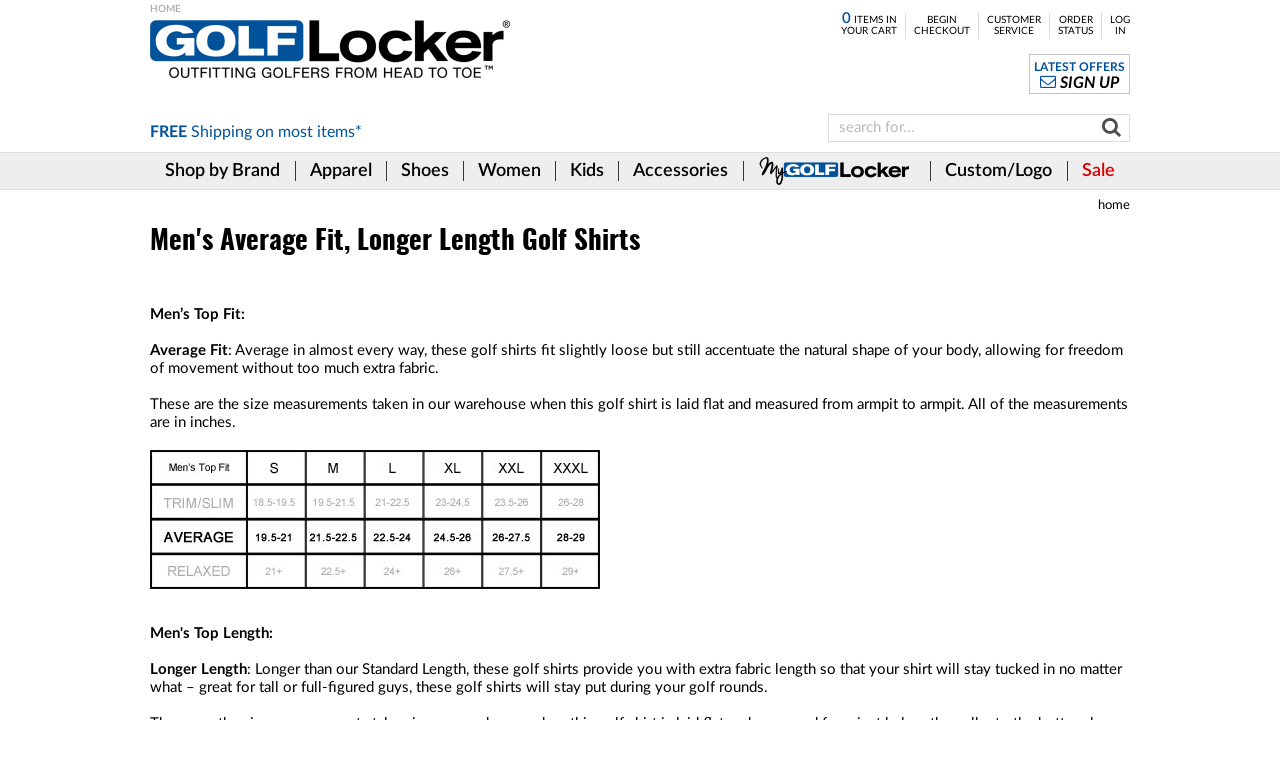

--- FILE ---
content_type: text/html; charset=UTF-8
request_url: https://www.golflocker.com/Dynamic.php?PageID=287
body_size: 9090
content:
<!DOCTYPE html>
<html xmlns="http://www.w3.org/1999/xhtml" xml:lang="en" lang="en" class="no-js">
<head>
	<meta http-equiv="Content-Type" content="text/html; charset=UTF-8" />
<title> Men's Average Fit, Longer Length Golf Shirts </title>
<meta name="robots" content="follow,index" />
<link rel="canonical" href="https://www.golflocker.com/Dynamic.php?PageID=287" />
<link type="text/css" rel="stylesheet" href="/Plugin/GolfLocker-USD-2016/CSS/Common.css?4" />
<link type="text/css" rel="stylesheet" href="/CSS/Dynamic.css?4" />
<link type="text/css" rel="stylesheet" href="/Plugin/AFSB-Cart/CSS/DynamicCart.css?4" />
<script src="/JS/PS.js?4"></script>

<meta name="viewport" content="width=device-width,initial-scale=1.0,minimum-scale=1.0,user-scalable=no" /><link rel="apple-touch-icon" sizes="180x180" href="/Media/FavIcon/apple-touch-icon.png" />
<link rel="icon" type="image/png" sizes="32x32" href="/Media/FavIcon/favicon-32x32.png" />
<link rel="icon" type="image/png" sizes="16x16" href="/Media/FavIcon/favicon-16x16.png" />
<link rel="manifest" href="/Media/FavIcon/site.webmanifest" />
<link rel="mask-icon" href="/Media/FavIcon/safari-pinned-tab.svg" color="#00529C" />
<meta name="msapplication-TileColor" content="#00529C" />
<meta name="msapplication-config" content="/Media/FavIcon/browserconfig.xml" />
<meta name="theme-color" content="#FFFFFF" />

<!-- Google Global site tag (gtag.js) -->
<script>
// <![CDATA[
(function(w,d,s,l,i){
w[l]=w[l]||[];w[l].push({'gtm.start':new Date().getTime(),event:'gtm.js'});
var f=d.getElementsByTagName(s)[0],j=d.createElement(s),dl=l!='dataLayer'?'&l='+l:'';
j.async=true;j.src='https://www.googletagmanager.com/gtm.js?id='+i+dl;
f.parentNode.insertBefore(j,f);
})(window,document,'script','dataLayer','UA-406901-1');
function gtag(){dataLayer.push(arguments);}
gtag('js',new Date());
gtag('config','UA-406901-1');
gtag('config','G-3CYT618HB6');
gtag('config','GTM-PSH5K4ZT');
gtag('config','AW-1071055910');
// ]]>
</script>

<meta property="og:site_name" content="Golf Locker" />
<meta property="og:title" content="Now @ Golf Locker: Men's Average Fit, Longer Length Golf Shirts" />
<meta property="og:url" content="https://www.golflocker.com/Dynamic.php?PageID=287" />
<meta property="og:type" content="website" />
<meta property="og:image" content="https://www.golflocker.com/Image/Common/BusinessLogo.png" />
<meta property="og:image:width" content="225" />
<meta property="og:image:height" content="225" />

<meta name="twitter:card" content="summary" />
<meta name="twitter:title" content="Men's Average Fit, Longer Length Golf Shirts" />
<meta name="twitter:url" content="https://www.golflocker.com/Dynamic.php?PageID=287" />
<meta name="twitter:site" content="@GolfLocker" />
<meta name="twitter:image" content="https://www.golflocker.com/Image/Common/BusinessLogo.png" />

<link rel="image_src" href="https://www.golflocker.com/Image/Common/BusinessLogo.png" />
<script type="text/javascript">
// <![CDATA[
var SS=window.SS||[];window.AFSB=window.AFSB||{};
// ]]>
</script>
</head>
<body class="Main"><div id="PageContent">
<header>
		<div id="Header">
		<div id="HeaderTopOuter">
<div id="HeaderTop">
	<div id="HeaderLogo">
	<a href="https://www.golflocker.com/">
		<span>Golf Locker</span>
	</a>
</div>
<div id="HeaderTopBanner"></div>
<div id="HeaderTopFreeShipping">
	<a href="/Dynamic.php?pagename=Cart-FreeShippingOffer" class="FreeShippingNotice">
		<span><strong>FREE</strong> Shipping on <em>most items*</em></span>
	</a>
</div>
<nav id="HeaderTopNav" aria-label="Top Navigation">
	<ul id="HeaderTopNavList">
		<li class="HTNL-Item MeMSO-LC Cart" data-memso-lc="mn460,sc22,mp262,sc22,mp262"><a href="https://www.golflocker.com/Cart"><span><span id="HTNL-CartQuantity">0</span> Items in<br />Your Cart</span></a></li><li class="HTNL-Item MeMSO-LC" data-memso-lc="mn461,sc23,mp284,sc23,mp284"><a href="https://www.golflocker.com/CheckoutStep1">Begin<br />Checkout</a></li><li class="HTNL-Item MeMSO-LC" data-memso-lc="mn462,sc21,mp267,sc21,mp267"><a href="https://www.golflocker.com/your-account">Customer<br />Service</a></li><li class="HTNL-Item MeMSO-LC" data-memso-lc="mn463,sc28,mp265,sc28,mp265"><a href="https://www.golflocker.com/OrderStatus">Order<br />Status</a></li><li class="HTNL-Item MeMSO-LC LimitList-NotUser" data-memso-lc="mn464,sc49,mp1251,sc49"><a href="https://www.golflocker.com/LogIn">Log<br />In</a></li><li class="HTNL-Item MeMSO-LC LimitList-User" data-memso-lc="mn465,sc50,mp1252,sc50"><a href="https://www.golflocker.com/LogOut">Log<br />Out</a></li>	</ul>
</nav>
<div id="HeaderTopRightBox">
		<div id="HeaderTRB-Newsletter">
		<a href="#">
			<span>
				<span class="LatestOffers">Latest Offers</span>
				<span class="SignUp">Sign Up</span>
			</span>
		</a>
	</div>
		<div id="HeaderTRB-LastItems">
		<a href="#">
			<span>Last <span id="HeaderTRBLI-Count">0 items</span><br />you viewed</span>
		</a>
	</div>
</div>
<div id="HeaderTopSearch">
	<form action="/search.html" method="get" id="HeaderTopSearchForm"
		aria-label="Search" role="search">
		<button id="HeaderTopSearchGo">
			<a href="#">
				<span>Go</span>
			</a>
		</button>
		<input type="text" name="Search" title="Search" id="HeaderTopSearchField" value="" placeholder="search for..." />
	</form>
</div>
</div></div>
<div id="HeaderMainNavOuter">
	<nav id="HeaderMainNav" aria-label="Main Navigation">
		<ul id="HeaderMainNavList"><li id="LayerMenuMaster0Outer" class="HMNL-Item MeMSO-LC" data-memso-lc="mn466,sc8,mp607,sc8"><a href="https://www.golflocker.com/shop-by-brand" id="LayerMenuMaster0"><span class="FullLargeOnly">Shop by Brand</span><span class="MediumOnly">Shop <small>by</small><br />Brand</span></a></li><li id="LayerMenuMaster1Outer" class="HMNL-Item MeMSO-LC" data-memso-lc="mn467,de2"><a href="/golf-apparel" id="LayerMenuMaster1"><span>Apparel</span></a></li><li id="LayerMenuMaster2Outer" class="HMNL-Item MeMSO-LC" data-memso-lc="mn468,de1"><a href="/shoes" id="LayerMenuMaster2"><span>Shoes</span></a></li><li id="LayerMenuMaster3Outer" class="HMNL-Item MeMSO-LC Women" data-memso-lc="mn648,de8"><a href="/womens-golf-shoes-apparel" id="LayerMenuMaster3"><span>Women</span></a></li><li id="LayerMenuMaster4Outer" class="HMNL-Item MeMSO-LC Juniors" data-memso-lc="mn649,de10"><a href="/juniors-golf-shoes-apparel" id="LayerMenuMaster4"><span>Kids</span></a></li><li id="LayerMenuMaster5Outer" class="HMNL-Item MeMSO-LC" data-memso-lc="mn469,de7"><a href="/golf-accessories" id="LayerMenuMaster5"><span>Accessories</span></a></li><li id="LayerMenuMaster6Outer" class="HMNL-Item MeMSO-LC MyGL" data-memso-lc="mn470,mp1198"><a href="/my-golf-locker" id="LayerMenuMaster6"><span class="FullLargeOnly">My GolfLocker</span><span class="MediumOnly">My<br />GolfLocker</span></a></li><li id="LayerMenuMaster7Outer" class="HMNL-Item MeMSO-LC Custom" data-memso-lc="mn471,mp859"><a href="/custom" id="LayerMenuMaster7"><span class="FullLargeOnly">Custom/Logo</span><span class="MediumOnly">Custom<br />/ Logo</span></a></li><li id="LayerMenuMaster8Outer" class="HMNL-Item MeMSO-LC Sale" data-memso-lc="mn472,st361"><a href="/sale" id="LayerMenuMaster8"><span>Sale</span></a></li></ul>	</nav>
</div>

<script type="text/javascript">
// <![CDATA[
AFSB.LayerMenu=AFSB.LayerMenu||[];AFSB.LayerMenu.push(['Menu',[{"Outer":"#LayerMenuMaster0Outer","Inner":"#LayerMenuMaster0","Menu":[{"Title":"Our Most Popular Brands...","Class":"","Menu":[{"Title":"Peter Millar","Class":"","URL":"\/all-peter-millar"},{"Title":"FootJoy","Class":"","URL":"\/all-footjoy-golf"},{"Title":"G\/Fore","Class":"","URL":"\/all-gfore"},{"Title":"TravisMathew","Class":"","URL":"\/travis-mathew"},{"Title":"Titleist","Class":"","URL":"\/all-titleist-golf"},{"Title":"henry dean","Class":"","URL":"\/all-henry-dean"},{"Title":"Nike","Class":"","URL":"\/all-nike-golf"}]},{"Title":"See All Brands","Class":"","URL":"https:\/\/www.golflocker.com\/shop-by-brand"}]},{"Outer":"#LayerMenuMaster1Outer","Inner":"#LayerMenuMaster1","Menu":[{"Title":"Men's Apparel...","Class":"","Menu":[{"Title":"Short Sleeve Polos","Class":"","URL":"\/mens-golf-shirts"},{"Title":"Shorts","Class":"","URL":"\/mens-golf-shorts"},{"Title":"Pants","Class":"","URL":"\/mens-golf-pants"},{"Title":"Joggers","Class":"","URL":"\/mens-golf-joggers"},{"Title":"Pullovers","Class":"","URL":"\/mens-golf-pullovers"},{"Title":"Hoodies","Class":"","URL":"\/mens-golf-hoodies"},{"Title":"Long Sleeve Polos","Class":"","URL":"\/mens-long-sleeve-golf-shirts"},{"Title":"Jackets","Class":"","URL":"\/mens-golf-jackets"},{"Title":"Rainwear","Class":"","URL":"\/mens-golf-rain-gear"},{"Title":"Vests","Class":"","URL":"\/mens-golf-vests"},{"Title":"Windshirts","Class":"","URL":"\/mens-windshirts"},{"Title":"Sweaters","Class":"","URL":"\/mens-sweaters"},{"Title":"Fleece","Class":"","URL":"\/mens-fleece"},{"Title":"Mocks","Class":"","URL":"\/mens-golf-mocks"},{"Title":"Hats & Headwear","Class":"","URL":"\/mens-golf-hats-visors-headwear"},{"Title":"Visors","Class":"","URL":"\/mens-golf-visors"},{"Title":"Socks","Class":"","URL":"\/mens-golf-socks"},{"Title":"Belts","Class":"","URL":"\/mens-belts"},{"Title":"Underwear","Class":"","URL":"\/mens-golf-underwear"},{"Title":"Button-Downs","Class":"","URL":"\/mens-button-downs"},{"Title":"T-Shirts","Class":"","URL":"\/mens-t-shirts"},{"Title":"ALL Men's Golf Apparel","Class":"","URL":"\/mens-golf-apparel"}]},{"Title":"Women's Apparel...","Class":"","Menu":[{"Title":"Short Sleeve Polos","Class":"","URL":"\/womens-golf-shirts"},{"Title":"Skorts, Shorts and Pants","Class":"","URL":"\/womens-golf-skorts-shorts-pants"},{"Title":"Pullovers","Class":"","URL":"\/womens-golf-pullovers"},{"Title":"Sleeveless Tops","Class":"","URL":"\/womens-sleeveless-golf-shirts"},{"Title":"Rainwear","Class":"","URL":"\/womens-golf-rainwear"},{"Title":"Long Sleeve Shirts","Class":"","URL":"\/womens-long-sleeve-golf-shirts"},{"Title":"Jackets","Class":"","URL":"\/womens-golf-rain-jackets"},{"Title":"Belts","Class":"","URL":"\/womens-golf-belts"},{"Title":"Socks","Class":"","URL":"\/womens-golf-socks"},{"Title":"Hats & Headwear","Class":"","URL":"\/womens-golf-apparel\/hats-visors"},{"Title":"Sweaters & Vests","Class":"","URL":"\/womens-golf-sweaters-vests"},{"Title":"Sunglasses","Class":"","URL":"\/golf-sunglasses"},{"Title":"T-Shirts","Class":"","URL":"\/womens-t-shirts"},{"Title":"Fleece","Class":"","URL":"\/womens-golf-fleece"},{"Title":"ALL Women's Apparel","Class":"","URL":"\/womens-golf-apparel"}]},{"Title":"Juniors' Apparel","Class":"","URL":"\/junior-golf-apparel"},{"Title":"Custom Logo Apparel","Class":"","URL":"\/custom"},{"Title":"Collegiate Apparel...","Class":"","Menu":[{"Title":"FJ Collegiate","Class":"","URL":"\/footjoy-collegiate-polos-pullovers-apparel-gear"}]}]},{"Outer":"#LayerMenuMaster2Outer","Inner":"#LayerMenuMaster2","Menu":[{"Title":"Men's Shoes...","Class":"","Menu":[{"Title":"Golf Shoes","Class":"","URL":"\/mens-golf-shoes"},{"Title":"Spikeless Golf Shoes","Class":"","URL":"\/spikeless-golf-shoes"},{"Title":"Dress Shoes","Class":"","URL":"\/dress-shoes"},{"Title":"Casual Shoes","Class":"","URL":"\/casual-shoes"}]},{"Title":"Women's Shoes...","Class":"","Menu":[{"Title":"Golf Shoes","Class":"","URL":"\/womens-golf-shoes"},{"Title":"Spikeless Golf Shoes","Class":"","URL":"\/womens-spikeless-golf-shoes"},{"Title":"Casual Shoes","Class":"","URL":"\/womens-casual-shoes"}]},{"Title":"Juniors' Shoes","Class":"","URL":"\/junior-golf-shoes"},{"Title":"Shoe Accessories...","Class":"","Menu":[{"Title":"Shoe Bags","Class":"","URL":"\/golf-shoes-bags"},{"Title":"Laces","Class":"","URL":"\/golf-shoes-laces"},{"Title":"Polish & Cleaners","Class":"","URL":"\/golf-shoes-polish.html"},{"Title":"Shoe Trees","Class":"","URL":"\/golf-shoe-trees"}]},{"Title":"Shoes Sale...","Class":"","Menu":[{"Title":"FootJoy Sale and Closeouts","Class":"","URL":"\/footjoy-golf-shoes-closeouts"},{"Title":"Adidas Sale and Closeouts","Class":"","URL":"\/adidas-golf-shoes-closeouts"},{"Title":"Nike Sale and Closeouts","Class":"","URL":"\/nike-golf-shoes-closeouts"},{"Title":"Puma Sale and Closeouts","Class":"","URL":"\/puma-golf-shoes-closeouts"},{"Title":"Women's Sale and Closeouts","Class":"","URL":"\/womens-golf-shoes-closeouts-clearance-sale"},{"Title":"Juniors' Sale and Closeouts","Class":"","URL":"\/junior-golf-shoes-sale-closeouts"},{"Title":"ALL Sale and Closeouts","Class":"","URL":"\/golf-shoes-closeouts-clearance-sale"}]}]},{"Outer":"#LayerMenuMaster3Outer","Inner":"#LayerMenuMaster3","Menu":[{"Title":"Women's Short Sleeve Golf Shirts","Class":"","URL":"https:\/\/www.golflocker.com\/Plugin\/AFSB-Item\/Dept.php?DeptID=71"},{"Title":"Women's Sleeveless Golf Tops","Class":"","URL":"https:\/\/www.golflocker.com\/Plugin\/AFSB-Item\/Dept.php?DeptID=95"},{"Title":"Women's Golf Pants & Shorts","Class":"","URL":"https:\/\/www.golflocker.com\/Plugin\/AFSB-Item\/Dept.php?DeptID=68"},{"Title":"Women's Pullovers","Class":"","URL":"https:\/\/www.golflocker.com\/Plugin\/AFSB-Item\/Dept.php?DeptID=155"},{"Title":"Women's Long Sleeve Golf Shirts","Class":"","URL":"https:\/\/www.golflocker.com\/Plugin\/AFSB-Item\/Dept.php?DeptID=70"},{"Title":"Women's Rainwear","Class":"","URL":"https:\/\/www.golflocker.com\/Plugin\/AFSB-Item\/Dept.php?DeptID=69"},{"Title":"Women's Jackets & Vests","Class":"","URL":"https:\/\/www.golflocker.com\/Plugin\/AFSB-Item\/Dept.php?DeptID=11"},{"Title":"Women's Golf Socks","Class":"","URL":"https:\/\/www.golflocker.com\/Plugin\/AFSB-Item\/Dept.php?DeptID=72"},{"Title":"Women's Golf Hats & Headwear","Class":"","URL":"https:\/\/www.golflocker.com\/Plugin\/AFSB-Item\/Dept.php?DeptID=67"},{"Title":"Women's Belts","Class":"","URL":"https:\/\/www.golflocker.com\/Plugin\/AFSB-Item\/Dept.php?DeptID=65"},{"Title":"Women's Golf Shoes","Class":"","URL":"https:\/\/www.golflocker.com\/Plugin\/AFSB-Item\/Dept.php?DeptID=74"},{"Title":"Women's Spikeless Golf Shoes","Class":"","URL":"https:\/\/www.golflocker.com\/Plugin\/AFSB-Item\/Dept.php?DeptID=75"},{"Title":"Shop All Women's","Class":"","URL":"\/shop-all-womens-golf"}]},{"Outer":"#LayerMenuMaster4Outer","Inner":"#LayerMenuMaster4","Menu":[{"Title":"Junior Golf Apparel","Class":"","URL":"https:\/\/www.golflocker.com\/Plugin\/AFSB-Item\/Dept.php?DeptID=97"},{"Title":"Junior Golf Shoes","Class":"","URL":"https:\/\/www.golflocker.com\/Plugin\/AFSB-Item\/Dept.php?DeptID=88"},{"Title":"Junior Golf Gloves","Class":"","URL":"https:\/\/www.golflocker.com\/Plugin\/AFSB-Item\/Dept.php?DeptID=89"}]},{"Outer":"#LayerMenuMaster5Outer","Inner":"#LayerMenuMaster5","Menu":[{"Title":"Golf Gloves","Class":"","URL":"https:\/\/www.golflocker.com\/golf-gloves"},{"Title":"Golf Balls","Class":"","URL":"https:\/\/www.golflocker.com\/golf-balls"},{"Title":"Personalized Golf Balls","Class":"","URL":"https:\/\/www.golflocker.com\/personalized-golf-balls"},{"Title":"Shoe Trees","Class":"","URL":"https:\/\/www.golflocker.com\/golf-shoe-trees"},{"Title":"Golf Training Aids","Class":"","URL":"https:\/\/www.golflocker.com\/golf-training-aids"},{"Title":"Shoe Bags","Class":"","URL":"https:\/\/www.golflocker.com\/golf-shoes-bags"},{"Title":"Golf Towels","Class":"","URL":"https:\/\/www.golflocker.com\/golf-towels.html"},{"Title":"Sunglasses","Class":"","URL":"https:\/\/www.golflocker.com\/golf-sunglasses"},{"Title":"Shoe Polish & Cleaners","Class":"","URL":"https:\/\/www.golflocker.com\/golf-shoes-polish.html"},{"Title":"Shoe Laces","Class":"","URL":"https:\/\/www.golflocker.com\/golf-shoes-laces"},{"Title":"GPS and Rangefinders","Class":"","URL":"https:\/\/www.golflocker.com\/gps-systems"},{"Title":"Duffles & Luggage","Class":"","URL":"https:\/\/www.golflocker.com\/golf-duffles-luggage"},{"Title":"Shag Bags","Class":"","URL":"https:\/\/www.golflocker.com\/golf-shag-bags"},{"Title":"Cigar Humidors","Class":"","URL":"https:\/\/www.golflocker.com\/cigar-humidors"},{"Title":"Men's Headwear","Class":"","URL":"\/mens-golf-hats-visors-headwear"},{"Title":"Men's Socks","Class":"","URL":"\/mens-golf-socks"},{"Title":"Women's Headwear","Class":"","URL":"\/womens-golf-apparel\/hats-visors"},{"Title":"Women's Socks","Class":"","URL":"\/womens-golf-socks"},{"Title":"Golf Bags","Class":"","URL":"\/golf-bags","Menu":[{"Title":"Stand Bags","Class":"","URL":"https:\/\/www.golflocker.com\/golf-stand-bags"},{"Title":"Cart Bags","Class":"","URL":"https:\/\/www.golflocker.com\/golf-cart-bags"},{"Title":"Staff Bags","Class":"","URL":"https:\/\/www.golflocker.com\/golf-staff-bags"},{"Title":"Sunday Bags","Class":"","URL":"https:\/\/www.golflocker.com\/sunday-golf-bags"},{"Title":"Travel Bags","Class":"","URL":"https:\/\/www.golflocker.com\/Plugin\/AFSB-Item\/Dept.php?DeptID=124"}]}]},{"Outer":"#LayerMenuMaster6Outer","Inner":"#LayerMenuMaster6","Menu":[{"Title":"How It Works","Class":"","URL":"\/my-golf-locker"},{"Title":"Get Started","Class":"","URL":"https:\/\/www.golflocker.com\/my-golf-locker-signup"},{"Title":"Log In","Class":"LimitList-NotUser","URL":"https:\/\/www.golflocker.com\/my-golf-locker-login"},{"Title":"View\/Edit Your Profile","Class":"","URL":"https:\/\/www.golflocker.com\/my-golf-locker-signup"},{"Title":"Single Gift Lockers","Class":"","URL":"\/my-golf-locker-gift-lockers"},{"Title":"Locker Feedback","Class":"","URL":"https:\/\/www.golflocker.com\/OrderStatus"},{"Title":"Your Personal Shopping Page","Class":"","URL":"https:\/\/www.golflocker.com\/my-golf-locker-item-list"},{"Title":"FAQ","Class":"","URL":"\/my-golf-locker-faq"},{"Title":"My Golf Locker List","Class":"","URL":"https:\/\/www.golflocker.com\/my-golf-locker-list"},{"Title":"Gift Subscription Info","Class":"","URL":"\/my-golf-locker-faq#gift"},{"Title":"Exchanges","Class":"","URL":"https:\/\/www.golflocker.com\/OrderStatus"}]},{"Outer":"#LayerMenuMaster7Outer","Inner":"#LayerMenuMaster7","Menu":[{"Title":"Custom Info","Class":"","URL":"\/custom"},{"Title":"By Brand","Class":"","Menu":[{"Title":"Peter Millar","Class":"","URL":"\/peter-millar-custom-logo-apparel"},{"Title":"FJ","Class":"","URL":"\/footjoy-custom-logo-apparel"},{"Title":"Titleist","Class":"","URL":"\/titleist-custom-golf-items"},{"Title":"henry dean","Class":"","URL":"\/henry-dean-custom-logo-apparel"},{"Title":"Nike","Class":"","URL":"\/nike-custom-logo-golf-polos-hats-apparel"},{"Title":"adidas","Class":"","URL":"\/adidas-custom-logo-golf-polos-hats-apparel"},{"Title":"TravisMathew","Class":"","URL":"\/travismathew-custom-logo-hats-apparel"},{"Title":"G\/FORE","Class":"","URL":"\/gfore-custom-logo-golf-apparel"},{"Title":"Puma","Class":"","URL":"\/puma-custom-logo-golf-polos-hats-apparel"}]},{"Title":"FJ Tour Logo Apparel","Class":"","URL":"\/FootJoy-FJ-Tour-Collar-Logo-Golf-Shirts-and-Apparel"},{"Title":"Skulls, Drinks, Flags","Class":"","URL":"\/embroidered-stock-art-golf-items"},{"Title":"All Custom Logo Items","Class":"","URL":"\/custom-logo-golf-items"},{"Title":"Personalized Golf Balls","Class":"","URL":"\/personalized-golf-balls"}]},{"Outer":"#LayerMenuMaster8Outer","Inner":"#LayerMenuMaster8","Menu":[{"Title":"All Specials","Class":"","URL":"\/sale"},{"Title":"Golf Shoes Sale...","Class":"","Menu":[{"Title":"FootJoy Sale","Class":"","URL":"\/footjoy-golf-shoes-closeouts"},{"Title":"Men's Shoes Sale","Class":"","URL":"\/mens-golf-shoes-closeouts-clearance-sale"},{"Title":"Women's Shoes Sale","Class":"","URL":"\/womens-golf-shoes-closeouts-clearance-sale"},{"Title":"Juniors' Shoes Sale","Class":"","URL":"\/junior-golf-shoes-sale-closeouts"},{"Title":"ALL Shoes Sale Items","Class":"","URL":"\/golf-shoes-closeouts-clearance-sale"}]},{"Title":"Golf Apparel Sale...","Class":"","Menu":[{"Title":"Men's Golf Apparel Sale","Class":"","URL":"\/mens-golf-apparel-sale"},{"Title":"Women's Golf Apparel Sale","Class":"","URL":"\/womens-golf-apparel-sale"},{"Title":"Juniors' Golf Apparel Sale","Class":"","URL":"\/juniors-golf-apparel-sale"},{"Title":"ALL Golf Apparel Sale Items","Class":"","URL":"\/discount-golf-apparel-closeouts-clearance-sale"}]},{"Title":"Golf Gloves Sale","Class":"","URL":"\/golf-gloves-sale-and-closeouts"}]}]]);AFSB.LayerMenu.push(['Extend',{MaxSingleColumn:6,MouseOverDelay:0.15,MouseOutDelay:0.2,ShowDelay:0.166,Options:'NoTitleLink,ParentOpenSub,OpenSubOnIconMO'}]);
// ]]>
</script>
	</div>
		<div id="SmallHeader">
		<div id="SmallHeaderTop">
		<div id="SmallHeaderTopMenu">
		<a href="#">
			<span>Menu</span>
		</a>
	</div>
	<div id="SmallHeaderTopCart">
		<a href="/Cart">
			<span id="SHTC-Count">0</span>
		</a>
	</div>
	<div id="SmallHeaderTopLogo">
		<a href="https://www.golflocker.com/">
			<span>Golf Locker</span>
		</a>
	</div>
	<div id="SmallHeaderFreeShipping">
		<a href="/Dynamic.php?pagename=Cart-FreeShippingOffer" class="FreeShippingNotice">
			<span><strong>FREE</strong> Shipping on <em>most items*</em></span>
		</a>
	</div>
	<div id="SmallHeaderTopSearch">
		<form action="/search.html" method="get" id="SmallHeaderTopSearchForm">
			<div id="SmallHeaderTopSearchGo">
				<a href="#">
					<span>Go</span>
				</a>
			</div>
			<input type="text" name="Search" title="Search" id="SmallHeaderTopSearchField" value="" placeholder="search for..." />
		</form>
	</div>
	<div id="SmallHeaderTopShopByDept">
		<a href="#">
			<span>Shop by department</span>
		</a>
	</div>
</div>
	</div>
</header>
<main id="MainContentOuter">
		<div id="PageTrailOuter">
				<ul id="PageTrail">
			<li>
				<a href="https://www.golflocker.com/">Home</a>
			</li>
					</ul>
	</div>
<div id="PageHeadline">
	<h1>Men's Average Fit, Longer Length Golf Shirts</h1>
</div>
	<div id="MainContent">
<div id="DynamicPage">
	<div id="DynamicPage-Content" class="TopContent WYSIWYG">
	<p>&#xA0;</p>
<p>&#xA0;</p>
<p><strong>Men</strong><strong>’s Top Fit: </strong></p>
<p>&#xA0;</p>
<p><strong>Average Fit</strong>: Average in almost every way, these golf shirts fit slightly loose but still accentuate the natural shape of your body, allowing for freedom of movement without too much extra fabric.</p>
<p>&#xA0;</p>
<p>These are the size measurements taken in our warehouse when this golf shirt is laid flat and measured from armpit to armpit. All of the measurements are in inches.</p>
<p>&#xA0;</p>
<div class="ResponsiveImage" style="width: 450px;">
<div class="ResponsiveImageInner" style="padding-bottom: 30.889%;"><img src="/images/dynamic/Size_Guides/2019-Mens-Polo-Fit-Chart---AVERAGE.jpg" alt="" loading="lazy" /></div>
</div>
<p>&#xA0;</p>
<p>&#xA0;</p>
<p><strong>Men's Top Length:</strong></p>
<p>&#xA0;</p>
<p><strong>Longer Length</strong>: Longer than our Standard Length, these golf shirts provide you with extra fabric length so that your shirt will stay tucked in no matter what – great for tall or full-figured guys, these golf shirts will stay put during your golf rounds.</p>
<p>&#xA0;</p>
<p>These are the size measurements taken in our warehouse when this golf shirt is laid flat and measured from just below the collar to the bottom hem. All of the measurements are in inches.</p>
<p>&#xA0;</p>
<div class="ResponsiveImage" style="width: 450px;">
<div class="ResponsiveImageInner" style="padding-bottom: 30.89%;"><img src="/images/dynamic/Size_Guides/Mens-Polo-Length-Chart---Longer.jpg" width="450" height="139" alt="" loading="lazy" /></div>
</div></div>
</div>
	</div></main>
<footer id="Footer">
	<div id="FooterNewsletter">
	<a href="#">
		<span>
			<span class="SignUp">Sign Up</span>
			<span class="ForOur">for our</span>
			<span class="Newsletter">email newsletter!</span>
		</span>
	</a>
</div>
<div id="FooterLinkListOuter">
<div id="FooterLinkListInner">
	<div id="FoterLinkListContact">
		<div id="FLLC-Logo">
		<a href="https://www.golflocker.com/">
			<span>Golf Locker</span>
		</a>
	</div>
		<div id="FLLC-TopContact">
		<a href="https://www.golflocker.com/contact-us">
			<span>Contact Us</span>
		</a>
	</div>
		<div id="FLLC-BottomContact">
		<a href="https://www.golflocker.com/contact-us">
			<span>Contact Us</span>
		</a>
	</div>
	<div id="Footer-SocialLinkList"><ul id="Footer-SLL-List" class="SiteSocialLinkList"><li class="Facebook"><a href="https://www.facebook.com/GolfLocker" target="_blank"><span>Like us on Facebook</span></a></li><li class="Instagram"><a href="https://www.instagram.com/golflocker" target="_blank"><span>Follow us on Instagram</span></a></li><li class="YouTube"><a href="https://www.youtube.com/channel/UCNObyTzJP9E0zeTQNzhm_zA" target="_blank"><span>View our YouTube channel</span></a></li><li class="Twitter"><a href="https://twitter.com/golflocker" target="_blank"><span>Follow us on Twitter</span></a></li></ul></div>	<div id="Footer-Accessibility">
		<a href="/accessibility-statement" class="AccessibilityButton" id="INDmenu-btn">
			<span>Accessibility</span>
		</a>
	</div>
</div>
<nav id="FooterLinkListMain" aria-label="Footer Links">
	<ul id="FLMM-LinkList0" class="FLLM-LinkList"><li class="Depth0">Customer Service</li><li class="Depth1"><a href="https://www.golflocker.com/contact-us">Contact Us</a></li><li class="Depth1"><a href="/shipping-information" target="_blank" onclick="PS.MeMSO.DynamicPopup('',29);return PS.NoDefault(event);">Shipping Information</a></li><li class="Depth1"><a href="/international-ordering-policy" target="_blank" onclick="PS.MeMSO.DynamicPopup('',53);return PS.NoDefault(event);">International Ordering/Shipping</a></li><li class="Depth1"><a href="/returns-exchanges-policy">Returns &amp; Exchanges</a></li><li class="Depth1"><a href="/privacy-security-policy" target="_blank" onclick="PS.MeMSO.DynamicPopup('',42);return PS.NoDefault(event);">Privacy &amp; Security</a></li><li class="Depth1"><a href="/accessibility-statement" target="_blank" onclick="PS.MeMSO.DynamicPopup('',467);return PS.NoDefault(event);">Accessibility Statement</a></li><li class="Depth1 LimitList-NotHome"><a href="https://www.golflocker.com/Plugin/GolfLocker-Home/Home.php">Home Page</a></li><li class="FLMMLL-ToggleOpenLink"><a href="#" onclick="PS.ToggleClass(this.parentNode.parentNode, 'Open');return PS.NoDefault(event);"><span>Toggle</span></a></li></ul><ul id="FLMM-LinkList1" class="FLLM-LinkList"><li class="Depth0">Your Account</li><li class="Depth1"><a href="https://www.golflocker.com/your-account">Go to Your Account</a></li><li class="Depth1"><a href="https://www.golflocker.com/OrderStatus">Check Your Order Status</a></li><li class="Depth1"><a href="https://www.golflocker.com/returns-exchanges">Make a Return</a></li><li class="Depth1"><a href="https://www.golflocker.com/favorites-list.html">Manage Your Favorites</a></li><li class="Depth1"><a href="https://www.golflocker.com/OrderStatus">Order History</a></li><li class="Depth1"><a href="https://www.golflocker.com/Plugin/AFSB-Cart-BalanceCheck/Balance.php">Check Gift Card Balance</a></li><li class="Depth1 LimitList-NotUser"><a href="https://www.golflocker.com/CreateAccount">Create an Account</a></li><li class="Depth1 LimitList-NotUser"><a href="https://www.golflocker.com/login.html">Login</a></li><li class="FLMMLL-ToggleOpenLink"><a href="#" onclick="PS.ToggleClass(this.parentNode.parentNode, 'Open');return PS.NoDefault(event);"><span>Toggle</span></a></li></ul><ul id="FLMM-LinkList2" class="FLLM-LinkList"><li class="Depth0">What's Hot</li><li class="Depth1"><a href="/personalized-golf-items">Personalized Golf Items</a></li><li class="Depth1"><a href="/custom">Custom Logo Golf Apparel</a></li><li class="Depth1"><a href="https://www.golflocker.com/golf-sale">Our Best Deals</a></li><li class="Depth1"><a href="/most-popular">Today's Most Popular</a></li><li class="Depth1"><a href="/golf-gift-cards-certificates.html">Gift Cards and Certificates</a></li><li class="Depth1"><a href="/email-updates.html">Email Specials</a></li><li class="FLMMLL-ToggleOpenLink"><a href="#" onclick="PS.ToggleClass(this.parentNode.parentNode, 'Open');return PS.NoDefault(event);"><span>Toggle</span></a></li></ul><ul id="FLMM-LinkList3" class="FLLM-LinkList"><li class="Depth0">About Us</li><li class="Depth1"><a href="/about-us">About Golf Locker</a></li><li class="Depth1"><a href="http://www.bizrate.com/reviews/golflocker.com/111053/" target="_blank">BizRate Golf Locker Reviews</a></li><li class="Depth1"><a href="/shopping-safe-guarantee" target="_blank" onclick="PS.MeMSO.DynamicPopup('',27);return PS.NoDefault(event);">100% Safe Shopping, Guaranteed</a></li><li class="Depth1"><a href="/site-map.html">Site Map</a></li><li class="FLMMLL-ToggleOpenLink"><a href="#" onclick="PS.ToggleClass(this.parentNode.parentNode, 'Open');return PS.NoDefault(event);"><span>Toggle</span></a></li></ul></nav>
</div></div>
<div id="FooterCopyright">
	<div id="FooterCopyright-GL">
		All images and text &copy; 1999 to 2026 - GolfLocker.com
	</div>
	</div>
</footer>
</div><div id="SlideMenuOuter">
	<div id="SlideMenuTitleOuter">
		<div id="SlideMenuCloseTop" class="SlideMenuClose">
			<a href="#">
				<span>Close</span>
			</a>
		</div>
		<div id="SlideMenuTitle">
			Select a Department Below:
		</div>
	</div>
	<div id="SlideMenuDDCover">
		<a href="#">
			<span>Shop by department</span>
		</a>
	</div>
	<div id="SlideMenuMain">
		<div id="SlideMenuInner"></div>
		<div id="SlideMenuCloseBottom" class="SlideMenuClose">
			<a href="#">
				<span>Close</span>
			</a>
		</div>
	</div>
</div>
	<div id="SmallMainMenu">
		<div class="SmallMainMenuClose">
			<a href="#">
				<span>Close</span>
			</a>
		</div>
		<div id="SmallMainMenuInner"></div>
		<div class="SmallMainMenuClose">
			<a href="#">
				<span>Close</span>
			</a>
		</div>
	</div>

<!-- LinkedIn -->
<script type="text/javascript">_linkedin_partner_id = "625050"; window._linkedin_data_partner_ids = window._linkedin_data_partner_ids || []; window._linkedin_data_partner_ids.push(_linkedin_partner_id); </script><script type="text/javascript"> (function(l) { if (!l){window.lintrk = function(a,b){window.lintrk.q.push([a,b])}; window.lintrk.q=[]} var s = document.getElementsByTagName("script")[0]; var b = document.createElement("script"); b.type = "text/javascript";b.async = true; b.src = "https://snap.licdn.com/li.lms-analytics/insight.min.js"; s.parentNode.insertBefore(b, s);})(window.lintrk); </script>
<noscript><img height="1" width="1" style="display:none;" alt="" src="https://px.ads.linkedin.com/collect/?pid=625050&fmt=gif" /></noscript>
<!-- HotJar -->
<script>
(function(h,o,t,j,a,r){
h.hj=h.hj||function(){(h.hj.q=h.hj.q||[]).push(arguments)};
h._hjSettings={hjid:108528,hjsv:5};
a=o.getElementsByTagName('head')[0];
r=o.createElement('script');r.async=1;
r.src=t+h._hjSettings.hjid+j+h._hjSettings.hjsv;
a.appendChild(r);
})(window,document,'//static.hotjar.com/c/hotjar-','.js?sv=');
</script>
<!-- RocketFuel -->
<script type='text/javascript'>
(function() {
	var w = window, d = document;
	var s = d.createElement('script');
	s.setAttribute('async', 'true');
	s.setAttribute('type', 'text/javascript');
	s.setAttribute('src', '//c1.rfihub.net/js/tc.min.js');
	var f = d.getElementsByTagName('script')[0];
	f.parentNode.insertBefore(s, f);
	if (typeof w['_rfi'] !== 'function') {
		w['_rfi']=function() {
			w['_rfi'].commands = w['_rfi'].commands || [];
			w['_rfi'].commands.push(arguments);
		};
	}
	_rfi('setArgs', 'ver', '9');
	_rfi('setArgs', 'rb', '34465');
	_rfi('setArgs', 'ca', '20793916');
	_rfi('setArgs', '_o', '34465');
	_rfi('setArgs', '_t', '20793916');
	_rfi('track');
})();
</script>
<noscript>
  <iframe src='//20793916p.rfihub.com/ca.html?rb=34465&amp;ca=20793916&amp;_o=34465&amp;_t=20793916&amp;ra=<?php
  	echo(str_replace([":", "-", " "], "", Core::$Time["DateTime"]));
  ?>' style='display:none;padding:0;margin:0' width='0' height='0'></iframe>
</noscript>
<!-- EqualWeb -->
<script>
(function(doc, head, body){
	window.interdeal = {
		sitekey  : "471840d69d91cde0c39d6da33b5daf78",
		Position : "Left",
		Menulang : "EN",
		btnStyle : {
			vPosition : ["90%", undefined],
			scale : [0.7, 0.7],
			icon : {
					type : 1,
					shape : "circle",
					outline : false
				},
			color : {
				main : "#1876c9",
				second : "#ffffff"
			}
		}
	};
	var coreCall             = doc.createElement('script');
	coreCall.src             = 'https://cdn.equalweb.com/core/2.0.2/accessibility.js';
	coreCall.defer           = true;
	coreCall.integrity       = 'sha512-qoSw5f0i8HNkxw/CGLQyisq1wMNj695s0JAcWXaJ9bhO5l6UBCXQ7BXpfHUxl5cyJsBouPcvht3fh32LZKQbyQ==';
	coreCall.crossOrigin     = 'anonymous';
	coreCall.setAttribute('data-cfasync', true );
	body? body.appendChild(coreCall) : head.appendChild(coreCall);
})(document, document.head, document.body);
</script>
<script src="/Plugin/GolfLocker-USD-2016/JS/PS-Merged2.js?4"></script>
<script src="/Plugin/GolfLocker-USD-2016/JS/SiteSpecific.js?4"></script>
<script src="/Plugin/AFSB-realZOOM/JS/realZOOM4-1.js?4"></script>
<script src="/Plugin/AFSB-Billboard/JS/Billboard.js?4"></script>
<script src="/Plugin/AFSB-Billboard/JSConfig/Billboard.js?4"></script>
<script src="/Plugin/AFSB-Item/JS/ItemPageLoader.js?4"></script>
<script src="/Plugin/GolfLocker-MGL/JS/ItemPageMGL.js?4"></script>
<script src="/Plugin/AFSB-Cart/JS/DynamicCart.js?4"></script>
<script src="/Plugin/AFSB-Cart/JSConfig/DynamicCart.js?4"></script>
<script src="/Plugin/User/JS/Account.js?4"></script>
<script src="/Plugin/AFSB-LayerMenu/JS/AFSB-LayerMenu.js?4"></script>
<script src="/Plugin/Zaius/JS/Zaius.js?4"></script>

<div class="Hidden">
<noscript><img src="https://www.facebook.com/tr?id=144393996006768&amp;ev=PageView&amp;noscript=1" width="1" height="1" style="display:none;" alt="" /></noscript>

<script type="text/javascript">
//<![CDATA[
var gts=gts||[];gts.push(['id', '715460']);gts.push(['locale', 'en_US']);gts.push(['badge_position', 'BOTTOM_RIGHT']);
(function() {var gts = document.createElement('script');gts.type = 'text/javascript';gts.async = true;gts.src = 'https://www.googlecommerce.com/trustedstores/api/js';var s = document.getElementsByTagName('script')[0];s.parentNode.insertBefore(gts, s);})();
//]]>
</script>

<script type="text/javascript">
// <![CDATA[
var zaius=zaius||[];zaius.methods=['initialize','onload','event','entity','identify','anonymize'];zaius.factory=function(e){return function(){var t=Array.prototype.slice.call(arguments);t.unshift(e);zaius.push(t);return zaius}};for(var i=0;i<zaius.methods.length;i++){var method=zaius.methods[i];zaius[method]=zaius.factory(method)}(function(){var e=document.createElement('script');e.type='text/javascript';e.async=true;e.src='//d1igp3oop3iho5.cloudfront.net/v2/6qNjveBZhyrTRbCp_doXGg/zaius-min.js';var t=document.getElementsByTagName('script')[0];t.parentNode.insertBefore(e,t)})();zaius.event('pageview');
// ]]>
</script>

<script>
// <![CDATA[
PS.IP='18.191.141.109';PS.WebRoot='/';PS.Extend(PS.MeMSO,{SiteType:256,ScriptExt:'.php',Domain:'www.golflocker.com',DomainBase:'https://www.golflocker.com',SecureBase:'https://www.golflocker.com',AdminBase:'https://www.golflocker.com',Live:true,CacheBuster:'?4',PageFile:'Dynamic.php',PageLinkCode:''});window.ItemReviews=window.ItemReviews||[];window.ItemReviews.push(['Extend',{Method:0,NumPerPage:20}]);window.ItemPage=window.ItemPage||[];ItemPage.push(['Extend',{DIR_SCRIPTROOT:'/',DIR_HTTPSROOT:'https://www.golflocker.com/',ITEMS_FLAGS:230901,ITEMS_ITEMFLAGS:280860286,ITEMS_ITEMFLAGS2:12699664,ITEMS_DEPTFLAGS:144766,ITEMS_MANUFLAGS:103,ITEMS_STYLEFLAGS:219,ITEMS_COOKIEFLAGS:0,PPVDisabled:false,PPVDefaultOff:true,FeatureFlags:1,ReturnURL:'https://www.golflocker.com/Dynamic.php?PageID=287'}]);ItemPage.push(['Include',{"JS":"\/Plugin\/AFSB-Item-Review\/JS\/ItemPage-Review.js"}]);
!function(f,b,e,v,n,t,s){if(f.fbq)return;n=f.fbq=function(){n.callMethod?n.callMethod.apply(n,arguments):n.queue.push(arguments)};if(!f._fbq)f._fbq=n;n.push=n;n.loaded=!0;n.version='2.0';n.queue=[];t=b.createElement(e);t.async=!0;t.src=v;s=b.getElementsByTagName(e)[0];s.parentNode.insertBefore(t,s)}(window,document,'script','//connect.facebook.net/en_US/fbevents.js');
fbq('init','144393996006768');
fbq('track','PageView');

// ]]>
</script>
</div>
</body>
</html>

--- FILE ---
content_type: application/javascript
request_url: https://www.golflocker.com/Plugin/AFSB-Billboard/JSConfig/Billboard.js?4
body_size: 838
content:
// Billboards Settings JavaScript for Golf Locker
// Version 2.2.0
// Written by Mara Ormston of MeMSO and A Far Site Better
// (c) Copyright 2009 to 2016
(function(){"use strict";var C=window.PS;if(!C||C.IncludeTest('PS-UI','2.0.0',true)<=0||C.IncludeTest('_Plugin_AFSB-Billboard_JS_Billboard','2.2.0',true)<=0){return;}var F=window.Billboard;F.Configure=function(y){switch(y.CatScriptName){case 'Home':y.Options='Inactive,NoShuffle,PlayAndPause,SharedPlayPause,PrevAndNext,PauseOnMO';y.DisplayType='ClipWheel';y.MainRegion='#HomeBillboardInner';y.MaxPanel=16;y.PanelWidth=1180;y.PanelHeight=300;y.ControlButtonRegion='#HomeBillboardButtonList';y.ControlButtonClass='BillboardButton';y.EntryListRegion='#HomeBillboardEntryList';y.ClipWheelEntryListClass='BillboardClipWheelEntryList,BillboardCWELInner';y.ClipWheelEntryClass='BillboardCWEL-Entry';y.ClipWheelNameClass='BillboardCWELE-Name';y.ClipWheelContentClass='BillboardCWELE-Content';y.ClipWheelOverlayClass='BillboardClipWheelOverlay';y.ClipWheelEntryHeight=64;y.ClipWheelDuration=1.0;y.ClipWheelEasing=-0.5;y.PanelClass='BillboardOverlay';y.PanelEffectShow.Duration=0.5;break;case 'Home-Small':y.Options='Inactive,PrevAndNext';y.DisplayType='NoExtra';y.PanelWidth=600;y.PanelHeight=300;y.MainRegion='#HomeSmallBillboardInner';y.ControlButtonRegion='#HomeSmallBillboardButtonList';y.ControlButtonClass='BillboardButton';break;case 'Subheader':y.Options='Inactive';y.DisplayType='NoExtra';y.PanelWidth=980;y.PanelHeight=35;y.MainRegion='#HeaderBillboardInner';break;case 'Subheader-Small':y.Options='Inactive';y.DisplayType='NoExtra';y.PanelWidth=600;y.PanelHeight=35;y.MainRegion='#SmallHeaderBillboardInner';break;default:alert('Unknown billboard type of "'+y.CatScriptName+'"!');}};C.UI.AddHandler('ViewPortChange',function(y,s){var T;if(T=F.GetByCategory('Home'))T.SetActive(y.Name!='Small');if(T=F.GetByCategory('Home-Small'))T.SetActive(y.Name=='Small');if(T=F.GetByCategory('Subheader'))T.SetActive(y.Name!='Small');if(T=F.GetByCategory('Subheader-Small'))T.SetActive(y.Name=='Small');});})();

--- FILE ---
content_type: application/javascript
request_url: https://www.golflocker.com/Plugin/AFSB-Cart/JS/DynamicCart.js?4
body_size: 2752
content:
// DHTML Cart JavaScript
// Version 1.2.0.0
// Written by Mara Ormston of MeMSO and A Far Site Better
// (c) Copyright 2008 to 2018, 2021
(function(){"use strict";var G=window.PS;if(!G||G.IncludeTest('PS-UI','2.0.0',true)<=0)return;if(!G.RegisterLibrary('_Plugin_AFSB-Cart_JS_DynamicCart','1.2.0.0'))return;window.AFSBCart=window.AFSBCart||{};window.MCart=window.AFSBCart;var V,m=G.UI.Window,I=G.MeMSO,g=I.Event,u=window.AFSBCart,q='DCartNewItemOuter',d='DCartNewItemList',Y='DCartNewItemButtons',A='DCartNewItemCountDown',F='DCartButton',U='DCartNewItemRow',i='DCartNIRAcc',n='DCartNIItemImage',o='DCartNIItemName',x='DCartNIItemData',L='DCartNIItemPrice',D='DCartNIItemPriceNormal',P='DCartNIItemPriceStrike',Z='DCartNIItemPriceSale',K='DCartNIItemDesc',a='DCartNIItemDesc2',h='DCartNIItemQuantity',R='DCartNIItemSubtotal',O=0,N=1,z={'$':'Dollar','.':'Period',',':'Comma'},p='',_={};V={Order:{ID:0,Flags:0,Flags2:0,Status:0,NumItems:0,NumPhysicalItems:0,ShipID:0,ShipExtraID:0,WeightTotal:0,TotalItem:0,TotalDiscountDirect:0,TotalSub:0,TotalShip:0,TotalTax:0,TotalExtras:0,TotalGrand:0},Items:[],NumItems:0,Coupons:[],NumCoupons:0,CartDataRegions:[],DummyImages:[['',0,0],['',0,0]],Custom:{},Text:{Price:'Price',Quantity:'Qty',Subtotal:'Subtotal',WindowWillClose:'This window will auto-close in ',Seconds:'seconds',CartForPrice:'Go to your cart to see our price',Buttons:{ContinueShopping:'Continue Shopping',GoToCart:'Go To Cart',GoToCheckout:'Begin Checkout'},ItemAddedTitle:'This item has been added to your cart:',ItemsAddedTitle:'These items have been added to your cart:'},IntComURL:'',CartURL:'',CheckoutStep1URL:'',CheckoutStep2URL:'',Initialize:function(){if(!I.Loaded)I.AddHandler('Initialize',function(){setTimeout(IInit,1);});else setTimeout(IInit,1);function IInit(){if(V.Custom.Initialize)V.Custom.Initialize();V.IntComURL=G.WebRoot+'Plugin/AFSB-Cart/Cart-IntCom'+I.ScriptExt;V.CartURL=I.SecureRoot+'Cart';V.CheckoutStep1URL=I.SecureRoot+'CheckoutStep1';V.CheckoutStep2URL=I.SecureRoot+'CheckoutStep2';V._UpdateCart(true);if(_.Initialize)G.Execute(_.Initialize);}},Deinitialize:function(){if(V.Custom.Deinitialize)V.Custom.Deinitialize();},AddHandler:function(c,l){G.AddHandler(_,c,l);},RemoveHandler:function(c,l){G.RemoveHandler(_,c,l);},GetItemIndex:function(c){var l;if(V.NumItems){V.Order.NumItems=V.NumItems;for(l=0;l<V.NumItems;l++){if(V.Items[l].ID==c)return l;}}return -1;},ReloadCart:function(){I.JSONIntCom(V.IntComURL,'function=208',function(c){V.ParseFullList(c.Data);},{Timeout:10,OnRetry:V.ReloadCart});},ParseFullList:function(c){var l,v,C;if(!G.IsArray(c))c=[c];for(l=0,v=c.length;l<v;l++){C=c[l];switch(C.DataType){case O:V.Order=C.Order;V.Items=C.Items;V.NumItems=V.Items.length;V.Coupons=C.Coupons;V.NumCoupons=V.Coupons.length;V._UpdateCart(false);break;case N:V._AddToCartPopup(C.ItemList);break;}}},_UpdateCart:function(c){V._UpdateCartDataRegions();if(_.UpdateCart)G.Execute(_.UpdateCart,[c]);},_UpdateCartDataRegions:function(){var c,l,v,C,Q,X,H;if(!(l=V.CartDataRegions.length))return;for(v=0;v<l;v++){c=V.CartDataRegions[v];if(!c.OptionFlags)c.OptionFlags=0;if(c.Options){c.OptionFlags=G.GetNamedFlags(c.Options,{ClassText:0x01,StraightText:[0,0x01],NoCommas:0x02,Commas:[0,0x02]},c.OptionFlags);delete c.Options;}switch(c.DataType){case 'NumItems':Q=G.Cast(V.NumItems,G.TYPE_STRING);if(c.MaxChars&&Q.length>c.MaxChars)Q=G.Repeat('9',c.MaxChars);break;case 'Total':Q=G.FormatMoney(V.Order.TotalGrand,'UseSymbol'+((c.OptionFlags&0x02)?',NotFormatted':''));break;default:continue;}if(c.OptionFlags&0x01){H='';for(C=0;C<Q.length;C++){X=Q.charAt(C);H+='<div class="Char'+(z[X]||X)+'"></div>';}}else {H=G.HTMLClean(Q);}c.Outer=G.GSS(c.Outer);G.SetContent(c.Outer,H);}},_AddToCartPopup:function(c){var l,v,C=c.length,Q,X;if(!C)return;X=[];for(Q=0;Q<C;Q++){X[Q]=V.Items[V.GetItemIndex(c[Q][0])];X[Q].NewQuantity=c[Q][1];}v={Title:V.Text[(C==1)?'ItemAddedTitle':'ItemsAddedTitle'],CountDownTimer:(C>2)?30:C*10,CountDownRegion:'#'+A+'Inner'};if(V.Custom.NewItemPopup)l=V.Custom.NewItemPopup(X,v);else l=GNIPH(X,v);if(l)m.Alert(l,v);FATC(X);function GNIPH(X,v){var Q,C=X.length,l,H,J,f,T,j=V.Text;l='<div id="'+q+'">';l+='<div id="'+d+'">';for(Q=0;Q<C;Q++){H=X[Q];l+='<div class="'+U+' Alt'+(Q&1);if(H.Flags2&0x20)l+=' '+i;l+='">';J=H.ImageURL;if(!J){J=V.DummyImages[1][0];f=V.DummyImages[1][1];T=V.DummyImages[1][2];}else {f=H.ImageWidth;T=H.ImageHeight;}l+='<div class="'+n+'">'+G.GetImageHTML({Image:J,Width:f,Height:T})+'</div>';l+='<div class="'+o+'">'+G.HTMLClean(H.Name)+'</div>';l+='<div class="'+L+'">'+G.HTMLClean(j.Price)+': ';if(H.Flags2&0x80){l+='<a href="'+G.PathHTMLClean(V.CartURL)+'" class="DCartNIPriceHidden">'+G.HTMLClean(j.CartForPrice)+'</a>';}else {if(H.FinalPrice<H.OriginalPrice){l+='<div class="'+P+'">'+G.FormatMoney(H.OriginalPrice)+'</div><div class="'+Z+'">'+G.FormatMoney(H.FinalPrice)+'</div>';}else {l+='<div class="'+D+'">'+G.FormatMoney(H.FinalPrice)+'</div>';}}l+='</div>';l+='<div class="'+x+'">';if(H.Description)l+='<div class="'+K+'">'+H.Description+'</div>';if(H.Description2)l+='<div class="'+a+'">'+H.Description2+'</div>';l+='<div class="'+h+'">'+G.HTMLClean(j.Quantity)+': '+H.NewQuantity+'</div>';if(H.NewQuantity>1){l+='<div class="'+R+'">'+G.HTMLClean(j.Subtotal)+': '+((H.Flags2&0x80)?'<a href="'+G.PathHTMLClean(V.CartURL)+'" class="DCartNIPriceHidden">'+G.HTMLClean(j.CartForPrice)+'</a>':G.FormatMoney(H.NewQuantity*H.FinalPrice))+'</div>';}l+='</div>';l+='</div>';}l+='</div>';l+='<div id="'+Y+'">';l+='<div class="'+F+' Close"><a href="#" onclick="PS.UI.Window.AlertHide(); return PS.NoDefault(event);"><span>'+G.HTMLClean(j.Buttons.ContinueShopping)+'</span></a></div>';l+='<div class="'+F+' Cart"><a href="'+G.PathHTMLClean(V.CartURL)+'"><span>'+G.HTMLClean(j.Buttons.GoToCart)+'</span></a></div>';l+='<div class="'+F+' Checkout"><a href="'+G.PathHTMLClean(V.CheckoutStep1URL)+'"><span>'+G.HTMLClean(j.Buttons.GoToCheckout)+'</span></a></div>';l+='</div>';l+='<div id="'+A+'">'+G.HTMLClean(j.WindowWillClose)+' <span id="'+A+'Inner">'+v.CountDownTimer+' '+G.HTMLClean(j.Seconds)+'</span></div>';l+='</div>';return l;}function FATC(X){var H,J=V.Order,Q,f=X.length,T;if(!g.HasHandler('AFSB-Cart-ATC'))return;H={ID:J.ID,Reference:J.Reference,Flags:J.Flags,Flags2:J.Flags2,Status:J.Status,NumItem:J.NumItems,NumPhysicalItem:J.NumPhysicalItems,Weight:J.WeightTotal,ItemTotal:J.TotalItem,Subtotal:J.TotalSub,ShipTotal:J.TotalShip,TaxTotal:J.TotalTax,Total:J.TotalGrand,RecoverURL:J.RecoverURL,ItemList:[]};for(Q=0;Q<f;Q++){T=X[Q];H.ItemList[Q]={ID:T.ID,ChildID:T.ChildID,ItemID:T.ItemID,StyleID:T.StyleID,DeptID:T.DeptID,Flags:T.Flags,Flags2:T.Flags2,Name:T.Name,SKU:T.SKU,Quantity:T.Quantity,NewQuantity:T.NewQuantity,OriginalPrice:T.OriginalPrice,FinalPrice:T.FinalPrice,Weight:T.Weight,Description:T.Description?G.StripHTML(T.Description):'',Description2:T.Description2?G.StripHTML(T.Description2):''};}g.Fire('AFSB-Cart-ATC',H);}}};G.ExecuteOnLoad(V.Initialize);G.ExecuteOnUnload(V.Deinitialize);u.DCart=V;})();

--- FILE ---
content_type: application/javascript
request_url: https://www.golflocker.com/Plugin/GolfLocker-USD-2016/JS/PS-Merged2.js?4
body_size: 43541
content:
// Form Handling Functions - See http://psjs.info
// Version 2.0.8
// Written by Mara Ormston of MeMSO
// (c) Copyright 2011 to 2017, 2020
// License: LGPLv3 - http://www.gnu.org/licenses/lgpl-3.0.html
(function(){"use strict";var c=window.PS;if(!c)return;if(!c.RegisterLibrary('PS-Form','2.0.8'))return;var T=c.Event,d={Int:0,Number:0,Float:1,Numeric:0x10,NumericHex:0x11,AlphaNumeric:0x12},X={checkbox:1,hidden:1,radio:1},v={FORCETYPE_INT:0x00,FORCETYPE_FLOAT:0x01,FORCETYPE_NUMERIC:0x10,FORCETYPE_NUMERICHEX:0x11,FORCETYPE_ALPHANUMERIC:0x12,SubmitAsUser:function(b){if(!(b=c.GSS(b))||!b.submit)return;if(b.requestSubmit){b.requestSubmit();return;}if(!T.Fire(b,'submit'))return;b.submit();},SubmitOnEnter:function(b,O,W,y){var q=[],P,F,w,Z;if(!(b=c.GSS(b))||!b.submit)return 0;if(!O)O=null;if(!W)W=null;if(typeof (y)!='number')y=13;if(O){Z=O.split(',');F=Z.length;for(w=0;w<F;w++){if(P=b[Z[w]])q.push(P);}}else {P=c.GS('input',b);F=P.length;for(w=0;w<F;w++){if(!X[P[w].type])q.push(P[w]);}}if(!q.length)return 0;c.Event.Add(q,'keydown',MIF(W,y));function MIF(W,y){return function(R){R=R||window.event;if(R.keyCode!=y)return true;c.NoPropagation(R);if(W)c.Execute(W);else v.SubmitAsUser(this.form);return c.NoDefault(R,true);};}return q.length;},GetSubmitString:function(b){var O,W,y,q,P='';if(!(b=c.GSS(b))||!b.submit)return '';O=b.elements;W=O.length;for(y=0;y<W;y++){q=v.GetValue(O[y],',');if(q){if(P)P+='&';P+=O[y].name+"="+encodeURIComponent(q);}}return P;},GetValue:function(b,O){var W='',y,q;if(O===undefined)O='\n';if(!b.type&&(y=b.length)!==undefined){if(y){if(b[0].type=='radio'){if((W=b.value)===undefined){for(q=0;q<y;q++){if(b[q].checked){W=b[q].value;break;}}}}else {for(q=0;q<y;q++){if(b[q].checked){if(W)W+=O;W+=b[q].value;}}}}return W;}if(!(b=c.GSS(b)))return false;switch(b.type){case 'checkbox':case 'radio':if(b.checked)W=b.value;break;case 'select-one':W=(b.selectedIndex>=0)?b.options[b.selectedIndex].value:'';break;case 'select-multiple':y=b.options.length;for(q=0;q<y;q++){if(b.options[q].selected){if(W)W+=O;W+=b.options[q].value;}}break;default:if(b.value===undefined)return false;W=b.value;}return W;},GetFieldValue:function(b,O){if(O===undefined)O=c.TYPE_STRINGDIRECT;return c.Cast(v.GetValue(b,','),O);},SetValue:function(b,O,W){var y=0,q,P,F,w,Z,R,_;if(!c.IsArray(b))b=[b];for(w=0;w<b.length;w++){F=b[w];if(!F.form&&(!F.length||!F[0]||!F[0].form))continue;if(F.type=='radio'){if(!F.name)continue;F=F.form.elements[F.name];}if((Z=F.length)&&!F.type){if(F[0].type=='radio'){for(R=0;R<Z;R++){if(F[R].checked){F[R].checked=false;if(W)T.Fire(F[R],'change');break;}}for(R=0;R<Z;R++){if(F[R].value==O){if(!F[R].checked){F[R].checked=true;if(W)T.Fire(F[R],'change');}y++;break;}}if(O=='')y++;}else {GVL();q=(O=='')?1:0;for(R=0;R<Z;R++){if(_[F[R].value]){if(!F[R].checked){F[R].checked=true;if(W)T.Fire(F[R],'change');}q++;}else {if(F[R].checked){F[R].checked=false;if(W)T.Fire(F[R],'change');}}}if(q>=_.length)y++;}continue;}switch(F.type){case 'select-one':if(v.SelectByValue(F,O,W))y++;break;case 'select-multiple':GVL();q=(O=='')?1:0;for(R=0,Z=F.options.length;R<Z;R++){if(_[F[R].value]){if(!F[R].selected)F[R].selected=true;q++;}else {if(F[R].selected)F[R].selected=false;}}if(W)T.Fire(F,'change');if(q>=_.length)y++;break;default:if(!F.type)break;if(F.value!==undefined){F.value=O;y++;}}}function GVL(){var G,P,a;if(_)return;_={};G=O.split('\n');for(a=0,P=G.length;a<P;a++){_[G[a]]=1;}}return y;},Populate:function(b,O){var W;if(!(b=c.GSS(b))||b.nodeName!='FORM')return null;if(O.Flags){O.Flags=c.GetNamedFlags(O.Flags,{Immediate:0x01});}else {O.Flags=0;}for(W in O.Data){if(b.elements[W])v.SetValue(b.elements[W],O.Data[W]);}},GetSelection:function(b){var O=0,W=0;if(!(b=c.GSS(b))||b.value===undefined)return null;if(b.selectionStart!==undefined){O=b.selectionStart;W=b.selectionEnd-O;}else if(document.selection){b.focus();var y,q,P;if(y=document.selection.createRange()){q=b.createTextRange();P=q.duplicate();q.moveToBookmark(y.getBookmark());P.setEndPoint('EndToStart',q);O=P.text.length;P=q.duplicate();q.moveToBookmark(y.getBookmark());P.setEndPoint('EndToEnd',q);W=P.text.length;}}return {Start:O,Length:W,Content:W?b.value.substr(O,W):''};},SetSelection:function(b,O,W){if(!(b=c.GSS(b))||b.value===undefined)return;if(!O)O=0;if(!W)W=0;if(b.selectionStart!==undefined){b.focus();b.setSelectionRange(O,O+W);}else if(b.createTextRange){var y=b.createTextRange();y.collapse(true);y.moveStart('character',O);y.moveEnd('character',W);y.select();}},UpdateSelection:function(b,O){var W,y;if(!(b=c.GSS(b))||!(W=v.GetSelection(b)))return;if(c.IsString(O)){O={Before:O,ClearContent:true};}else if(!c.IsObject(O)){return;}y=b.value;b.value=y.substring(0,W.Start)+(O.Before?O.Before:'')+(O.ClearContent?'':W.Content)+(O.After?O.After:'')+y.substring(W.Start+W.Length,y.length);if(O.ClearContent||O.SelectNew){v.SetSelection(b,W.Start,(O.Before?O.Before.length:0)+(O.ClearContent?0:W.Length)+(O.After?O.After.length:0));}else {v.SetSelection(b,W.Start+(O.Before?O.Before.length:0),(O.ClearContent?0:W.Length));}},SelectByValue:function(b,O,W){var y,q;if(W===undefined)W=false;if(!(b=c.GSS(b))||b.selectedIndex===undefined)return false;O=''+O;for(y=0,q=b.options.length;y<q;y++){if(b.options[y].value==O){b.selectedIndex=y;if(W||b.PSFormCustom)T.Fire(b,'change');return true;}}return false;},ClearOptions:function(b){var O,W,y;if(!(W=(b=c.GS(b)).length))return;for(y=0;y<W;y++){if(!(O=b[y]).options)continue;O.options.length=0;T.Fire(O,'change');}},AddOption:function(b,O,W,y,q){var P,F,w,Z,R,_,G;if(!(_=(b=c.GS(b)).length))return;if(c.IsArray(O)){P=O;q=y;y=W;}else {if(!O)O='';if(!W)W='';P=[[O,W]];}if(!y&&y!==0)y=-1;for(G=0;G<_;G++){if(!(R=b[G]).options)continue;Z=y;if(Z>=0&&Z>=R.options.length)Z=-1;for(w=0;w<P.length;w++){if(q){F=document.createElement('option');F.value=P[w][0];if(c.UA.IE)F.text=c.DeHTMLClean(c.StripHTML(P[w][1]));else F.innerHTML=P[w][1];}else {F=new Option(P[w][1],P[w][0]);}if(Z<0){if(c.UA.IE)R.options[R.options.length]=F;else R.add(F,null);}else {R.add(F,c.UA.IE?Z:R.options[y]);}}}},UpdateOption:function(b,O,W,y,q){var P,F,w,Z,R;if(!(Z=(b=c.GS(b)).length))return;if(W===null)W=undefined;if(y===null)y=undefined;for(R=0;R<Z;R++){if(!(w=b[R]).options)continue;F=O;if(F<0)F=w.options.length+F;if(F<0||F>=w.options.length)continue;P=w.options[F];if(W!==undefined&&W!==null)P.value=''+W;if(y!==undefined&&y!==null){if(q){if(c.UA.IE)P.text=c.StripHTML(y);else P.innerHTML=''+y;}else {P.text=c.HTMLClean(y);}}if(w.selectedIndex==F)T.Fire(w,'change');}},DeleteOption:function(b,O){var W,y,q,P,F;if(!(P=(b=c.GS(b)).length))return;for(F=0;F<P;F++){if(!(q=b[F]).options)continue;y=O;if(y<0)y=q.options.length+y;if(y<0||y>=q.options.length)continue;W=(q.selectedIndex==y);q.remove(y);if(W)T.Fire(q,'change');}},ForceType:function(b,O){var W,y,q='';if(!(b=c.GSS(b))||!b.form)return;if(!(W=b.value))return;if(c.IsString(O)){if((O=d[O])===undefined)return;}switch(O){case v.FORCETYPE_INT:q=''+c.Cast(W,c.TYPE_INT);if(q=='0'&&W.charAt(0)!='0')q='';break;case v.FORCETYPE_FLOAT:q=W.replace(/^(-?\d*\.?\d*).*$/g,'$1');if(q=='0'&&W.charAt(0)!='0')q='';break;case v.FORCETYPE_NUMERIC:q=W.replace(/[^0-9]/g,'');break;case v.FORCETYPE_NUMERICHEX:q=W.replace(/[^0-9A-F]/gi,'').toUpperCase();break;case v.FORCETYPE_ALPHANUMERIC:q=W.replace(/[^0-9A-Z]/gi,'');break;default:q=W;}if(q!=b.value)b.value=q;},AutoJumpTest:function(b,O){if(!b||!b.form||!b.maxLength)return;if(b.value.length>=b.maxLength&&b.form.elements[O].value=='')b.form.elements[O].focus();},ShowPassword:function(b,O){if(!(b=c.GS(b)).length)return;c.SetAttribute(b,'type',O?'text':'password');},SetCustom:function(b){var O,W,y,q,P;if(!(W=(b=c.GS(b)).length))return;for(O=0;O<W;O++){q=b[O];if(q.PSFormCustom)continue;y=q.parentNode;y.PSFormCustomField=q;T.Add(y,{mouseover:function(F){if(c.SmartMO(F,this))c.AddClass(this,'MO');},mouseout:function(F){if(c.SmartMO(F,this))c.RemoveClass(this,'MO Click');}});q.PSFormCustom=true;T.Add(q,{mousedown:function(F){c.AddClass(this.parentNode,'Click');},mouseup:function(F){c.RemoveClass(this.parentNode,'Click');},focus:function(F){c.AddClass(this.parentNode,'Focus');},blur:function(F){c.RemoveClass(this.parentNode,'Focus');}});P='';switch(q.type){case 'select-one':P='<div>'+((q.selectedIndex>=0)?c.HTMLClean(q.options[q.selectedIndex].text):'')+'</div>';T.Add(q,{change:function(F){var w=this.options[this.selectedIndex]?this.options[this.selectedIndex].text:'';c.SetContent(this.parentNode.firstChild,c.HTMLClean(w));return true;},keyup:function(F){T.Fire(this,'change');return true;}});break;case 'checkbox':T.Add(q,'change',function(F){c.ToggleClass(this.parentNode,'Checked',this.checked);});c.ToggleClass(q.parentNode,'Checked',q.checked);break;case 'radio':T.Add(q,'change',function(F){var w=this.form.elements[this.name],W=w.length,Z;for(Z=0;Z<W;Z++){c.ToggleClass(w[Z].parentNode,'Checked',w[Z].checked);}});c.ToggleClass(q.parentNode,'Checked',q.checked);break;case 'button':case 'submit':P='<div>'+c.HTMLClean(q.value)+'</div>';break;default:continue;}if(P)c.AddContent(y,P,'Start');c.SetStyle(q,'opacity',0);}},OverlapLabel:function(b){var O,W,y,q,P,F;if(!(O=(b=c.GS(b)).length))return;for(W=0;W<O;W++){q=b[W];if(q.PSOverlapLabel)continue;P=q.firstChild;while(P&&P.nodeType!=1){P=P.nextSibling;}if(!P)continue;F=P.nextSibling;while(F&&F.nodeType!=1){F=F.nextSibling;}if(!F)continue;y=F.tagName.toLowerCase();if(y!='input'&&y!='textarea')continue;q.PSOverlapLabel=true;P.PSOverlapLabelField=F;F.PSOverlapLabelLabel=P;T.Add(P,'click',function(){this.PSOverlapLabelField.focus();});T.Add(F,{focus:function(){c.SetVisible(this.PSOverlapLabelLabel,0);return true;},blur:function(){c.SetVisible(this.PSOverlapLabelLabel,!this.value.length);return true;}});if(F.value.length)c.SetVisible(P,0);}}};v.SubmitOnKey=v.SubmitOnEnter;c.Form=v;})();
// Paradigm Shift - User Interface Base - See http://psjs.info
// Version 2.0.4
// Written by Mara Ormston of MeMSO
// (c) Copyright 2007 to 2019, 2023
// License: LGPLv3 - http://www.gnu.org/licenses/lgpl-3.0.html
(function(){"use strict";var M=window.PS;if(!M)return;if(!M.RegisterLibrary('PS-UI','2.0.2'))return;var W,O,z,E,h,y,s,Z=M.UA,P=M.Event,w=M.Effect,R=M.Drag,A='PSUI-DebugBox',t='PSUI-DebugBoxInner',F='Inactive',r='Disabled',_='PSUI-Window',B='PSUI-WindowInner',L='PSUI-Window-TitleBar',Q='PSUI-Window-TB-Title',K='PSUI-Window-Content',p='PSUI-Window-ContentInner',I='PSUI-Window-BottomBar',b='PSUI-Window-BB-ButtonList',X='PSUI-Window-CloseButton',f='PSUI-Window-Overlay',k='PSUI-Overlay',n=0,i={},C=0,N={},l=null,m=[],T=[],c={Count:0,EventCreated:false,Left:0,Top:0},G=[],o={},j=-1,J=[],g={},x=-1,D='',u=0,a=null,V=null,U=0,Y=null,H=0,q={'MakeMO':{CallBack:function(d){P.Add(d,{mouseover:W.MouseOver,mouseout:W.MouseOut});M.RemoveClass(d,'MakeMO');}},'MakeClick':{CallBack:function(d){P.Add(d,{mouseout:W.MouseUpClick,mousedown:W.MouseDownClick,touchstart:W.MouseDownClick,mouseup:W.MouseUpClick,touchend:W.MouseUpClick,touchcancel:W.MouseUpClick});M.RemoveClass(d,'MakeClick');}},'MakeMOClick':{CallBack:function(d){P.Add(d,{mouseover:W.MouseOver,mouseout:W.MouseOutClick,mousedown:W.MouseDownClick,touchstart:W.MouseDownClick,mouseup:W.MouseUpClick,touchend:W.MouseUpClick,touchcancel:W.MouseUpClick});M.RemoveClass(d,'MakeMOClick');}},'AbsorbClick':{CallBack:function(d){P.Add(d,'click',M.NoPropagation);M.RemoveClass(d,'AbsorbClick');}},'LargeImage':{CallBack:function(d){P.Add(d,'click',W.ClickLargeImage);M.RemoveClass(d,'LargeImage');}},'DupeTarget':{CallBack:_DupeTarget},'FontSizeMatch':{CallBack:_FontSizeMatch},'HeightMatch':{CallBack:_HeightMatch},'Reattacher':{CallBack:_Reattacher}};W={ViewPortList:null,ViewPort:null,MediaSize:{Width:0,Height:0},DisplayViewPort:false,Initialize:function(){W.MediaSize=M.GetCSSMediaSize();P.Add(window,'resize',W.EventResize);setTimeout(W.EventResize,1);setTimeout(function(){W.TestMagicClass('HeightMatch');},1);O.SetButtonOrder('Yes,OK,Submit,Cancel,No,Close');n|=0x01;},InitializeFull:function(){setTimeout(function(){W.PrepareContent();},1);},Deinitialize:function(){var d;n&=~0x01;if(y.NumActive){for(d=0;d<y.CountDowns.length;d++){if(y.CountDowns[d].Flags&0x01)y.Stop(y.CountDowns[d]);}}a=null;},AddHandler:function(d,S){M.AddHandler(N,d,S);},RemoveHandler:function(d,S){M.RemoveHandler(N,d,S);},TestMagicClass:function(d,S){var v,Mk;if(!(Mk=q[d]))return false;if(!Mk.Selector)Mk.Selector='.'+d;if(!(v=M.GS(Mk.Selector,S)).length)return 0;Mk.CallBack(v);return v.length;},AddMagicClass:function(d,S){var v;if(!M.IsObject(d)){if(!M.IsObject(S))return;v={};v[d]=S;}else {v=d;}for(d in v){if(!M.IsFunction(v[d].CallBack)){M.Error('PS.UI.AddMagicClass Error: "'+d+'" has an invalid CallBack parameter and was skipped!');continue;}q[d]=v[d];}},PrepareContent:function(d){var S,v,Mk;d=d?M.GS(d):null;for(v in q){Mk=q[v];if(!Mk.Selector)Mk.Selector='.'+v;if((S=M.GS(Mk.Selector,d)).length)Mk.CallBack(S);}if(N.PrepareContent)M.Execute(N.PrepareContent,[d]);},DisableBodyScroll:function(){if(c.Count++)return;if(!c.EventCreated){c.EventCreated=true;P.Add('html,body','touchmove',function(d){var S=d.target||d.srcElement;if(!c.Count)return true;if(S===M.Body||S===M.HTML)return M.NoDefault(d,true);return true;});}c.Left=M.ScrollLeft;c.Top=M.ScrollTop;M.SetStyle(M.HTML,{width:'100%',height:'100%',overflow:'hidden'});M.SetStyle(M.Body,{position:'fixed',left:-c.Left+'px',top:-c.Top+'px',width:'100%',height:'auto',overflow:'hidden'});document.body.scroll='no';},EnableBodyScroll:function(){if(c.Count<=0||--c.Count)return;c.Count=0;M.SetStyle(M.HTML,{width:'',height:'',overflow:''});M.SetStyle(M.Body,{position:'',top:'',left:'',width:'',height:'',overflow:''});document.body.scroll='yes';M.SetWindowScroll(c.Left,c.Top);},FontSizeMatch:function(d){var S,v,Mk,Wk=W.MediaSize.Width,Ok,zk=-1,Ek;for(v=0,Mk=d.length;v<Mk;v++){S=d[v];if(!(Ok=S.PSUI_FSM))continue;if(Ok.Data){for(Ek=0;Ek<Ok.Data.length;Ek++){if(Ok.Data[Ek][0]>Wk)break;zk=Ek;}if(zk>=0){Ok.Ratio=Ok.Data[zk][1];Ok.Unit=Ok.Data[zk][2];}else {Ok.Ratio=0;Ok.Unit='';}}if(!Ok.Ratio){M.SetStyle(S,'font-size','');}else {M.SetStyle(S,'font-size',(M.GetWidth(S,'Inner')/100*Ok.Ratio)+Ok.Unit);}}},CreateQuickMessage:function(d){if(!(d.Element=M.GSS(d.Element)))return null;return new s(d);},MouseOver:function(d){if(M.SmartMO(d,this))M.AddClass(this,'MO');},MouseOut:function(d){if(M.SmartMO(d,this))M.RemoveClass(this,'MO');},MouseOutImage:function(d){if(M.SmartMO(d,this))M.ImageMO(this,0);},MouseOutClick:function(d){if(M.SmartMO(d,this))M.RemoveClass(this,'MO Click');},MouseDownClick:function(d){M.AddClass(this,'Click');},MouseUpClick:function(d){M.RemoveClass(this,'Click');},ClickLargeImage:function(d){var S=M.GetAttribute(this,'data-largeimage-image'),v=M.GetAttribute(this,'data-largeimage-title');if(S){O.Image({Image:S,Title:v?v:'Full View',Content:M.GetAttribute(this,'data-largeimage-content')});}return M.NoDefault(d);},EventResize:function(){var d=W.ViewPort,S=d,v,Mk,Wk,Ok,zk,Ek;for(v=0,Wk=G.length;v<Wk;v++){Mk=G[v];if(!Mk.Visible){Mk._Flags&=~0x01;continue;}Mk.Refresh();}W.MediaSize=M.GetCSSMediaSize();zk=W.MediaSize.Width;if(W.ViewPortList){if(!S||(S.MinWidth&&S.MinWidth>zk)||(S.MaxWidth&&S.MaxWidth<zk)){for(v=0,Wk=W.ViewPortList.length;v<Wk;v++){S=W.ViewPortList[v];if((!S.MinWidth||S.MinWidth<=zk)&&(!S.MaxWidth||S.MaxWidth>=zk)){break;}}}if(S!==d){W.ViewPort=S;for(v=0;v<T.length;v++){Ok=T[v].PSUI_Reattacher;if(Ok.ViewPort){M.Attach(T[v],Ok.ViewPort[S.Name]?Ok.AttachTo:Ok.InitialParent);}}if(N.ViewPortChange)M.Execute(N.ViewPortChange,[S,d]);}if(W.DisplayViewPort){if(!l){M.AddContent(window,'<dialog id="'+A+'" style="position: fixed;display: block;left: 0;right: auto;top: auto;bottom: 0;z-index: 9999999;border: #000000 2px solid;background-color: #FFFFFF;padding: 0.5em;color: #000000;" aria-hidden="true"><div id="'+t+'"></div></dialog>');l=M.GSS('#'+A);P.Add(l,'click',function(hk){M.Destroy(l);l=null;});}M.SetContent('#'+t,'<p><b>Media Size:</b> '+W.MediaSize.Width+' x '+W.MediaSize.Height+'</p><p><b>View Port:</b> '+S.Name+'</p>');}}if(m.length)W.FontSizeMatch(m);if(n&0x08){if(Ek=M.GS('.HeightMatch'))_HeightMatch(Ek,true);else n&=~0x08;}for(v=0;v<T.length;v++){Ok=T[v].PSUI_Reattacher;if(Ok.MaxWidth){M.Attach(T[v],(Ok.MaxWidth>=zk)?Ok.AttachTo:Ok.InitialParent);}}return true;},GetPaginationHTML:function(d){var S,v,Mk,Wk,Ok,zk,Ek=0,hk=[],yk;if(!d.NumPage)return '';M.ExtendUndefined(d,{Spread:2,URL:'',JS:'',Flags:0,Class:'',ActiveClass:'Active',ID:'',Ellipsis:'...',First:'First',Last:'Last',Next:'Next',Previous:'Previous',});if(d.URL=='#')d.URL='';if(!d.URL&&!d.JS)return '';if(d.Spread<1)return '';if(d.NumPage<=1)return '';v=d.NumPage-1;if(d.PageIndex>v||d.PageIndex<0)d.PageIndex=0;d.Flags=M.GetNamedFlags(d.Flags,{PreviousNext:0x01,FirstLast:0x02,NoUL:0x04});Mk=Math.min(1,v);Wk=Math.max(v,0);Ok=Math.max(d.PageIndex-d.Spread,0);zk=Math.min(d.PageIndex+d.Spread+1,v);while(Ek<Mk){hk.push([Ek,Ek+1]);Ek++;}if(Ek<Ok){hk.push([((Ok-Ek)>>1)+Ek,d.Ellipsis]);Ek=Ok;}while(Ek<zk){hk.push([Ek,Ek+1]);Ek++;}if(Ek<Wk){hk.push([((Wk-Ek)>>1)+Ek,d.Ellipsis]);Ek=Wk;}while(Ek<=v){hk.push([Ek,Ek+1]);Ek++;}S='';if(!(d.Flags&0x04)){S+='<ul'+(d.ID?' id="'+M.HTMLClean(d.ID)+'"':'')+(d.Class?' class="'+M.HTMLClean(d.Class)+'"':'')+'>';}if((d.Flags&0x02)&&d.PageIndex)S+=GLH(0,d.First,d.URL,d.JS);if((d.Flags&0x01)&&d.PageIndex)S+=GLH(d.PageIndex-1,d.Previous,d.URL,d.JS);for(Ek=0;Ek<hk.length;Ek++){yk=hk[Ek];if(yk[0]==d.PageIndex){S+='<li'+(d.ActiveClass?' class="'+M.HTMLClean(d.ActiveClass)+'"':'')+'>'+yk[1]+'</li>';}else {S+=GLH(yk[0],yk[1],d.URL,d.JS);}}if((d.Flags&0x01)&&d.PageIndex<v)S+=GLH(d.PageIndex+1,d.Next,d.URL,d.JS);if((d.Flags&0x02)&&d.PageIndex<v)S+=GLH(v,d.Last,d.URL,d.JS);if(!(d.Flags&0x04)){S+='</ul>';}function GLH(sk,Zk,Pk,wk){var S;S='<li><a href="'+(Pk?M.PathHTMLClean(Pk+sk):'#')+'"'+(wk?' onclick="'+M.HTMLClean(wk.replace(/\[\*Page\*\]/g,sk))+'return PS.NoDefault(event);"':'')+'>'+Zk+'</a></li>';return S;}return S;},HideMobileAddressBar:function(){if(document.documentElement.scrollHeight<window.outerHeight/window.devicePixelRatio)document.documentElement.style.height=(window.outerHeight/window.devicePixelRatio)+'px';setTimeout(function(){if(window.pageYOffset==0)window.scrollTo(window.pageXOffset,1);},1);},PreparePixelRatioImages:function(d){var S=2,v=M.UA.IE?'rules':'cssRules',Mk,Wk,Ok,zk={};if(window.devicePixelRatio===undefined||document.styleSheets===undefined||window.devicePixelRatio<=1)return;if(!M.IsObject(d))d={};S=Math.round(window.devicePixelRatio);if(!d.MaxRatio)d.MaxRatio=2;if(S>d.MaxRatio)S=d.MaxRatio;if(S<2)return;Ok=d.Domain;if(!Ok)Ok=((window.location.protocol=='file:')?'file:/':window.location.protocol)+'//'+window.location.host+'/';if(d.MediaType&&M.IsString(d.MediaType)){Wk={};Wk[d.MediaType]=1;}else if(d.MediaType&&M.IsArray(d.MediaType)&&d.MediaType.length){Wk={};for(Mk=0;Mk<d.MediaType.length;Mk++){Wk[d.MediaType[Mk]]=1;}}else {Wk=null;}if(!d.Parent){HLCSS(document.styleSheets,HBI);LIL(zk);}UII(d.Parent);function HLCSS(Ek,hk){var yk,sk,Zk,Pk,Mk;for(Pk=0;Pk<Ek.length;Pk++){yk=Ek[Pk];if(!yk||!yk.href||yk.href.substr(0,Ok.length)!=Ok){continue;}try{if(!yk[v])continue;}catch(e){continue;}if(Wk){for(Mk=0;Mk<yk[v].length;Mk++){sk=yk[v][Mk];if(sk.type==4){Zk=sk.media.mediaText;if(Zk.substr(0,8)=='all and ')Zk=Zk.substr(8);if(Wk[Zk])HIR(sk,sk[v],hk,sk.media.mediaText);}}}else {HIR(yk,yk[v],hk);}}}function HIR(Ek,hk,yk,sk){var Zk,Pk=0,wk=hk.length;for(;Pk<wk;Pk++){Zk=hk[Pk];if(Zk.type==4)HIR(Zk,Zk[v],yk,Zk.media.mediaText);if(Zk.type!=1)continue;yk(Ek,Zk,sk);}}function HBI(Ek,hk,yk){var sk,Zk,Pk;if(!hk.style.backgroundImage)return;Pk=hk.style.backgroundImage.toString();if(Pk.substr(0,4)!='url(')return;if(Pk.charAt(4)=='\''||Pk.charAt(4)=='"')Pk=Pk.substr(5,Pk.length-7);else Pk=Pk.substr(4,Pk.length-5);if(!Pk||Pk.indexOf('@1x')<0||(Pk.substr(0,Ok.length)!=Ok&&!/^\/[^\/]/.test(Pk))){return;}if(!zk[Pk]){sk=Pk.replace(/@1x/,'@'+S+'x');zk[Pk]={FinalImage:sk,Entries:[]};}zk[Pk].Entries.push({StyleSheet:Ek,MediaString:yk,Selector:hk.selectorText});}function LIL(zk){var Ek,hk,yk,sk,Zk,Pk='',wk;for(hk in zk){Zk=zk[hk];Ek='background-image: url("'+M.PathClean(Zk.FinalImage)+'");';for(yk=0,sk=Zk.Entries.length;yk<sk;yk++){wk=Zk.Entries[yk];if(wk.MediaString)Pk+='@media '+wk.MediaString+' {\n';Pk+=wk.Selector+'{'+Ek+'}\n';if(wk.MediaString)Pk+='}\n';}}if(Pk){M.AddContent(window,'<style type="text/css">'+Pk+'</style>');}}function UII(Ek){var hk,yk,sk,Zk;if(!(sk=(hk=M.GS('img',M.GSS(Ek)))))return;for(yk=0;yk<sk;yk++){Zk=hk[yk].src;if(Zk.indexOf('@1x')>=0)hk[yk].src=Zk.replace(/@1x/,'@'+S+'x');}}},};W.QuickMessageEntry=s=function(d){var S=this;M.Extend(S,d);S.Hide();};s.prototype={Element:null,TimeLimit:10,LastClass:'',Timeout:0,Visibie:false,Set:function(d,S){var v=this;M.SetContent(v.Element,d);v.Show(S);},SetText:function(d,S){var v=this;M.SetTextContent(v.Element,d);v.Show(S);},Show:function(d){var S=this;if(S.LastClass!==''){M.RemoveClass(S.Element,S.LastClass);S.LastClass='';}if((S.LastClass=d||'')!=='')M.AddClass(S.Element,S.LastClass);S.ClearTimeout();S.Visible=true;M.RemoveHidden(S.Element);if(S.TimeLimit>0)S.Timeout=setTimeout(M.Bind(S.Hide,S),S.TimeLimit*1000);},Hide:function(){var d=this;d.ClearTimeout();if(d.Visible){d.Visible=false;M.SetHidden(d.Element);}},ClearTimeout:function(){var d=this;if(d.Timeout){clearTimeout(d.Timeout);d.Timeout=0;}},};O={Defaults:{Title:'',Options:'CenterOnRefresh',MinWidth:300,MaxWidth:800,MinHeight:100,MaxHeight:0},AlertWindow:{Title:'Alert!',Buttons:'Close',MaxWidth:600,HideTimeout:0,CountDown:null},ConfirmWindow:{Title:'Are You Sure?',Buttons:'Yes,No',MaxWidth:600,MaxHeight:400},ImageWindow:{Buttons:'Close',IDPrepend:'PSUI-ImagePopup-',OuterClass:'PSUI-ImagePopup-Outer',ImageClass:'PSUI-ImagePopup-Image',ContentClass:'PSUI-ImagePopup-Content',PrevNextClass:'PSUI-ImagePopup-PrevNext',PrevNextLinkClass:'PSUI-ImagePopup-PrevNextLink',MaxWidth:0,MaxHeight:0},PopupWindow:{Buttons:'Close',Title:'',ExtraWindows:[]},Buttons:{Cancel:{Text:'Cancel',BuiltIn:true},Close:{Text:'Close',BuiltIn:true},No:{Text:'No',BuiltIn:true},OK:{Text:'OK',BuiltIn:true},Submit:{Text:'Submit',BuiltIn:true},Yes:{Text:'Yes',BuiltIn:true}},ButtonOrder:null,WindowClass:'Window',InnerWindowClass:'WindowInner',TitleBarClass:'Window-TitleBar',TBTitleClass:'Window-TB-Title',ContentClass:'Window-Content',InnerContentClass:'Window-ContentInner',BottomBarClass:'Window-BottomBar',ButtonListClass:'Window-BB-ButtonList',ButtonClass:'Window-BBBL-Button',ButtonPrefixClass:'',CloseButtonClass:'Window-CloseButton',DisableOverlayClass:'Window-DisableOverlay',ClassAlert:{Error:'Window-IconContent Error',Success:'Window-IconContent Success'},BaseZ:500000,Num:0,NumVisible:0,ActiveWindow:null,DragWindow:null,PreInitialize:function(){O.CreateDisplayType('Default',{EffectShow:{Initial:{opacity:0},Opacity:1,Duration:0.5,OnFullComplete:function(d){M.SetStyle(d.ElementList,'opacity','');}},EffectHide:{Opacity:0,Duration:0.5,OnFullComplete:function(d){M.SetStyle(d.ElementList,'opacity','');}}});O.CreateDisplayType('NoPadding',{Class:'NoPad'});},AddHandler:function(d,S){M.AddHandler(g,d,S);},RemoveHandler:function(d,S){M.RemoveHandler(g,d,S);},Create:function(d){var S=null,v;if(!M.IsObject(d))d={};if(j>=0){if(!G[j].InUse){v=j;S=G[j];j=S.NextUnused;}else {M.Error('Window Index '+j+' was expected to be unused, but it was not.');j=-1;}}if(!S){v=G.length;S=new z(v);}S._Create(d);return S;},Close:function(d){d.Close();},CloseAll:function(){var d,S=G.length;for(d=0;d<S;d++){G[d].Close();}},Refresh:function(d,S,v){return d.Refresh(S,v);},SetContent:function(d,S,v,Mk){return d.SetContent(S,v,Mk);},SetTitle:function(d,S){d.SetTitle(S);},Move:function(d,S,v){return d.Move(S,v);},SetVisible:function(d,S,v,Mk){if(S)return d.Show(v,Mk);return d.Hide();},Show:function(d,S,v){return d.Show(S,v);},Hide:function(d){return d.Hide();},Disable:function(d){d.Disable();},Enable:function(d){d.Enable();},SetActive:function(d,S){return S?d.SetActive():d.SetInactive();},GetDisplayType:function(d){return o[d]||null;},SetDisplayType:function(d,S){d.SetDisplayType(S);},CreateDisplayType:function(d,S){if(o[d])return null;if(!M.IsObject(S))S={};S.Name=d;return (o[d]=new E(S));},UpdateDisplayType:function(d,S){var v=o[d];if(!v)return;v.Update(S);},AddButton:function(d,S,v,Mk){var Wk,Ok,zk=O.Buttons,Ek=O.ButtonOrder;if(!d||zk[d]||zk.length>=31)return false;if(!S)S=O.ButtonClass+' '+d;if(!v)v=d;if(!Mk||!zk[Mk])Mk='';if(Mk){Wk=M.Cast(zk[Mk].SortOrder,M.TYPE_INT);if(Wk<0){Mk='';}else {Ek.splice(Wk,0,d);for(Ok=Wk+1;Ok<Ek.length;Ok++){zk[Ek[Ok]].SortOrder=Ok;}}}if(!Mk){Wk=Ek.length;Ek[Wk]=d;}zk[d]={ClassName:S,Text:v,SortOrder:Wk};return true;},RemoveButton:function(d){var S,v,Mk,Wk=O.Buttons,Ok=O.ButtonOrder;if(!d||!(S=Wk[d])||S.BuiltIn)return false;v=M.Cast(S.SortOrder,M.TYPE_INT);if(v>=0){Ok.splice(v,1);for(Mk=v;Mk<Ok.length;Mk++){Wk[Ok[Mk]].SortOrder=Mk;}}S=null;delete Wk[d];return true;},SetButtonOrder:function(d){var S,v=0,Mk=O.Buttons,Wk;if(M.IsString(d))d=d.split(',');for(S=0;S<Mk.length;S++){Mk.SortOrder=-1;}Wk=O.ButtonOrder=[];for(S=0;S<d.length;S++){if(Mk[d[S]]){Mk[d[S]].SortOrder=v++;Wk.push(d[S]);}}return v;},_ButtonClick:function(d,S,v){var Mk=G[S];M.NoDefault(d,true);if(x===S&&D===v)return false;if(u)clearTimeout(u);x=S;D=v;u=setTimeout(function(){u=0;x=-1;D='';},100);Mk.ClickButton(v);return false;},_CloseButtonClick:function(d,S){var v=G[S];v.ClickCloseButton();return M.NoDefault(d,true);},_CreateCommonWindows:function(){if(!(n&0x03))return false;if(n&0x04)return true;O.AlertWindow.Window=O.Create({DisplayType:O.AlertWindow.DisplayType||'Default',NoPrep:true,Buttons:(O.AlertWindow.Buttons!==undefined)?O.AlertWindow.Buttons:'Close',OnClose:O.AlertHide});O.ConfirmWindow.Window=O.Create({DisplayType:O.ConfirmWindow.DisplayType||'Default',NoPrep:true,OnButtonClick:{OK:function(){CBC(1);return false;},Yes:function(){CBC(1);return false;},Cancel:function(){CBC(0);return false;},No:function(){CBC(0);return false;},Close:function(){CBC(2);return false;}},OnCloseButtonClick:function(d){CBC(2);return false;}});O.ImageWindow.Window=O.Create({DisplayType:O.ImageWindow.DisplayType||'Default',NoPrep:true,Buttons:(O.ImageWindow.Buttons!==undefined)?O.ImageWindow.Buttons:'Close'});if(M.Swipe){M.Swipe.Add({Element:O.ImageWindow.Window.ContentElement,MinSwipe:10,Options:'NoVertical',OnStart:function(d,S){var v=O.ImageWindow;if(d<0){if(v.OnNextClick)M.Execute(v.OnNextClick);}else {if(v.OnPrevClick)M.Execute(v.OnPrevClick);}}});}n|=0x04;function CBC(d){var S=O.ConfirmWindow['On'+(d?((d==2)?'Close':'Yes'):'No')];if(!S&&d==2)S=O.ConfirmWindow.OnNo;O.ConfirmWindow.Window.Hide();if(S)M.Execute(S);}return true;},AlertHide:function(){var d=O.AlertWindow;if(!(n&0x04))return;if(d.CountDown){y.Stop(d.CountDown);d.CountDown=null;}if(d.HideTimeout){clearTimeout(d.HideTimeout);d.HideTimeout=0;}d.Window.Hide();},CommonHideAll:function(){var d;if(n&0x04){O.AlertHide();O.ConfirmWindow.Window.Close();O.ImageWindow.Window.Close();}if(O.PopupWindow.Window)O.PopupWindow.Window.Close();for(d=0;d<O.PopupWindow.ExtraWindows.length;d++){O.PopupWindow.ExtraWindows[d].Close();}},Alert:function(d,S){var v=O.AlertWindow,Mk,Wk;if(!O._CreateCommonWindows())return;Mk=v.Window;if(!S)S={};if(v.CountDown){y.Stop(v.CountDown);v.CountDown=null;}if(v.HideTimeout){clearTimeout(v.HideTimeout);v.HideTimeout=0;}if(S.AlertType&&O.ClassAlert[S.AlertType]){Wk=M.GetLayeredHTML('',O.ClassAlert[S.AlertType]);d=Wk.PreHTML+d+Wk.PostHTML;}Mk.UpdateData(S,v);Mk.OptionFlags|=0x08;if(S.AlwaysOnTop)Mk.OptionFlags|=0x0400;else Mk.OptionFlags&=~0x0400;Mk.SetTitle(S.Title||'');Mk.SetContent(d);W.PrepareContent(Mk.ContentElement);Mk.Show(true);if(S.CountDownRegion){v.CountDown=y.Start(S.CountDownTimer,{UpdateRegion:S.CountDownRegion,OnComplete:function(){O.AlertHide();}});}else if(S.Timeout){v.HideTimeout=setTimeout(function(){O.AlertHide();},S.Timeout*1000);}},Confirm:function(d,S){var v=O.ConfirmWindow,Mk;if(!O._CreateCommonWindows())return;Mk=v.Window;if(!S)S={};v.OnYes=S.OnYes;v.OnNo=S.OnNo;v.OnClose=S.OnClose;Mk.UpdateData(S,v);Mk.OptionFlags|=0x08;Mk.SetContent(d);W.PrepareContent(Mk.ContentElement);Mk.Show(true);},Image:function(d,S,v,Mk){var Wk=O.ImageWindow,Ok,zk,Ek,hk,yk;if(!O._CreateCommonWindows())return;Ok=Wk.Window;if(M.IsObject(d)){Mk=d;}else {if(!Mk)Mk={};Mk.Image=d;Mk.Width=S;Mk.Height=v;}C++;if(!Mk.Width||!Mk.Height){Mk.Index=C;h.Show();M.LoadImage({Image:Mk.Image,Custom:Mk,OnSuccess:function(yk){h.Hide();yk.Custom.Width=yk.ImageList[0].Element.width;yk.Custom.Height=yk.ImageList[0].Element.height;if(yk.Custom.Width&&yk.Custom.Height&&yk.Custom.Index==C)O.Image(yk.Custom);}});return;}if(!Ok.Image)BC();yk={Image:Mk.Image,Alt:Mk.Alt||Mk.Title||'',Style:'display:block;width:100%;'};Ek='margin:0 auto;max-width:100%;';hk='';if(Mk.Width&&Mk.Height){Ek+='width:'+Mk.Width+'px;';hk='position:relative;height: 0;padding-bottom:'+M.FormatNumber(Math.ceil(Mk.Height/Mk.Width*100),3)+'%;';yk.Style+='position:absolute;left:0;top:0;height:100%;';}else if(Mk.Width){Ek+='width:'+Mk.Width+'px;';}zk='<div style="'+Ek+'">'+(hk?'<div style="'+hk+'">':'')+M.GetImageHTML(yk)+(hk?'</div>':'')+'</div>';M.SetContent(Ok.Image,zk);M.SetVisible(Ok.ImagePrevNext,(Mk.OnPrevClick||Mk.OnNextClick)?1:0);M.SetVisible(Ok.ImagePrev,Mk.OnPrevClick?1:0);M.SetVisible(Ok.ImageNext,Mk.OnNextClick?1:0);M.ToggleClass(Ok.ImageOuter,'HasPrev',Mk.OnPrevClick?1:0);M.ToggleClass(Ok.ImageOuter,'HasNext',Mk.OnNextClick?1:0);if(Mk.Content){M.SetContent(Ok.ImageContent,Mk.Content);W.PrepareContent(Ok.ImageContent);if(Mk.Width)M.SetWidth(Ok.ImageContent,Mk.Width,'Inner');M.Show(Ok.ImageContent);}else {M.Hide(Ok.ImageContent);}Ok.UpdateData(Mk,Wk);Wk.OnPrevClick=Mk.OnPrevClick;Wk.OnNextClick=Mk.OnNextClick;if(!Ok.Visible||!(Ok._Flags&0x02))Ok.OptionFlags|=0x08;Ok.Show(true);function BC(){var zk;zk='<div id="'+Wk.IDPrepend+'Outer"'+(Wk.OuterClass?' class="'+M.HTMLClean(Wk.OuterClass)+'"':'')+'>';zk+='<ul id="'+Wk.IDPrepend+'PrevNext"'+(Wk.PrevNextClass?' class="'+M.HTMLClean(Wk.PrevNextClass)+'"':'')+'>';zk+='<li id="'+Wk.IDPrepend+'Prev" class="'+(Wk.PrevNextLinkClass?M.HTMLClean(Wk.PrevNextLinkClass)+' ':'')+'Prev"><a href="#" onclick="return PS.UI.Window.ImagePrevClick(event);"><span>'+(Wk.HTMLPrev||'')+'</span></a></li>';zk+='<li id="'+Wk.IDPrepend+'Next" class="'+(Wk.PrevNextLinkClass?M.HTMLClean(Wk.PrevNextLinkClass)+' ':'')+'Next"><a href="#" onclick="return PS.UI.Window.ImageNextClick(event);"><span>'+(Wk.HTMLNext||'')+'</span></a></li>';zk+='</ul>';zk+='<div id="'+Wk.IDPrepend+'Image"'+(Wk.ImageClass?' class="'+M.HTMLClean(Wk.ImageClass)+'"':'')+' onclick="PS.UI.Window.Hide(PS.UI.Window.ImageWindow.Window);" ontouchstart="PS.UI.Window.Hide(PS.UI.Window.ImageWindow.Window);"></div>';zk+='</div>';zk+='<div id="'+Wk.IDPrepend+'Content"'+(Wk.ClassContent?' class="'+M.HTMLClean(Wk.ClassContent)+'"':'')+'></div>';Ok.SetContent(zk);W.PrepareContent(Ok.ContentElement);Ok.Image=M.GSS('#'+Wk.IDPrepend+'Image');Ok.ImageOuter=M.GSS('#'+Wk.IDPrepend+'Outer');Ok.ImageContent=M.GSS('#'+Wk.IDPrepend+'Content');Ok.ImagePrevNext=M.GSS('#'+Wk.IDPrepend+'PrevNext');Ok.ImagePrev=M.GSS('#'+Wk.IDPrepend+'Prev');Ok.ImageNext=M.GSS('#'+Wk.IDPrepend+'Next');}},ImagePrevClick:function(d){M.Execute(O.ImageWindow.OnPrevClick);return M.NoDefault(d);},ImageNextClick:function(d){M.Execute(O.ImageWindow.OnNextClick);return M.NoDefault(d);},Popup:function(d,S){var v=O.PopupWindow,Mk,Wk,Ok=0;if(!S)S={};if(S.PopupOptions){if(M.IsString(S.PopupOptions)){Ok=M.GetNamedFlags(S.PopupOptions,{General:0x01,Create:[0,0x01],NoDestroy:0x02,Destroy:[0,0x02],Hide:0x04,Show:[0,0x04],IFrame:0x1000,Content:[0,0x1000]});}else {Ok=S.PopupOptions;}delete S.PopupOptions;}if(Ok&0x01){if(!v.Window){Wk=M.Copy(S);Wk.NoPrep=true;if(!(v.Window=O.Create(Wk)))return null;}else {v.Window.Hide();v.Window._Wipe(S);v.Window.UpdateData(S,v);}Mk=v.Window;}else {Wk=M.Copy(S);Wk.NoPrep=true;Wk.Custom_OnClose=Wk.OnClose;Wk.OnClose=function(zk){var Ek,hk=O.PopupWindow.ExtraWindows;if(zk.Custom_OnClose)M.Execute(zk.Custom_OnClose,zk);if(!(zk.OptionFlags&0x80))return;hk.splice(zk.PopupExtras.Index,1);for(Ek=zk.PopupExtras.Index;Ek<hk.length;Ek++){hk[Ek].PopupExtras.Index=Ek;}};if(!(Mk=O.Create(Wk)))return null;if(!(Ok&0x02))Mk.OptionFlags|=0x80;else Mk.OptionFlags&=~0x80;Mk.PopupExtras={Index:v.ExtraWindows.length,OptionFlags:Ok};v.ExtraWindows.push(Mk);}if(Ok&0x1000){d='<div style="position: relative; width: auto; height: 0; padding-bottom: 75%"><div style="position: absolute; left: 0; top: 0; width: 100%; height: 100%;"><iframe src="'+M.PathHTMLClean(d)+'" style="border: 0;" frameborder="0" width="100%" height="100%"'+(S.IFrameID?' id="'+S.IFrameID+'"':'')+'></iframe></div></div>';if(!v.MinWidth)v.MinWidth=3000;}Mk.UpdateData(S,v);Mk.SetContent(d);W.PrepareContent(Mk.ContentElement);if(!(Ok&0x04))Mk.Show(true);return Mk;},_RedoZ:function(){var d,S;for(d=0;d<J.length;d++){S=J[d];S._ActiveIndex=d;S.Z=O.BaseZ+d;M.SetStyle(S.OuterElement,'z-index',S.Z);}}};z=function(d){this.Index=d;G[d]=this;this.Initialize();};z.prototype={DisplayType:null,OptionFlags:0,Title:'',Buttons:null,Overlay:false,Custom:null,MinWidth:0,MaxWidth:0,MinHeight:0,MaxHeight:0,MinResizeWidth:0,MaxResizeWidth:0,MinResizeHeight:0,MaxResizeHeight:0,Visible:false,Active:false,Disabled:false,MouseOver:false,InDrag:false,InResize:false,_Flags:0,_LastEffectID:-1,_RefreshTimeout:0,_ActiveIndex:-1,X:0,Y:0,Z:0,OuterWidth:0,OuterHeight:0,OuterLeftMargin:0,OuterRightMargin:0,OuterTopMargin:0,OuterBottomMargin:0,OuterMarginWidth:0,OuterMarginHeight:0,InnerWidth:0,InnerHeight:0,LastX:0,LastY:0,Initialize:function(){},SetDisplayType:function(d){var S=this;d=d||O.Defaults.DisplayType||'Default';if(M.IsString(d))d=o[d];if(!d)d=o.Default;if(!(d instanceof E))d=new E(d);d._Prepare();if(d!=S.DisplayType){if(S.DisplayType&&S.DisplayType.Class)M.RemoveClass(S.OuterElement,S.DisplayType.Class);if(d.Class)M.AddClass(S.OuterElement,d.Class);S.DisplayType=d;}},Refresh:function(d,S){var v=this;if(!v.InUse)return false;if(!d)d=0;if(!(v._Flags&0x01)){d|=0x01;v._Flags|=0x01;}if(v._RefreshTimeout){clearTimeout(v._RefreshTimeout);v._RefreshTimeout=0;if(!d&&v._TEMPRefreshFlags)d=v._TEMPRefreshFlags;if(!S&&v._TEMPOnRefresh)S=v._TEMPOnRefresh;}v._TEMPRefreshFlags=d;v._TEMPOnRefresh=S;v._TEMPScrollTop=(d&0x01)?0:v.OuterContentElement.scrollTop;v._TEMPScrollLeft=(d&0x01)?0:v.OuterContentElement.scrollLeft;M.SetStyle(v.OuterElement,{top:'0px',left:'0px'});if(!v.Visible){M.SetStyle(v.OuterElement,{display:'block',visibility:'hidden'});}M.SetStyle([v.OuterElement,v.OuterContentElement],{width:'auto',height:'auto',overflow:'hidden'});M.ToggleClass(v.TitleBarElement,r,(v.OptionFlags&0x10));M.ToggleClass(v.TBTitleElement,r,(v.OptionFlags&0x0100));v._RefreshButtons();if(v.Visible)RIWidth0(v);else v._RefreshTimeout=setTimeout((function(Mk){return function(){RIWidth0(Mk);};})(v),100);function RIWidth0(v){var Mk=M.GetWidth(v.OuterContentElement,'Inner'),Wk=M.GetWidth(v.OuterElement,'Outer'),Ok=Wk-Mk,zk,Ek=Wk,hk=v.MaxWidth;v.OuterLeftMargin=M.GetStyle(v.OuterElement,'margin-left',M.TYPE_INT);v.OuterRightMargin=M.GetStyle(v.OuterElement,'margin-right',M.TYPE_INT);v.OuterMarginWidth=zk=v.OuterLeftMargin+v.OuterRightMargin;if(Ek-Ok<v.MinWidth)Ek=v.MinWidth+Ok;if(hk>0)hk+=Ok;else hk+=M.WindowWidth;if(hk>M.WindowWidth-zk)hk=M.WindowWidth-zk;if(Ek>hk)Ek=hk;if(Ek<1)Ek=1;v.InnerWidth=Ek-Ok;v.OuterWidth=Ek;v._TEMPMaxWidth=hk;M.SetWidth(v.OuterElement,v.OuterWidth,'Outer');M.SetWidth(v.OuterContentElement,v.InnerWidth,'Inner');RIHeight0(v);}function RIHeight0(v){var Mk=M.GetHeight(v.OuterContentElement,'Inner'),Wk=M.GetHeight(v.OuterElement,'Outer'),Ok=Wk-Mk,zk,Ek=Wk,hk=v.MaxHeight;v.OuterTopMargin=M.GetStyle(v.OuterElement,'margin-top',M.TYPE_INT);v.OuterBottomMargin=M.GetStyle(v.OuterElement,'margin-bottom',M.TYPE_INT);v.OuterMarginHeight=zk=v.OuterTopMargin+v.OuterBottomMargin;M.SetStyle([v.OuterElement,v.OuterContentElement],'overflow','');if(v.MinHeight&&Ek-Ok<v.MinHeight)Ek=v.MinHeight+Ok;if(hk>0)hk+=Ok;else hk+=M.WindowHeight;if(hk>M.WindowHeight-zk)hk=M.WindowHeight-zk;if(Ek>hk)Ek=hk;if(Ek<1)Ek=1;v.InnerHeight=Ek-Ok;v.OuterHeight=Ek;M.SetHeight(v.OuterElement,v.OuterHeight,'Outer');M.SetHeight(v.OuterContentElement,v.InnerHeight,'Inner');RIWidth1(v);}function RIWidth1(v){var Mk=v.OuterWidth;if(!M.GetScrollTopMax(v.OuterContentElement)||Mk>=v._TEMPMaxWidth){RIFinal(v);return;}if(Mk>v._TEMPMaxWidth)Mk=v._TEMPMaxWidth;if(Mk!=v.OuterWidth){v.InnerWidth=Mk-(v.OuterWidth-v.InnerWidth);v.OuterWidth=Mk;M.SetWidth(v.OuterElement,Mk,'Outer');M.SetWidth(v.OuterContentElement,v.InnerWidth,'Inner');}RIFinal(v);}function RIFinal(v){var Mk,Wk,Ok;v._RefreshTimeout=0;if(v.OptionFlags&0x08){if(v._Flags&0x04){v.OptionFlags&=~0x08;}else {v.X=((M.WindowWidth-v.OuterWidth-v.OuterMarginWidth)>>1);v.Y=((M.WindowHeight-v.OuterHeight-v.OuterMarginHeight)>>1);}}Mk=M.WindowWidth-v.OuterWidth-v.OuterMarginWidth;Wk=M.WindowHeight-v.OuterHeight-v.OuterMarginHeight;if(v.X>Mk)v.X=Mk;if(v.X<0)v.X=0;if(v.Y>Wk)v.Y=Wk;if(v.Y<0)v.Y=0;Ok={MinX:0,MinY:0,XOffset:-v.OuterLeftMargin,YOffset:-v.OuterTopMargin,MaxX:Mk<0?0:Mk,MaxY:Wk<0?0:Wk,Options:'MouseDownPropagate,DragOnClick,NoMoveTarget'};R.Update(v.TitleBarElement,Ok);R.Update(v.BottomBarElement,Ok);M.Move(v.OuterElement,v.X,v.Y);if(v.Visible)M.Show(v.OuterElement);else M.Hide(v.OuterElement);v.OuterContentElement.scrollTop=v._TEMPScrollTop;v.OuterContentElement.scrollLeft=v._TEMPScrollLeft;setTimeout((function(v){return function(){v.OuterContentElement.scrollTop=v._TEMPScrollTop;v.OuterContentElement.scrollLeft=v._TEMPScrollLeft;};})(v),1);if(v._TEMPOnRefresh)M.Execute(v._TEMPOnRefresh,[v]);v._TEMPOnRefresh=null;if(v.OnRefresh)M.Execute(v.OnRefresh,[v]);}return true;},SetContent:function(d,S,v){var Mk=this;if(!Mk.InUse)return false;if(Mk.SetContentTimeout){clearTimeout(Mk.SetContentTimeout);Mk.SetContentTimeout=0;}M.SetContent(Mk.ContentElement,d);if(S)return Mk.Refresh(0,v);Mk._Flags&=~0x01;if(v){Mk.SetContentTimeout=setTimeout((function(Wk,Ok){return function(){Ok.SetContentTimeout=0;M.Execute(Wk,[Ok]);};})(v,Mk),0);}return true;},SetTitle:function(d){var S=this;if(!S.InUse)return;S.Title=d;M.SetContent(S.TBTitleElement,d);M.ToggleClass(S.TBTitleElement,'Blank',!d);},Move:function(d,S){var v=this,Mk,Wk;if(!v.InUse)return false;Mk=M.WindowWidth-v.OuterWidth-v.OuterMarginWidth;Wk=M.WindowHeight-v.OuterHeight-v.OuterMarginHeight;d=Math.max(Math.min(d,Mk),0);S=Math.max(Math.min(S,Wk),0);if(v.X==d&&v.y==S)return true;v.X=d;v.Y=S;M.Move(v.OuterElement,d,S);if(v.OnMove)M.Execute(v.OnMove,[v]);return true;},ClickButton:function(d){var S=this;if(!S.Visible)return;if(S.OnButtonClick&&S.OnButtonClick[d]&&!M.Execute(S.OnButtonClick[d],[S],true)){return;}if(d=='Close'||d=='Cancel')S.Close();},ClickCloseButton:function(){var d=this;if(d.OnCloseButtonClick&&!M.Execute(d.OnCloseButtonClick,[d],true)){return;}d.Close();},Close:function(){var d=this;if(!d.Visible||(d._Flags&0x0400))return;d._Flags|=0x0400;if(d.OnClose)M.Execute(d.OnClose,[d]);if(O.DragWindow==d)R.Stop();d.Hide();},Show:function(d,S){var v=this,Mk;if(!v.InUse)return false;if(v.SetVisibleTimeout){clearTimeout(v.SetVisibleTimeout);v.SetVisibleTimeout=0;}if(!v.Visible||v._Flags&0x0200){M.ToggleClass(v.OuterElement,r,v.Disabled);if(v._LastEffectID>=0){w.Cancel(v._LastEffectID);v._LastEffectID=-1;v._Flags&=~0x0300;}v._Flags&=~0x0400;if(v.OnShowStart)M.Execute(v.OnShowStart,[v]);if(g.ShowStart)M.Execute(g.ShowStart,[v]);if(!(v._Flags&0x01)||d){v._TEMPSetVisibleOnRefresh=S;v.Refresh(0x01,CSH);return true;}CSH(v);}else if(!(v._Flags&0x01)||d){v.Refresh(0x01,d);v._MoveToTop();return true;}if(S){v.SetVisibleTimeout=setTimeout((function(Wk,Ok){return function(){Ok.SetVisibleTimeout=0;M.Execute(Wk,[Ok]);};})(S,v),0);}function CSH(v){v.Visible=true;if(v.DisplayType.Overlay||v.Overlay){h.Show({DisplayType:v.DisplayType.Overlay||v.Overlay,OnClick:M.UI.Window.CloseAll});}O.NumVisible++;if(!v.Active)v.SetActive();if(v.DisplayType.Options.FreezeBody||v.OptionFlags&0x0200)W.DisableBodyScroll();if(v.DisplayType.EffectShow){v._Flags|=0x0100;Mk=w.Copy(v.DisplayType.EffectShow);w.Prepare(Mk,{X:0,Y:0,Width:v.OuterWidth,Height:v.OuterHeight});Mk.OnFullComplete=M.AddCallBack(Mk.OnFullComplete,(function(v){return function(){SSC(v);};})(v));if(!Mk.Initial)Mk.Initial={};if(!Mk.Initial.display)Mk.Initial.display='block';if(!Mk.Initial.visibility)Mk.Initial.visibility='inherit';v._LastEffectID=w.Start(v.OuterElement,Mk);}else {SSC(v);}if(v.OnShow)M.Execute(v.OnShow,[v]);if(g.Show)M.Execute(g.Show,[v]);if(v._TEMPSetVisibleOnRefresh)M.Execute(v._TEMPSetVisibleOnRefresh,[v]);v._TEMPSetVisibleOnRefresh=null;}function SSC(v){v._LastEffectID=-1;v._Flags&=~0x0300;M.Show(v.OuterElement);}return true;},Hide:function(){var d=this,S;if(!d.InUse)return false;if(d.SetVisibleTimeout){clearTimeout(d.SetVisibleTimeout);d.SetVisibleTimeout=0;}if(!d.Visible||(d._Flags&0x0200))return true;if(d._LastEffectID>=0){w.Cancel(d._LastEffectID);d._LastEffectID=-1;d._Flags&=~0x0300;}if(d.DisplayType.Overlay||d.Overlay)h.Hide();if(d.DisplayType.Options.FreezeBody||d.OptionFlags&0x0200)W.EnableBodyScroll();if(d.OnHideStart)M.Execute(d.OnHideStart,[d]);if(g.HideStart)M.Execute(g.HideStart,[d]);if(d.DisplayType.EffectHide){d._Flags|=0x0200;S=w.Copy(d.DisplayType.EffectHide);S.OnFullComplete=M.AddCallBack(S.OnFullComplete,(function(d){return function(){SHC(d);};})(d));d._LastEffectID=w.Start(d.OuterElement,S);}else {SHC(d);}function SHC(d){d._LastEffectID=-1;d._Flags&=~0x0300;d.Visible=false;d._Flags&=~0x02;O.NumVisible--;M.Hide(d.OuterElement);d._RemoveLayer();d.Enable();if(d.OnHide)M.Execute(d.OnHide,[d]);if(g.Hide)M.Execute(g.Hide,[d]);if(d.OptionFlags&0x80){d.InUse=false;O.Num--;d.NextUnused=j;j=d.Index;}}return true;},Disable:function(){var d=this;if(!d.InUse||d.Disabled)return;d.Disabled=true;M.AddClass(d.OuterElement,r);if(d.OnDisable)M.Execute(d.OnDisable,[d]);},Enable:function(){var d=this;if(!d.InUse||!d.Disabled)return;d.Disabled=false;M.RemoveClass(d.OuterElement,r);if(d.OnEnable)M.Execute(d.OnEnable,[d]);},SetActive:function(d){var S=this;if(!S.Visible||S.Active)return false;if(S.Active=S._MoveToTop(d)){M.RemoveClass(S.OuterElement,F);O.ActiveWindow=S;if(S.OnActive)M.Execute(S.OnActive,[S]);}return S.Active;},SetInactive:function(d){var S=this,v,Mk=true;if(!S.Active)return false;M.AddClass(S.OuterElement,F);O.ActiveWindow=null;S.Active=false;if(S.OnInactive&&S.InUse)M.Execute(S.OnInactive,[S]);if(!d){if((v=J.length)>0){v--;if(J[v]==S)v--;if(v>=0){J[v].SetActive(true);Mk=false;}}}if(Mk)O._RedoZ();return true;},UpdateData:function(d,S){var v=this,Mk=O.Defaults,Wk=d.DisplayType||(S?S.DisplayType:null),Ok=v.Title;v.Hide();if(!S)S={};M.ExtendList('MinWidth,MaxWidth,MinHeight,MaxHeight,MinResizeWidth,MaxResizeWidth,MinResizeHeight,MaxResizeHeight,Title,Options,Buttons,Overlay',v,d,S,Mk);if(v.Options){v.OptionFlags=M.GetNamedFlags(v.Options,{NotMovable:0x01,Movable:[0,0x01],Resizable:[0,0x06],NotResizable:0x06,ResizableH:[0,0x02],NotResizableH:0x02,ResizableV:[0,0x04],NotResizableV:0x04,CenterOnRefresh:0x08,NoCenterOnRefresh:[0,0x08],NoTitleBar:0x10,TitleBar:[0,0x10],NoTitle:0x0100,Title:[0,0x0100],NoBottomBar:0x20,BottomBar:[0,0x20],AlwaysCenter:[0x48,0x01],NotAlwaysCenter:[0,0x40],DestroyOnClose:0x80,NoDestroyOnClose:[0,0x80],FreezeBody:0x0200,AlwaysOnTop:0x0400},v.OptionFlags);delete v.Options;}v.SetDisplayType(Wk||v.DisplayType);if(Ok!=v.Title)v.SetTitle(v.Title);},_Wipe:function(d){var S;for(S in this){if(S.substr(0,2)=='On')this[S]=null;}M.Extend(this,z.prototype,d);if(M.IsString(this.DisplayType))this.DisplayType=o[name]||null;if(!this.DisplayType)this.DisplayType=o.Default;},_Create:function(d){var S=this;S.InUse=true;S._Wipe(d);if(!d.NoPrep)S.UpdateData(d,d.Setup);if(!S.OuterElement)S._CreateElement();S.SetTitle(d.Title||'');O.Num++;},_CreateElement:function(){var d=this,S=d.Index,v,Mk;d.OuterElement=M.Create(_+S);d.OuterElement.PS_Window=d;P.Add(d.OuterElement,{mousedown:_WO_MouseDown,touchstart:_WO_MouseDown});M.SetClass(d.OuterElement,O.WindowClass+(d.DisplayType.Class?' '+d.DisplayType.Class:'')+' '+F);M.SetStyle(d.OuterElement,{display:'none',position:'absolute','z-index':O.BaseZ});M.SetFixed(d.OuterElement,0,0);v='<div id="'+B+S+'"'+(O.InnerWindowClass?' class="'+M.HTMLClean(O.InnerWindowClass)+'"':'')+'>';v+=GetTitleBar(S)+GetContent(S)+GetBottomBar(S)+GetExtras(S);v+='</div>';M.SetContent(d.OuterElement,v);d.InnerElement=M.GSS('#'+B+S);d.TitleBarElement=M.GSS('#'+L+S);d.TBTitleElement=M.GSS('#'+Q+S);d.OuterContentElement=M.GSS('#'+K+S);d.ContentElement=M.GSS('#'+p+S);d.BottomBarElement=M.GSS('#'+I+S);d.BBButtonListElement=M.GSS('#'+b+S);d.CloseButtonElement=M.GSS('#'+X+S);Mk={Target:d.OuterElement,Custom:{Window:d,Source:'TitleBar'},Options:'MouseDownPropagate,DragOnClick,NoMoveTarget',OnDragStart:_WO_DragStart,OnDragEnd:_WO_DragEnd,OnDrag:_WO_Drag};R.Start(d.TitleBarElement,Mk);Mk.Custom={Window:d,Source:'BottomBar'};R.Start(d.BottomBarElement,Mk);function GetTitleBar(S){var Wk;Wk='<div id="'+L+S+'"'+(O.TitleBarClass?' class="'+M.HTMLClean(O.TitleBarClass)+'"':'')+'>';Wk+='<div id="'+Q+S+'"'+(O.TBTitleClass?' class="'+M.HTMLClean(O.TBTitleClass)+'"':'')+'></div>';Wk+='</div>';return Wk;}function GetContent(S){var Wk;Wk='<div id="'+K+S+'"'+(O.ContentClass?' class="'+M.HTMLClean(O.ContentClass)+'"':'')+'>';Wk+='<div id="'+p+S+'"'+(O.InnerContentClass?' class="'+M.HTMLClean(O.InnerContentClass)+'"':'')+'></div>';Wk+='</div>';return Wk;}function GetBottomBar(S){var Wk;Wk='<div id="'+I+S+'"'+(O.BottomBarClass?' class="'+M.HTMLClean(O.BottomBarClass)+'"':'')+'>';Wk+='<ul id="'+b+S+'"'+(O.ButtonListClass?' class="'+M.HTMLClean(O.ButtonListClass)+'"':'')+'></ul>';Wk+='</div>';return Wk;}function GetExtras(S){var Wk='',Mk;Mk=M.GetLayeredHTML(null,O.DisableOverlayClass);Wk+=Mk.PreHTML+Mk.PostHTML;Wk+='<div id="'+X+S+'"'+(O.CloseButtonClass?' class="'+M.HTMLClean(O.CloseButtonClass)+'"':'')+'><a href="#" onclick="return PS.UI.Window._CloseButtonClick(event,'+S+');"><span>Close</span></a></div>';return Wk;}},_GetButtonListHTML:function(){var d=this,S,v,Mk,Wk=0,Ok=d.Buttons,zk=O.Buttons,Ek=O.ButtonOrder,hk=M.PrepareLayeredClass(O.ButtonClass),yk=O.ButtonPrefixClass,sk;if(Ok&&M.IsString(Ok))Ok=Ok.split(',');if(Ok){for(v=0;v<Ok.length;v++){if((Mk=zk[Ok[v]])&&Mk.SortOrder>=0)Wk|=1<<Mk.SortOrder;}}if(!Wk)return '';S='';for(v=0;v<Ek.length;v++){if(!(Wk&(1<<v)))continue;sk=Ek[v];Mk=zk[sk];S+='<li class="'+M.HTMLClean(O.ButtonClass+' '+(Mk.ClassName||yk+sk))+'"><a href="#" onmousedown="return PS.UI.Window._ButtonClick(event,'+d.Index+',\''+M.HTMLJSClean(sk)+'\');" ontouchstart="return PS.UI.Window._ButtonClick(event,'+d.Index+',\''+M.HTMLJSClean(sk)+'\');" onclick="return PS.NoDefault(event);"><span>'+M.HTMLClean(Mk.Text)+'</span></a></li>';}return S;},_RefreshButtons:function(){var d=this,S,v=1;if(!d.InUse)return false;if(!d.Buttons||!(S=d._GetButtonListHTML())){M.ClearContent(d.BBButtonListElement);v=0;}else {M.SetContent(d.BBButtonListElement,S);}M.ToggleClass(d.BottomBarElement,r,(d.OptionFlags&0x20));M.SetStyle(d.BottomBarElement,'display',v?'':'none');return true;},_RemoveLayer:function(){var d=this,S=true;if(d._ActiveIndex<0)return;J.splice(d._ActiveIndex,1);d._ActiveIndex=-1;if(d.Active){d.SetInactive();S=false;}if(S)O._RedoZ();},_MoveToTop:function(d){var S=this,v=J.length,Mk,Wk=true;if(S._ActiveIndex>=0){J.splice(S._ActiveIndex,1);S._ActiveIndex=-1;v--;}if(!(S.OptionFlags&0x0400)&&!d){while(v>0){if(!(J[v-1].OptionFlags&0x0400)){J[v-1].SetInactive(true);break;}Wk=false;v--;}}J.splice(v,0,S);O._RedoZ();return Wk;}};W.WindowObject=z;function _WO_MouseDown(d){var S=this.PS_Window;if(!S.Visible)return M.NoDefault(d);if(!S.Active)S.SetActive();return true;}function _WO_DragStart(d,S,v){var Mk=v.Window;if(!Mk.Visible||Mk.Disabled)return false;Mk.SetActive();if(Mk.OptionFlags&0x01)return false;Mk.LastX=Mk.X;Mk.LastY=Mk.Y;Mk.X=d;Mk.Y=S;O.DragWindow=Mk;Mk.InDrag=true;Mk._Flags|=0x06;if(Mk.OnDragStart)M.Execute(Mk.OnDragStart,[Mk]);return true;}function _WO_Drag(d,S,v){var Mk=v.Window;if(!Mk.Visible||Mk.Disabled)return;Mk.Move(d,S);if(Mk.OnDrag)M.Execute(Mk.OnDrag,[Mk]);}function _WO_DragEnd(d,S,v){var Mk=v.Window;if(!Mk.Visible||Mk.Disabled)return;O.DragWindow=null;Mk.InDrag=false;if(Mk.OnDragEnd)M.Execute(Mk.OnDragEnd,[Mk]);}E=function(d){this.Initialize(d);};E.prototype={DEFAULTEXTENDLIST:'Class,Options,Overlay,EffectShow,EffectHide',DATAEXTENDLIST:'Class,Overlay,EffectShow,EffectHide,Custom',Name:'',Class:'',Options:null,EffectShow:null,EffectHide:null,Overlay:false,Custom:null,_Prepared:false,_Data:null,Initialize:function(d){var S=this;if(d.Name){S.Name=d.Name;delete d.Name;}S._Data=d;},Update:function(d){var S=this;if(!M.IsObject(d))return;if(!S._Prepared){M.Extend(S._Data,d);return;}S._InnerPrepare(d);},_Prepare:function(){var d=this,S=d._Data;if(d._Prepared)return;d._Prepared=true;delete d._Data;if(d.Name!='Default'){o.Default._Prepare();M.ExtendCopyUndefinedList(d.DEFAULTEXTENDLIST,S,o.Default);}d._InnerPrepare(S);},_InnerPrepare:function(d){var S=this;M.ExtendList(S.DATAEXTENDLIST,S,d);if(d.Options||!S.Options){S.Options=M.GetNamedFlagsObject(d.Options,{DragOverlay:0x01,ResizeOverlay:0x02,FreezeBody:0x04},S.Options);}}};W.WindowDisplayTypeObject=E;y={TEXT_SECOND:'second',TEXT_SECONDS:'seconds',CountDowns:[],NumActive:0,Start:function(d,S){var v,Mk,Wk;d=~~d;if(d<=0)return null;if(y.NumActive>=y.CountDowns.length){Mk=y.CountDowns.length;}else {Mk=-1;for(v=0;v<y.CountDowns.length;v++){if(!(y.CountDowns[v].Flags&0x01)){Mk=v;break;}}if(Mk==-1)return null;}if(!M.IsObject(S))S={};Wk=y.CountDowns[Mk]={Index:Mk,Flags:0x01,Interval:0,TimeLeft:d,TimeTotal:d,Custom:S.Custom,ElementList:S.UpdateRegion?M.GS(S.UpdateRegion):null,OnComplete:S.OnComplete||null,OnAbort:S.OnAbort||null};y.NumActive++;Wk.Interval=setInterval((function(Ok){return function(){y._Update(Ok);};})(Wk),1000);y._Update(Mk);return Wk;},Stop:function(d,S){if(!(d.Flags&0x01))return;clearInterval(d.Interval);d.Interval=0;d.Flags&=~0x01;y.NumActive--;if(d.OnAbort&&!S)M.Execute(d.OnAbort,[d]);else if(d.OnComplete&&S)M.Execute(d.OnComplete,[d]);d.ElementList=d.OnUpdate=d.OnComplete=d.OnAbort=null;},_Update:function(d){if(!(d.Flags&0x01))return;if(d.ElementList){M.SetContent(d.ElementList,d.TimeLeft+' '+((d.TimeLeft==1)?y.TEXT_SECOND:y.TEXT_SECONDS));}if(d.OnUpdate)M.Execute(d.OnUpdate,[d]);if(!d.TimeLeft--){y.Stop(d,true);return;}}};h={DisplayTypes:{Default:{Name:'Default',Class:'Overlay',MaxOpacity:1,EffectShow:{Initial:{opacity:0},Opacity:'100%',Duration:0.25},EffectHide:{Opacity:0,Duration:0.25}},PleaseWait:{Name:'PleaseWait',Class:'OverlayPW',MaxOpacity:1,EffectShow:{Initial:{opacity:0},Opacity:'100%',Duration:0.25},EffectHide:{Opacity:0,Duration:0.25}}},OnClick:null,CreateDisplayType:function(d,S){var v;if(!d||h.DisplayTypes[d])return null;h.DisplayTypes[d]=v=M.Copy(h.DisplayTypes.Default);v.Name=d;if(M.IsObject(S))h.UpdateDisplayType(v,S);return v;},UpdateDisplayType:function(d,S){if(!M.IsObject(S)||(M.IsString(d)&&!(d=h.DisplayTypes[d]))){return;}M.Extend(d,S);},Show:function(d){var S;h.Update(d);if(!H){if(U){w.Complete(U);U=0;}if(V.EffectShow){S=w.Copy(V.EffectShow);w.Prepare(S,{X:0,Y:0,Width:M.WindowWidth,Height:M.WindowHeight,Opacity:V.MaxOpacity||1});if(!S.Initial)S.Initial={};S.Initial.visibility=S.Initial.visibility||'visible';S.Initial.display=S.Initial.display||'block';S.OnFullComplete=M.AddCallBack(S.OnFullComplete,function(){U=0;});U=w.Start(a,S);}else {M.Show(a);}}return ++H;},Update:function(d){var S,v,Mk,Wk,Ok;if(!a){a=M.Create(k,'display: none; position: absolute; top: 0; left: 0; width: 100%; height: 100%;');M.SetFixed(a,0,0);P.Add(a,{click:function(zk){if(h.OnClick)M.Execute(h.OnClick);if(Y)M.Execute(Y);return M.NoDefault(zk);},mouseover:W.MouseOver,mouseout:W.MouseOut});h.Flags|=0x04;}if(!M.IsObject(d))d=M.IsString(d)?{DisplayType:d}:{};if(d.OnClick!==undefined){if(Y){Wk=true;for(Ok=0;Ok<Y.length;Ok++){if(Y[Ok]===d.OnClick){Wk=false;break;}}if(Wk)Y.push(d.OnClick);}else {Y=[d.OnClick];}}S=d.DisplayType;if(M.IsString(S))S=h.DisplayTypes[S];else if(!M.IsObject(S))S=null;if(!S)S=h.DisplayTypes.Default;if(V!=S){v=M.PrepareLayeredClass(S.Class,1);M.SetClass(a,v[0]);Mk=S.Content?S.Content:'';if(v.length>1){v.splice(0,1);Wk=M.GetLayeredHTML(null,v);Mk+=Wk.PreHTML+Mk+Wk.PostHTML;}M.SetContent(a,Mk);V=S;}},Hide:function(){var d;if(H>1)return --H;if(H>0){if(U){w.Complete(U);U=0;}Y=null;if(V.EffectHide){d=w.Copy(V.EffectHide);d.OnFullComplete=M.AddCallBack(d.OnFullComplete,function(){U=0;M.Hide(a);});U=w.Start(a,d);}else {M.Hide(a);}}return (H=0);}};function _DupeTarget(d){var S,v=d.length,Mk,Wk,Ok,zk;for(S=0;S<v;S++){Mk=d[S];Ok=M.GetClass(Mk).split(/ /g);zk='';for(Wk=0;Wk<Ok.length;Wk++){if(Ok[Wk].substr(0,9)=='DupeName-'){zk=Ok[Wk].substr(9);break;}}if(!zk)continue;if(!i[zk])i[zk]=M.GSS('.DupeSource.DupeName-'+zk);if(i[zk])M.SetContent(Mk,M.GetContent(i[zk]));}M.RemoveClass(d,'DupeTarget');}function _FontSizeMatch(d){var S,v,Mk,Wk,Ok,zk,Ek,hk,yk,sk,Zk,Pk=m.length;for(v=0,Mk=d.length;v<Mk;v++){S=d[v];if(Ok=M.GetAttribute(S,'data-fontsizematch-data')){Ok=Ok.split(',');Wk={Data:[]};for(zk=0;zk<Ok.length;zk++){sk=Ok[zk];Ek=0;hk=0;yk='px';if((Zk=sk.indexOf(':'))!=-1){if(Zk>0)Ek=~~sk.substr(0,Zk);sk=sk.substr(Zk+1);}if(sk.length){yk=M.GetUnitType(sk,true);hk=yk[0];yk=yk[1]||'px';}Wk.Data[zk]=[Ek,hk,yk];}}else {Wk={Ratio:M.GetAttribute(S,'data-fontsizematch-ratio',M.TYPE_FLOAT)||5,Unit:M.GetAttribute(S,'data-fontsizematch-unit',M.TYPE_STRING)||'px'};}S.PSUI_FSM=Wk;m[Pk++]=S;}M.RemoveClass(d,'FontSizeMatch');W.FontSizeMatch(d);M.DOMSort(m);}function _HeightMatch(d,S){var v;if(!S)n|=0x08;for(v=0;v<d.length;v++){HME(d[v]);}function HME(Mk){var Wk=M.GetAttribute(Mk,'data-heightmatch-flags'),Ok,zk,Ek,hk,yk,sk;if((Ok=M.GetChildren(Mk)).length<=1)return;if(Wk){Wk=M.GetNamedFlags(Wk,{Inner:0x01,Minimum:0x02});}else {Wk=0;}sk={UseInner:!!(Wk&0x01),UseMinimum:!!(Wk&0x02),ElementList:[],GrabMethod:'Inner',LastLeft:0,MaxHeight:0,InnerCount:-1,InnerMaxHeight:null};M.SetStyle(Ok,sk.UseMinimum?'min-height':'height','');zk=Ok[0];sk.ElementList.push(zk);if(M.GetStyle(zk,'box-sizing')=='border-box')sk.GrabMethod='Outer';sk.LastLeft=M.GetLeft(zk);sk.MaxHeight=M.GetHeight(zk,sk.GrabMethod);if(sk.UseInner)GIHD(sk,zk);for(Ek=1;Ek<Ok.length;Ek++){zk=Ok[Ek];hk=M.GetLeft(zk);yk=M.GetHeight(zk,sk.GrabMethod);if(hk<=sk.LastLeft)FHME(sk);sk.ElementList.push(zk);sk.LastLeft=hk;if(yk>sk.MaxHeight)sk.MaxHeight=yk;if(sk.UseInner)GIHD(sk,zk);}FHME(sk);}function GIHD(Mk,Wk){var Ok=M.GetChildren(Wk),zk,v=0,Ek,hk,yk;if(Mk.InnerCount<0)Mk.InnerCount=Ok.length;if(!(Ek=Math.min(Ok.length,Mk.InnerCount)))return;M.SetStyle(Ok,Mk.UseMinimum?'min-height':'height','');if(!Mk.InnerMaxHeight)Mk.InnerMaxHeight=[];for(v=0;v<Ek;v++){zk=Ok[v];yk=(M.GetStyle(zk,'box-sizing')=='border-box')?'Outer':'Inner';hk=M.GetHeight(zk,yk);if(!Mk.InnerMaxHeight[v]){Mk.InnerMaxHeight[v]=hk;continue;}if(Mk.InnerMaxHeight[v]<hk)Mk.InnerMaxHeight[v]=hk;}}function FHME(Mk){if(Mk.ElementList.length<=1)return;M.SetStyle(Mk.ElementList,Mk.UseMinimum?'min-height':'height',Mk.MaxHeight+'px');if(Mk.UseInner)FHMEI(Mk);Mk.ElementList=[];Mk.LastLeft=-999999999999;Mk.MaxHeight=-1;Mk.InnerMaxHeight=null;}function FHMEI(Mk){var v,Wk,Ok;for(v=0;v<Mk.ElementList.length;v++){Wk=M.GetChildren(Mk.ElementList[v]);for(Ok=0;Ok<Wk.length;Ok++){if(!Mk.InnerMaxHeight[Ok])break;M.SetStyle(Wk[Ok],Mk.UseMinimum?'min-height':'height',Mk.InnerMaxHeight[Ok]+'px');}}}}function _Reattacher(d){var S,v,Mk,Wk,Ok,zk;for(S=0;S<d.length;S++){v=d[S];if(!(Mk=M.GetAttribute(v,'data-reattacher',M.TYPE_STRING)))continue;Mk=M.DecodeJSON(Mk);if(!M.IsObject(Mk))continue;Wk={InitialParent:v.parentNode,AttachTo:M.GSS(Mk.AttachTo),MaxWidth:~~Mk.MaxWidth};if(!M.IsDOMElement(Wk.InitialParent)||!M.IsDOMElement(Wk.AttachTo)||Wk.MaxWidth<0)continue;if(Mk.ViewPort){if(!M.IsString(Mk.ViewPort))continue;Ok=Mk.ViewPort.split(',');for(zk=0;zk<Ok.length;zk++){if(!Wk.ViewPort)Wk.ViewPort={};Wk.ViewPort[Ok[zk]]=true;}}if(Wk.ViewPort||Wk.MaxWidth){v.PSUI_Reattacher=Wk;T.push(v);if((Wk.ViewPort&&W.ViewPort&&Wk.ViewPort[W.ViewPort.Name])||(W.MediaSize.Width<=Wk.MaxWidth)){M.Attach(v,Wk.AttachTo);}}}M.RemoveClass(d,'Reattacher');M.RemoveAttribute(d,'data-reattacher');}if(M.UI){M.Extend(M.UI,W);W=M.UI;}else {M.UI=W;}W.Window=O;W.CountDown=y;W.Overlay=h;M.ExecuteOnLoad(W.Initialize);M.ExecuteOnUnload(W.Deinitialize);M.ExecuteOnFullLoad(W.InitializeFull);O.PreInitialize();})();
// Hierarchical +/- Tree System - See http://psjs.info
// Version 3.0.1
// Written by Mara Ormston of MeMSO
// (c) Copyright 2003 to 2017
// License: LGPLv3 - http://www.gnu.org/licenses/lgpl-3.0.html
(function(){"use strict";var v=window.PS;if(!v)return;if(!v.UI)v.UI={};if(!v.RegisterLibrary('PS-UI-Tree','3.0.0a'))return;var c=v.Effect,h='PSUI-Tree-Item',y='PSUI-Tree-Title',C='PSUI-Tree-Inner',W=0,D={Menus:[],DisplayTypes:{Default:{Name:'Default',ClassOuter:['TreeMenu0','TreeMenu1'],ClassMain:['TreeMenuMain'],ClassPlusMinus:['TreeMenuPlusMinus'],ClassContent:['TreeMenuContent'],ClassInner:['TreeMenuInner'],ClassLoad:['TreeMenuLoad'],EffectInnerOpen:[{Initial:{height:0},Height:'100%',Easing:0.5,Duration:0.5,OnFullComplete:function(P){v.SetStyle(P.ElementList,'height','auto');}},null],EffectInnerClose:[{Height:0,Easing:0.5,Duration:0.5},null]}},Initialize:function(){var P;W|=0x02;for(P=0;P<D.Menus.length;P++){if((D.Menus[P].Flags&0x03)==0x01)D.BuildMenu(D.Menus[P]);}W&=~0x02;W|=0x01;},Deinitialize:function(){W&=~0x01;},CreateDisplayType:function(P,i){var s;if(D.DisplayTypes[P])return false;s=v.Copy(D.DisplayTypes.Default);D.UpdateDisplayType(s,i);D.DisplayTypes[P]=s;return true;},UpdateDisplayType:function(P,i){if(!v.IsObject(P)&&!(P=D.DisplayTypes[P]))return;if(!v.IsObject(i))return;v.Extend(P,i);D.PrepareDisplayType(P);},PrepareDisplayType:function(P){if(!v.IsObject(P)&&!(P=D.DisplayTypes[P]))return;if(!P.OptionFlags)P.OptionFlags=0;if(P.Options){P.OptionFlags=v.GetNamedFlags(P.Options,{PlusMinus:0x01,NoPlusMinus:[0,0x01]},P.OptionFlags);delete P.Options;}},CreateMenu:function(P){var i;if(!v.IsObject(P)||!P.Outer)return null;i={Index:D.Menus.length,Flags:0,OptionFlags:0,Data:null,NumRoot:0,OpenString:'',OpenList:null,OpenIndex:-1,OpenDepth:9999,DisplayType:null,OnItemMO:null,OnToggleStart:null,OnToggle:null,Outer:null};D.Menus.push(i);D.UpdateMenu(i,P);return i;},UpdateMenu:function(P,i){var s=P.DisplayType;if(!v.IsObject(i))return;if(i.DisplayType){s=i.DisplayType;if(v.IsString(s))s=D.DisplayTypes[s];else if(!v.IsObject(s))s=null;}if(!s)s=D.DisplayType.Default;D.PrepareDisplayType(s);P.DisplayType=s;if(i.Options){P.OptionFlags=v.GetNamedFlags(i.Options,{TitleOpens:0x01,TitleLinks:[0,0x01],PlusMinusOpens:[0,0x02],PlusMinusLinks:0x02,OneOpen:0x04,MultipleOpen:[0,0x04],MeMSO:0x0100,NoMeMSO:[0,0x0100]},P.OptionFlags);}else if(i.OptionFlags!==undefined){P.OptionFlags=i.OptionFlags;}v.ExtendList(['Custom','OnItemMO','OnToggleStart','OnToggle','CallBackLoad','LoadIntCom'],P,i);if(i.Outer)P.Outer=v.GSS(i.Outer);if(i.OpenString!==undefined)P.OpenString=i.OpenString;if(i.MenuData)D.SetMenu(P,i.MenuData);if(!i.NoRefresh)D.DisplayMenu(P);},SetMenu:function(P,i){var s,t,l,_=[],d,k,O,r,Y,U;if(P.OpenString){r=P.OpenString.split(',');P.OpenList={};for(Y=0;Y<r.length;Y++){P.OpenList[r[Y]]=Y+1;}}t=P.NumRoot=i.length;P.Data=[];k=0;O=0;s=0;l=-1;do{d=i[O];P.Data[s]=[l,k,d[0],((d[1].charAt(0)=='/')?'http://'+window.location.host:'')+d[1],0,0,0,null,null,(d.length>4)?d[4]:0];if(P.OpenList&&P.OpenDepth&&d[2]){r=d[2].split(',');for(Y=0;Y<r.length;Y++){if((U=P.OpenList[r[Y]])&&U<=P.OpenDepth){P.OpenIndex=s;P.OpenDepth=U-1;break;}}}if(d.length>3&&d[3]){if(d[3]==='-'){P.Data[s][4]=-1;P.Data[s][5]=-1;}else {P.Data[s][4]=d[3].length;P.Data[s][5]=t;_[k]=[i,O,s];l=s;k++;s=t;t+=d[3].length;i=d[3];O=0;}}else if(O<i.length-1){O++;s++;}else {k--;while(k>=0){i=_[k][0];O=_[k][1];s=_[k][2];if(O<i.length-1){l=P.Data[s][0];O++;s++;break;}k--;}}}while(k>=0);s=P.OpenIndex;if(s>=0){P.Data[s][6]|=0x02;do{P.Data[s][6]|=0x01;if(s!=P.OpenIndex)P.Data[s][6]|=0x04;s=P.Data[s][0];}while(s>=0);}return true;},DisplayMenu:function(P){if(!P||!P.Outer)return false;P.Flags|=0x01;if(W&0x01)D.BuildMenu(P);return true;},BuildMenu:function(P,i){var s,t,l,_,d,k=[],O,r,Y,U='',B,M,X,V;if(!P||!(P.Flags&0x01)||!(P.Outer=v.GSS(P.Outer)))return;if(!P.NumRoot){v.ClearContent(P.Outer);return;}if(i===undefined||i>P.Data.length)i=-1;t=P.Index;s=P.DisplayType;FixClass('Outer');FixClass('Main');FixClass('PlusMinus');FixClass('Content');FixClass('Inner');FixClass('Load');if(i<0){r=O=0;l=0;Y=P.NumRoot;}else {r=O=P.Data[i][1]+1;l=P.Data[i][5];Y=P.Data[i][4];}_=0;do{d=P.Data[l];V=v.Copy(s.ClassOuter[Math.min(O,s.ClassOuter.length-1)]);if(d[4]<0){V[0]+=' Unknown';d[6]&=~0x05;}if(d[6]&0x01)V[0]+=' Open';if(d[6]&0x02)V[0]+=' On';if(d[6]&0x04)V[0]+=' InnerOn';V=v.GetLayeredHTML([h+t+'x'+l],V);U+=V.PreHTML;M=V.PostHTML;V=v.Copy(s.ClassMain[Math.min(O,s.ClassMain.length-1)]);if(d[6]&0x01)V[0]+=' Open';if(d[6]&0x02)V[0]+=' On';if(d[6]&0x04)V[0]+=' InnerOn';V=v.GetLayeredHTML([y+t+'x'+l],V,{OuterAttributes:'onmouseover="PS.UI.Tree.ItemMO(event,this,'+t+','+l+');" onmouseout="PS.UI.Tree.ItemMO(event,this,'+t+','+l+');"'});U+=V.PreHTML;X=V.PostHTML;if(d[4]&&s.OptionFlags&0x01){V=v.Copy(s.ClassPlusMinus[Math.min(O,s.ClassPlusMinus.length-1)]);V[0]+=' MakeMO';V=v.GetLayeredHTML(null,V,{OuterAttributes:'onclick="PS.UI.Tree.PlusMinusClick('+t+','+l+');"'});U+=V.PreHTML+V.PostHTML;}V=v.GetLayeredHTML(null,s.ClassContent[Math.min(O,s.ClassContent.length-1)],{OuterAttributes:'onclick="PS.UI.Tree.ItemClick('+t+', '+l+');"'});U+=V.PreHTML+d[2]+V.PostHTML;U+=X;if(d[4]){V=v.GetLayeredHTML([C+t+'x'+l],s.ClassInner[Math.min(O,s.ClassInner.length-1)]);U+=V.PreHTML;M=V.PostHTML+M;}if(d[4]>0){k[O]=[_,Y,l,M];O++;_=0;Y=d[4];l=d[5];}else if(_<Y-1){U+=M;_++;l++;}else {U+=M;O--;while(O>=r){_=k[O][0];Y=k[O][1];l=k[O][2];U+=k[O][3];if(_<Y-1){_++;l++;break;}O--;}}}while(O>=r);B=(i<0)?P.Outer:v.GSS('#'+C+t+'x'+l);v.SetContent(B,U);v.UI.PrepareContent(B);if(i<0&&(P.OnToggleStart||P.OnToggle)&&P.OpenIndex>=0){_=P.OpenIndex;while(_!=-1){if(P.OnToggleStart)v.Execute(P.OnToggleStart,[P,_,1]);if(P.OnToggle)v.Execute(P.OnToggle,[P,_,1]);_=P.Data[_][0];}}function FixClass(f){var V=s['Class'+f],H;if(!V){V=[['']];}else {if(!v.IsArray(V))V=[V];for(H=0;H<V.length;H++)V[H]=v.PrepareLayeredClass(V[H],1);}s['Class'+f]=V;}},ItemMO:function(P,i,s,t){var l=D.Menus[s],_=(P.type=='mouseover');if(!v.SmartMO(P,i))return;v.ToggleClass('#'+y+s+'x'+t,'MO',_);if(l.OnItemMO)v.Execute(l.OnItemMO,[l,t,_]);},ItemClick:function(P,i){var s=D.Menus[P];if(!(s.OptionFlags&0x01)||!s.Data[i][4]){if(D.FollowLink(s,i))return;}D.ToggleMenuItem(s,i);},PlusMinusClick:function(P,i){var s=D.Menus[P];if(s.OptionFlags&0x02||!s.Data[i][4]){if(D.FollowLink(s,i))return;}D.ToggleMenuItem(s,i);},ToggleMenuItem:function(P,i,s){var t=P.Data[i],l=P.Index,_=P.DisplayType,d=(t[6]&0x01)?0:1,k,O,r,Y,U,B,M,X,V,f;if(!s)s=0;if(!d&&t[4]<0)s|=0x02;if(!t[4]&&d){if(D.FollowLink(P,i))return;}if((P.OptionFlags&0x04)&&!(s&0x01)){if(d){if(P.OpenIndex>=0){r=P.OpenIndex;Y=-1;U=[];if(!t[1]){r=P.OpenIndex;}else {O=t[0];while(O!=-1){if(O==P.OpenIndex){r=-1;break;}U[P.Data[O][1]]=O;O=P.Data[O][0];}if(r!=-1){O=P.OpenIndex;while(O!=-1){if(P.Data[O][1]<t[1]){if(O==U[P.Data[O][1]]){Y=O;break;}}O=P.Data[O][0];}}}if(r!=-1){P.OpenIndex=-1;O=r;while(O!=Y){k=0x01;if(P.Data[O][0]!=Y&&P.Data[O][0]!=-1)k|=0x02;D.ToggleMenuItem(P,O,k);O=P.Data[O][0];}}}P.OpenIndex=i;}else {if(P.OpenIndex!=i){O=P.OpenIndex;while(O!=-1&&O!=i){D.ToggleMenuItem(P,O,0x03);O=P.Data[O][0];}}P.OpenIndex=t[0];}}if(t[7]){c.Complete(t[7]);t[7]=null;}if(t[8]){c.Complete(t[8]);t[8]=null;}v.ToggleClass('#'+h+l+'x'+i+',#'+y+l+'x'+i,'Open',d);t[6]^=0x01;if(t[4]<0&&d){TMILoad(P,i);return;}if(P.OnToggleStart)v.Execute(P.OnToggleStart,[P,i,d]);if(d){M=_.EffectInnerOpen?_.EffectInnerOpen[Math.min(t[1],_.EffectInnerOpen.length-1)]:null;X=_.EffectOuterOpen?_.EffectOuterOpen[Math.min(t[1],_.EffectOuterOpen.length-1)]:null;}else {M=_.EffectInnerClose?_.EffectInnerClose[Math.min(t[1],_.EffectInnerClose.length-1)]:null;X=_.EffectOuterClose?_.EffectOuterClose[Math.min(t[1],_.EffectOuterClose.length-1)]:null;}if(M||X){B=v.GSS('#'+C+l+'x'+i);if(M)M=c.Copy(M);if(X)X=c.Copy(X);if(M){V=v.GetWidth(B,0);f=v.GetHeight(B,0);c.Prepare(M,{X:0,Y:0,Width:V,Height:f});M.Custom={Menu:P,MenuItem:t,ItemIndex:i,OffOrOn:d};M.OnFullComplete=v.AddCallBack(M.OnFullComplete,function(H){var p=H.Custom;p.MenuItem[7]=null;TMIFinal(p.Menu,p.ItemIndex,p.OffOrOn);});}if(X){X.Custom={Menu:P,MenuItem:t,ItemIndex:i,OffOrOn:d};X.OnFullComplete=v.AddCallBack(X.OnFullComplete,function(H){var p=H.Custom;p.MenuItem[8]=null;TMIFinal(p.Menu,p.ItemIndex,p.OffOrOn);});}t[7]=M?c.Start(B,M):null;t[8]=X?c.Start(B,X):null;}else {t[7]=t[8]=null;TMIFinal(P,i,d);}function TMIFinal(P,i,d){var l=P.Index,t=P.Data[i];if(t[7]||t[8])return;if(!d){v.RemoveClass('#'+h+l+'x'+i+',#'+y+l+'x'+i,'Open');}if(P.OnToggle)v.Execute(P.OnToggle,[P,i,d]);}function TMILoad(P,i){var l=P.Index,t=P.Data[i],_=P.DisplayType,H,p,Q,k,F='';if(!P.LoadIntCom||!v.IsArray(P.LoadIntCom)){v.Error('PS.UI.Tree Error: Unable to dynamically load data for tree menu index '+l+'! No valid LoadIntCom data is available.');return;}if(!t[9]){v.Error('PS.UI.Tree Error: Unable to dynamically load data for tree menu index '+l+', item index '+i+'! An invalid ID is being used!');}v.AddClass('#'+h+l+'x'+i+',#'+y+l+'x'+i,'Open');if(t[6]&0x08)return;t[6]|=0x08;p=v.GetLayeredHTML(null,_.ClassLoad[Math.min(t.Depth,_.ClassLoad.length-1)]);H=(P.CallBackLoad||_.CallBackLoad)?v.Execute(P.CallBackLoad||_.CallBackLoad,[P,t]):'';v.SetContent('#'+C+l+'x'+i,p.PreHTML+H+p.PostHTML);p=P.LoadIntCom[Math.min(t.Depth,P.LoadIntCom.length-1)];F=p.QueryString+encodeURIComponent(''+t[9]);Q={Menu:P,MenuItemIndex:i,LoadIntCom:p};if(P.OptionFlags&0x0100){v.MeMSO.JSONIntCom({URL:p.URL,QueryString:F,Custom:Q,OnSuccess:TMILoadFinal,OnCancel:TMILoadCancel,OnInvalid:TMILoadError,OnError:TMILoadError});}else {v.IntCom.Load({URL:p.URL,QueryString:F,DataType:p.DataType?p.DataType:'json',Custom:Q,OnSuccess:TMILoadFinal,OnCancel:TMILoadCancel,OnInvalid:TMILoadError,OnError:TMILoadError});}}function TMILoadClear(P,i){var l=P.Index,t=P.Data[i];t[6]&=~0x08;v.RemoveClass('#'+h+l+'x'+i+',#'+y+l+'x'+i,'Open');v.ClearContent('#'+C+l+'x'+i);}function TMILoadFinal(H){var p=H.Request,P=p.Custom.Menu,i=p.Custom.MenuItemIndex,t=P.Data[i],Q=p.Custom.LoadIntCom,F=(P.OptionFlags&0x0100)?H.Data:v.Execute(Q.CallBack,[P,i,H]);if(F.ID!=t[9]){v.Error('PS.UI.Tree Error: ID returned from a dynamic tree load in menu index '+P.Index+' ('+F.ID+') does not match the ID in menu item index '+i+' ('+t[9]+')!');F=null;}if(!F){TMILoadClear(P);return;}t[6]&=~0x08;v.DebugLog('Final Loading...');}function TMILoadError(H){v.DebugLog('Loading Error');}},FollowLink:function(P,i){var s;if(i>=0&&i<P.Data.length){s=P.Data[i];if(s[3]){v.Redirect(s[3]);return true;}}return false;}};v.UI.Tree=D;v.ExecuteOnLoad(D.Initialize);v.ExecuteOnUnload(D.Deinitialize);})();
// Sliders - See http://psjs.info
// Version 1.0.0-pre6
// Written by Mara Ormston of MeMSO
// (c) Copyright 2010 to 2013
// License: LGPLv3 - http://www.gnu.org/licenses/lgpl-3.0.html
(function(){"use strict";var K=window.PS;if(!K||K.IncludeTest('PS-UI','2.0.0',true)<=0)return;if(!K.RegisterLibrary('PS-UI-Slider','1.0.0'))return;var A='PSUI-Slider-Outer',Z='PSUI-Slider-Button',i='PSUI-Slider-Track',N='PSUI-Slider-Box',d={ResizeBox:0x01,NoResizeBox:[0,0x01],Buttons:0x02,NoButtons:[0,0x02],DoubleBox:0x10,SingleBox:[0,0x10],DoubleSwap:[0x00,0x60],DoublePush:[0x20,0x60],DoubleStop:[0x40,0x60]},T={Vertical:[0,0x01],Horizontal:0x01},g=1,O=K.Event,S=K.Drag,Q={DisplayTypes:{Default:{Name:'Default',OptionFlags:0,ButtonInterval:0.05,ButtonIntervalDelay:0.25,ClassSlider:'Slider',ClassTrack:'SliderTrack',ClassBox:'SliderBox',ClassButton:'SliderButton'}},Sliders:[],Deinitialize:function(){var h,r;for(h=0;h<Q.Sliders.length;h++){Q.Destroy(Q.Sliders[h]);}},Create:function(h){var r,V,P=g++,X,p,x;if(!K.IsObject(h))return null;if(!h.FullSize||!h.Outer||!(h.Outer=K.GSS(h.Outer)))return null;if(K.IsObject(h.DisplayType)){V=K.Copy(Q.DisplayTypes.Default);V=K.Extend(V,h.DisplayType);}else if(!K.IsString(h.DisplayType)||!(V=Q.DisplayTypes[h.DisplayType])){V=Q.DisplayTypes.Default;}if(V.Options){V.OptionFlags=K.GetNamedFlags(V.Options,d,V.OptionFlags);V.Options=null;}else if(!V.OptionFlags){V.OptionFlags=0;}V.ClassSlider=K.PrepareLayeredClass(V.ClassSlider,1);V.ClassTrack=K.PrepareLayeredClass(V.ClassTrack,1);V.ClassBox=K.PrepareLayeredClass(V.ClassBox,1);V.ClassButton=K.PrepareLayeredClass(V.ClassButton,1);if(V.ClassSlider[0].indexOf(' MakeMO')==-1)V.ClassSlider[0]+=' MakeMO';if(V.ClassTrack[0].indexOf(' MakeMOClick')==-1)V.ClassTrack[0]+=' MakeMOClick';if(V.ClassBox[0].indexOf(' MakeMO')==-1)V.ClassBox[0]+=' MakeMO';if(V.ClassButton[0].indexOf(' MakeMOClick')==-1)V.ClassButton[0]+=' MakeMOClick';r={Index:P,DisplayType:V,OptionFlags:h.Options?K.GetNamedFlags(h.Options,T):(h.OptionFlags?h.OptionFlags:0),FullSize:h.FullSize,BoxSize:h.BoxSize||1,ButtonMove:h.ButtonMove||1,OnSlide:h.OnSlide,Outer:h.Outer};r.Position=h.Position?((h.Position<0||h.Position>r.FullSize-r.BoxSize)?0:h.Position):0;if(V.OptionFlags&0x10){r.Position2=h.Position2?((h.Position2<0||h.Position2>r.FullSize-r.BoxSize)?0:h.Position2):0;}Q.Sliders.push(r);x=p='';X=K.Copy(V.ClassSlider);X[0]+=(r.OptionFlags&0x01)?' Horizontal':' Vertical';X=K.GetLayeredHTML([A+P,A+'Inner'+P],X,{Flags:'StartStop,ChopIDs'});p+=X.PreHTML;x=X.PostHTML+x;if(V.OptionFlags&0x02){X=K.Copy(V.ClassButton);X[0]+=(r.OptionFlags&0x01)?' Left':' Up';X=K.GetLayeredHTML(Z+'T'+P,X);p+=X.PreHTML+X.PostHTML;X=K.Copy(V.ClassButton);X[0]+=(r.OptionFlags&0x01)?' Right':' Down';X=K.GetLayeredHTML(Z+'B'+P,X);p+=X.PreHTML+X.PostHTML;}X=K.GetLayeredHTML([i+P,i+'Inner'+P],V.ClassTrack,{Flags:'StartStop,ChopIDs'});p+=X.PreHTML;x=X.PostHTML+x;X=K.Copy(V.ClassBox);X[0]+=' First';X=K.GetLayeredHTML([N+P,N+'Inner'+P],X,{Flags:'StartStop,ChopIDs'});p+=X.PreHTML+X.PostHTML;if(V.OptionFlags&0x10){X=K.Copy(V.ClassBox);X[0]+=' Second';X=K.GetLayeredHTML([N+P,N+'Inner'+P],X,{Flags:'StartStop,ChopIDs'});p+=X.PreHTML+X.PostHTML;}K.SetContent(r.Outer,p+x);K.UI.PrepareContent(r.Outer);r.Slider=K.GSS('#'+A+P);r.SliderInner=(V.ClassSlider&&V.ClassSlider.length>1)?K.GSS('#'+A+'Inner'+P):r.Slider;r.SliderInner.PSUISlider=r;if(V.OptionFlags&0x02){r.ButtonT=K.GSS('#'+Z+'T'+P);r.ButtonB=K.GSS('#'+Z+'B'+P);r.ButtonT.PSUISlider=r.ButtonB.PSUISlider=r;O.Add([r.ButtonT,r.ButtonB],{mousedown:EBD,mouseup:EBU,mouseout:EBOut});if(K.UA.Touch){O.Add([r.ButtonT,r.ButtonB],{touchstart:ETS,touchend:ETE,touchcancel:ETE});}}else {r.ButtonT=r.ButtonB=null;}r.Box=K.GSS('#'+N+P);r.BoxInner=(V.ClassBox&&V.ClassBox.length>1)?K.GSS('#'+N+'Inner'+P):r.Box;if(V.OptionFlags&0x10){r.Box2=K.GSS('#'+N+'2x'+P);r.Box2Inner=(V.ClassBox&&V.ClassBox.length>1)?K.GSS('#'+N+'Inner2x'+P):r.Box2;}else {r.Box2=r.Box2Inner=null;}r.Track=K.GSS('#'+i+P);r.TrackInner=(V.ClassTrack&&V.ClassTrack.length>1)?K.GSS('#'+i+'Inner'+P):r.Track;r.TrackMaster=K.GetRelativeParent(r.Box);r.Track.PSUISlider=r;O.Add(r.Track,'mousedown',ETC);if(K.UA.Touch)O.Add(r.Track,'touchstart',ETT);Q.Refresh(r);function ETC(t){var r=this.PSUISlider,J=O.Translate(t),n;if(!(J.MouseButton&0x01))return true;n=(r.OptionFlags&0x01)?(J.MouseX-K.GetLeft(r.TrackMaster,1))/r.TrackWidth:(J.MouseY-K.GetTop(r.TrackMaster,1))/r.TrackHeight;Q.SetPosition(r,n*(r.PositionMax+1));return K.NoDefault(t,true);}function ETT(t){var r=this.PSUISlider,J=O.Translate(t),n;n=(r.OptionFlags&0x01)?(J.MouseX-K.GetLeft(r.TrackMaster,1))/r.TrackWidth:(J.MouseY-K.GetTop(r.TrackMaster,1))/r.TrackHeight;Q.SetPosition(r,n*(r.PositionMax+1));return K.NoDefault(t,true);}function EBD(t){var r=this.PSUISlider,J=(this==r.ButtonB)?1:0,n=O.Translate(t);if(!(n.MouseButton&0x01))return true;Q.ButtonDown(r,J);return K.NoDefault(t,true);}function EBU(t){var r=this.PSUISlider,J=(this==r.ButtonB)?1:0,n=O.Translate(t);if(!(n.MouseButton&0x01))return true;Q.ButtonUp(r,J);return K.NoDefault(t,true);}function EBOut(t){var r=this.PSUISlider;Q.DisableButtons(r);return K.NoDefault(t,true);}function ETS(t){var r=this.PSUISlider,J=(this==r.ButtonB)?1:0;Q.ButtonDown(r,J);return K.NoDefault(t,true);}function ETE(t){var r=this.PSUISlider,J=(this==r.ButtonB)?1:0;Q.ButtonUp(r,J);return K.NoDefault(t,true);}return r;},Update:function(h,r){var V=false;if(!K.IsObject(r))return;if(r.FullSize!=h.FullSize){h.FullSize=r.FullSize;V=true;}if(r.BoxSize!=h.BoxSize){h.BoxSize=r.BoxSize;V=true;}if(V)Q.Refresh(h);if(r.Position!==undefined)Q.SetPosition(h,r.Position,0);if(r.Position2!==undefined)Q.SetPosition(h,r.Position2,1);},Destroy:function(h){var r;for(r=Q.Sliders.length-1;r>=0;r--){if(Q.Sliders[r]===h){Q.Sliders.splice(r,1);break;}}Q.DisableDrag(h);Q.DisableButtons(h);K.ClearContent(h.Outer);h.Box2Inner=h.Box2=h.BoxInner=h.Box=h.ButtonB=h.ButtonT=h.TrackInner=h.Track=h.SliderInner=h.Slider=h.Outer=null;},DisableDrag:function(h){S.End(h.Box);if(h.Box2)S.End(h.Box2);},DisableButtons:function(h){if(h.ButtonTimeout){clearTimeout(h.ButtonTimeout);h.ButtonTimeout=0;}if(h.ButtonInterval){clearInterval(h.ButtonInterval);h.ButtonInterval=0;}h.Flags&=~0x04;},Refresh:function(h){var r;Q.DisableDrag(h);Q.DisableButtons(h);if(h.FullSize<h.BoxSize)h.FullSize=h.BoxSize;h.TrackWidth=K.GetWidth(h.TrackMaster,1);h.TrackHeight=K.GetHeight(h.TrackMaster,1);if((h.DisplayType.OptionFlags&0x11)==0x01){if(h.OptionFlags&0x01){K.SetWidth(h.BoxInner,1);r=K.GetWidth(h.Box);r=Math.floor((h.BoxSize/h.FullSize)*h.TrackWidth-r+1);if(r>1)K.SetWidth(h.BoxInner,r);}else {K.SetHeight(h.BoxInner,1);r=K.GetHeight(h.Box);r=Math.floor((h.BoxSize/h.FullSize)*h.TrackHeight-r+1);if(r>1)K.SetHeight(h.BoxInner,r);}}h.BoxWidth=K.GetWidth(h.Box);h.BoxHeight=K.GetHeight(h.Box);h.BoxMaxX=(h.OptionFlags&0x01)?(h.TrackWidth-h.BoxWidth):0;if(h.BoxMaxX<0)h.BoxMaxX=0;h.BoxMaxY=(h.OptionFlags&0x01)?0:(h.TrackHeight-h.BoxHeight);if(h.BoxMaxY<0)h.BoxMaxY=0;h.PositionMax=h.FullSize-h.BoxSize;if(h.Position<0)h.Position=0;else if(h.Position>h.PositionMax)h.Position=h.PositionMax;h.BoxX=h.BoxY=0;if(h.PositionMax){if(h.OptionFlags&0x01)h.BoxX=Math.floor(h.Position/h.PositionMax*h.BoxMaxX);else h.BoxY=Math.floor(h.Position/h.PositionMax*h.BoxMaxY);}K.Move(h.Box,h.BoxX,h.BoxY);if(h.PositionMax){S.Start(h.Box,{MinX:0,MinY:0,MaxX:h.BoxMaxX,MaxY:h.BoxMaxY,Custom:[h,0],Options:'NoMoveTarget',RelativeTo:h.TrackMaster,OnDragStart:Q.EventDragStart,OnDragEnd:Q.EventDragEnd,OnDrag:Q.EventDrag});}},CreateDisplayType:function(h,r){var V;if(!h||!K.IsString(h)||Q.DisplayTypes[h])return null;V=Q.DisplayTypes[h]={Name:h,OptionFlags:(r.OptionFlags===undefined)?((r.Options===undefined)?0:K.GetNamedFlags(r.Options,d)):r.OptionFlags,Class:r.Class?r.Class:'',ClassTrack:r.ClassTrack?r.ClassTrack:'',ClassBox:r.ClassBox?r.ClassBox:'',ClassButton:r.ClassButton?r.ClassButton:''};return V;},SetPosition:function(h,r,V){var P=h[V?'Position2':'Position'];if(!(h.OptionFlags&0x02))r=Math.floor(r);if(r>h.PositionMax)r=h.PositionMax;else if(r<0)r=0;if(r==P)return;if(!V){h.BoxX=h.BoxY=0;if(h.PositionMax){if(h.OptionFlags&0x01)h.BoxX=Math.floor(r/h.PositionMax*h.BoxMaxX);else h.BoxY=Math.floor(r/h.PositionMax*h.BoxMaxY);}K.Move(h.Box,h.BoxX,h.BoxY);h.Position=r;}else {h.BoxX2=h.BoxY2=0;if(h.PositionMax){if(h.OptionFlags&0x01)h.BoxX2=Math.floor(r/h.PositionMax*h.BoxMaxX);else h.BoxY2=Math.floor(r/h.PositionMax*h.BoxMaxY);}K.Move(h.Box2,h.BoxX2,h.BoxY2);h.Position2=r;}if(h.OnSlide)K.Execute(h.OnSlide,[h,r,P,V]);},ButtonAction:function(h,r){var V=h.Position;if(r){V-=V%h.ButtonMove;V+=h.ButtonMove;}else {if(V%h.ButtonMove)V+=h.ButtonMove-(V%h.ButtonMove);V-=h.ButtonMove;}if(V!=h.Position)Q.SetPosition(h,V);},ButtonTimeout:function(h,r){h.ButtonTimeout=0;Q.ButtonAction(h,r);h.ButtonInterval=setInterval(function(){Q.ButtonAction(h,r);},h.DisplayType.ButtonInterval*1000);},ButtonDown:function(h,r){Q.DisableButtons(h);if(h.DisplayType.ButtonIntervalDelay){Q.ButtonAction(h,r);h.ButtonTimeout=setTimeout(function(){Q.ButtonTimeout(h,r);},h.DisplayType.ButtonIntervalDelay*1000);}else {Q.ButtonTimeout(h,r);}},ButtonUp:function(h,r){Q.DisableButtons(h);},EventDragStart:function(h,r,V){var P=V[0],X=V[1];P.Flags|=0x01;if(X)P.Flags|=0x02;else P.Flags&=~0x02;K.AddClass(P['Box'+(X?'2':'')],'On');Q.DisableButtons(P);},EventDragEnd:function(h,r,V){var P=V[0],X=V[1];K.RemoveClass(P['Box'+(X?'2':'')],'On');P.Flags&=~0x01;},EventDrag:function(h,r,V){var P=V[0],X=V[1],p;if(P.OptionFlags&0x01)p=h/P.BoxMaxX;else p=r/P.BoxMaxY;Q.SetPosition(P,p*(P.PositionMax+0.5),X);}};K.UI.Slider=Q;K.ExecuteOnUnload(Q.Deinitialize);})();
// Scroll Bars - See http://psjs.info
// Version 1.1.4
// Written by Mara Ormston of MeMSO
// (c) Copyright 2012 to 2017, 2019
// License: LGPLv3 - http://www.gnu.org/licenses/lgpl-3.0.html
(function(){"use strict";var T=window.PS;if(!T||T.IncludeTest('PS-UI','2.0.0',true)<=0)return;if(!T.RegisterLibrary('PS-UI-ScrollBar','1.1.4'))return;var s=T.Event,V=T.UA,O=T.UI,y=null,z=null,p,P=1000,f=0,n={ScrollBars:[],Ready:false,Initialize:function(){T.Include({Library:[['PS-UI-Slider','1.0.0'],['PS-Swipe','1.0.0']],OnSuccess:IInit});function IInit(){var L,c;y=O.Slider;z=T.Swipe;n.Ready=true;for(L=0,c=n.ScrollBars.length;L<c;L++){n.ScrollBars[L].Initialize();}}},Deinitialize:function(){var L,c;if(f)clearInterval(f);f=0;for(L=0,c=n.ScrollBars.length;L<c;L++){n.ScrollBars[L].Destroy(true);}},Create:function(L){var c;if(!T.IsObject(L))return null;if(!L.Slider||(!T.IsArray(L.Slider)&&!T.IsObject(L.Slider))||!(L.Outer=T.GSS(L.Outer)))return null;n.ScrollBars[n.ScrollBars.length]=c=new p(n.ScrollBars.length,L);if(n.Ready)c.Initialize();return c;},_UpdateInterval:function(){var L,c,g,q,X,l,R,H,j,W,r;for(L=0,c=n.ScrollBars.length;L<c;L++){g=n.ScrollBars[L];W=g.Outer.scrollLeft;r=g.Outer.scrollTop;for(q=0,X=g.Slider.length;q<X;q++){l=g.Slider[q];R=(l.OptionFlags&0x01);if(R&&W!=l.Position)y.SetPosition(l,W,0);else if(!R&&r!=l.Position)y.SetPosition(l,r,0);}H=T.GetScrollLeftMax(g.Outer);j=T.GetScrollTopMax(g.Outer);if(H!=g.ScrollLeftMax||j!=g.ScrollTopMax)g.UpdateContent(H,j);}}};p=function(L,c){T.ExtendCopy(this,c);this.Slider=T.Copy(c.Slider);this.Index=L;};p.prototype={Index:-1,Flags:0,OptionFlags:0,Slider:null,Initialize:function(){var L,c,g,q,X,l;if(!T.IsArray(this.Slider)){this.Slider=[this.Slider];}for(g=0,q=this.Slider.length;g<q;g++){X=this.Slider[g];if(X.Index===undefined){X.FullSize=1;if(!(X=y.Create(X)))return false;this.Slider[g]=X;}X.Custom={ScrollBar:this,Index:g};X.OnSlide=ESH;this.Flags|=(X.OptionFlags&0x01)?0x02:0x01;}if(this.Options){this.OptionFlags=T.GetNamedFlags(this.Options,{ToggleSlider:[0,0x01],NoToggleSlider:0x01,Swipe:[0,0x02],NoSwipe:0x02,NoDisableScroll:0x04},this.OptionFlags);delete this.Options;}this.Outer.scrollTop=0;this.Outer.scrollLeft=0;this.Outer.PSUIScrollBarObject=this;if(!f)f=setInterval(n._UpdateInterval,P);if(T.UA.Touch||z.EMULATION){if(!(this.OptionFlags&0x02)){l='';if(!(this.Flags&0x01))l+=(l?',':'')+'NoY';else if(!(this.Flags&0x02))l+=(l?',':'')+'NoX';if(this.OptionFlags&0x04)l+=(l?',':'')+'NoDisableScroll';z.Add(this.Outer,{MinSwipe:this.MinSwipe,Options:l,OnMove:ESM});}else {z.Remove(this.Outer);}}this.ScrollLeftMax=-1;this.ScrollTopMax=-1;this.UpdateContent();function ESH(X,R,H,j){var W=X.Custom?X.Custom.ScrollBar:false;if(!W)return true;var r=(X.OptionFlags&0x01);W.Outer[r?'scrollLeft':'scrollTop']=R;return true;}function ESM(R,H){var j=this.PSUIScrollBarObject,g,q,W;for(g=0,q=j.Slider.length;g<q;g++){W=j.Slider[g];if(W.OptionFlags&0x01){if(R)y.SetPosition(W,W.Position-R);}else {if(H)y.SetPosition(W,W.Position-H);}}}return true;},Destroy:function(L){var c,g,q;if(this.Outer&&this.Outer.PSUIScrollBarObject)delete this.Outer.PSUIScrollBarObject;this.Outer=null;for(c=0,g=this.Slider.length;c<g;c++){this.Slider[c].Custom=null;y.Destroy(this.Slider[c]);}if(!L){if(n.ScrollBars[(q=this.Index)]===this){n.ScrollBars.splice(q,1);for(g=n.ScrollBars.length;q<g;q++){n.ScrollBars[q].Index=q;}}}},EventUpdate:function(){var L=T.GetScrollLeftMax(this.Outer),c=T.GetScrollTopMax(this.Outer);if(L!=this.ScrollLeftMax||c!=this.ScrollTopMax)this.UpdateContent(L,c);return true;},Reset:function(){var L,c;for(L=0,c=this.Slider.length;L<c;L++){y.SetPosition(this.Slider[L],0);}this.ScrollLeftMax=-1;this.UpdateContent();},UpdateContent:function(L,c){var g,q,X,l;if(L===undefined||c===undefined){if(L===undefined)L=T.GetScrollLeftMax(this.Outer);if(c===undefined)c=T.GetScrollTopMax(this.Outer);if(L==this.ScrollLeftMax||c==this.ScrollTopMax)return;}this.Width=T.GetWidth(this.Outer);this.Height=T.GetHeight(this.Outer);for(g=0,q=this.Slider.length;g<q;g++){X=this.Slider[g];l=(X.OptionFlags&0x01);if(!(this.OptionFlags&0x01))T.SetVisible(X.Outer,(l&&L)||(!l&&c));y.Update(X,{FullSize:l?L+this.Width:c+this.Height,BoxSize:l?this.Width:this.Height});}this.ScrollLeftMax=L;this.ScrollTopMax=c;}};function EventUpdate(){if(this.PSUIScrollBarObject)return this.PSUIScrollBarObject.EventUpdate();return true;}O.ScrollBarObject=p;O.ScrollBar=n;T.ExecuteOnLoad(n.Initialize);T.ExecuteOnUnload(n.Deinitialize);})();
// Popups - Simple Content Popups - See http://psjs.info
// Version 1.0.0
// Written by Mara Ormston of MeMSO
// (c) Copyright 2010 to 2016
// License: LGPLv3 - http://www.gnu.org/licenses/lgpl-3.0.html
(function(){"use strict";var J=window.PS;if(!J)return;if(!J.UI)J.UI={};if(!J.RegisterLibrary('PS-UI-Popup','1.0.0'))return;var q,t=J.Event,j=J.Effect,G='PSUI-Popup',_=20,V=0,x=[];q={DisplayTypes:{Default:{Name:'Default',Class:'PSUI-Popup',EffectShow:{Initial:{opacity:0},Opacity:1,Duration:0.25},EffectHide:{Opacity:0,Duration:0.25}}},Popups:[],Defaults:{Options:'Right,Top',XOffset:0,YOffset:0,RelativeOverDelay:0,RelativeOutDelay:0.25,MouseOutDelay:0.25},Initialize:function(){t.Add(window,'resize',q.HideAll);},CreateDisplayType:function(P,l){var g;if(!P||q.DisplayTypes[P])return null;g=J.Copy(q.DisplayTypes.Default);g.Name=P;g.Popups=[];if(J.IsObject(l))q.UpdateDisplayType(g,l);q.DisplayTypes[P]=g;return g;},UpdateDisplayType:function(P,l){var g;if(!J.IsObject(P)&&!(P=q.DisplayTypes[P]))return;if(!P.OptionFlags)P.OptionFlags=0;if(!J.IsObject(l))return;J.Extend(P,l);if(l.Class&&P.Popups&&P.Popups.length){for(g=0;g<P.Popups.length;g++){q.Refresh(P.Popups[g]);}}},Create:function(P){var l;if(!(V&0x01)){t.Add(window,{mousemove:function(){var g,l;if(!(V&0x20))return true;for(g=0;g<x.length;g++){l=x[g];if((!l.Relative&&!(l.OptionFlags&0x04)&&!l.Timeout)||l.OptionFlags&0x40)q.Reposition(l);}return true;},click:function(g){var b=t.Translate(g);if(!(b.MouseButton&0x01))return true;q.TestForClickHide(b);return true;},resize:HideMousePopups,scroll:HideMousePopups});V|=0x01;}l=q.Popups[q.Popups.length]={Index:q.Popups.length,DisplayType:q.DisplayTypes.Default,Flags:0,OptionFlags:0,OuterWidth:0,OuterHeight:0};q.Update(l,P);l.Outer.PSUI_Popup=l;t.Add(l.Outer,{mouseover:EventMO,mouseout:EventMO,click:function(g){return J.NoPropagation(g);}});function HideMousePopups(){var g,l;if(!(V&0x20))return;for(g=0;g<x.length;g++){l=x[g];if(!l.Relative||l.OptionFlags&0x40)q.SetVisible(l,0);}}function EventMO(g){var l=this.PSUI_Popup,b=(g.type=='mouseover');if(!J.SmartMO(g,this)||!l||!(l.OptionFlags&0x0200))return;J.ToggleClass(this,'MO',b);if(l.Timeout){clearTimeout(l.Timeout);l.Timeout=0;}if(l.Relative&&l.OptionFlags&0x0200){if(!b){if(l.MouseOutDelay)l.Timeout=setTimeout((function(w){return function(){q.Hide(w);};})(l),l.MouseOutDelay*1000);else q.Hide(l);}}}return l;},Update:function(P,l){var g=P.DisplayType,b=g,w=q.Defaults,s=P.Relative,h,B=P.OptionFlags,X=false;if(!J.IsObject(l))l={};if(l.DisplayType){b=l.DisplayType;if(J.IsString(b))b=q.DisplayTypes[b];else if(J.IsObject(b))X=true;if(!b)b=g;}if(!b)b=q.DisplayTypes.Default;if(!(P.Flags&0x01)){if(!b.Defaults)b.Defaults={};J.ExtendUndefinedList(['Options','XOffset','YOffset','RelativeOverDelay','RelativeOutDelay','MouseOutDelay'],l,b.Defaults,w);}J.ExtendList(['Relative','RelativeOverDelay','RelativeOutDelay','MouseOutDelay','Custom','OnShowStart','OnShow','OnHideStart','OnHide'],P,l);if(l.OptionFlags!==undefined){P.OptionFlags=l.OptionFlags;}else if(l.Options){P.OptionFlags=J.GetNamedFlags(l.Options,{Right:0x01,Left:[0,0x01],Bottom:0x02,Top:[0,0x02],NeverMove:0x04,AllowMove:[0,0x04],RelativeRight:0x10,RelativeLeft:[0,0x10],RelativeBottom:0x20,RelativeTop:[0,0x20],ForceFollowMouse:0x40,NoForceFollowMouse:[0,0x40],RelativeClick:0x80,NoRelativeClick:[0,0x80],RelativeMO:0x0100,NoRelativeMO:[0,0x0100],PopupMO:0x0200,NoPopupMO:[0,0x0200],HideOnDocClick:0x0800,NoHideOnDocClick:[0,0x0800],DenyContextMenu:0x1000,AllowContextMenu:[0,0x1000],NoBrowserCorrection:0x2000,BrowserCorrection:[0,0x2000],NoMouseCorrection:0x4000,MouseCorrection:[0,0x4000]},P.OptionFlags);}if(l.XOffset!==undefined){h=J.GetUnitType(l.XOffset,true);if(h[1]=='%'){P.XOffsetPercent=h[0]/100;P.Flags|=0x0100;}else {P.XOffset=h[0];P.Flags&=~0x0100;}}if(l.YOffset!==undefined){h=J.GetUnitType(l.YOffset,true);if(h[1]=='%'){P.YOffsetPercent=h[0]/100;P.Flags|=0x0200;}else {P.YOffset=h[0];P.Flags&=~0x0200;}}if(g!=b||!(P.Flags&0x01)){P.DisplayType=b;if(P.Flags&0x01)RPFDT(g,P);if(X&&!b.Name){g=q.DisplayTypes.Default;for(h in g){if(!g.hasOwnProperty(h)||h=='Name')continue;if(b[h]===undefined)b[h]=J.Copy(g[h]);}}APTDT(b,P);q.Refresh(P,l.Content);}else if(l.Content){q.SetContent(P,l.Content);}else if(P.Flags&0x02){q.Reposition(P,true);}if(s){delete s.PSUI_Popup;t.Remove(s,'click',ERC);t.Remove(s,'mouseover',ERMO);t.Remove(s,'mouseout',ERMO);s=null;}if(P.Relative)P.Relative=J.GSS(P.Relative);if(P.Relative){P.Relative.PSUI_Popup=P;if(P.OptionFlags&0x0100){t.Add(P.Relative,{mouseover:ERMO,mouseout:ERMO});}if(P.OptionFlags&0x80)t.Add(P.Relative,'click',ERC);}if((B^P.OptionFlags)&0x1000){if(B&0x1000)t.Remove(P.Outer,'contextmenu',J.NoDefault);else t.Add(P.Outer,'contextmenu',J.NoDefault);}function APTDT(y,v){if(!y.Popups)y.Popups=[];y.Popups.push(v);}function RPFDT(y,v){var f;if(!y.Popups)return;for(f=0;f<y.Popups.length;f++){if(y.Popups[f]==v){y.Popups.splice(f,1);break;}}}function ERMO(y){var P=this.PSUI_Popup,v=(y.type=='mouseover');if(!J.SmartMO(y,this)||!P||!(P.OptionFlags&0x0100))return;if(P.Timeout){clearTimeout(P.Timeout);P.Timeout=0;}if(v){if(P.RelativeOverDelay)P.Timeout=setTimeout((function(f){return function(){q.Show(f);};})(P),P.RelativeOverDelay*1000);else q.Show(P);}else {if(P.RelativeOutDelay)P.Timeout=setTimeout((function(f){return function(){q.Hide(f);};})(P),P.RelativeOutDelay*1000);else q.Hide(P);}}function ERC(y){var P=this.PSUI_Popup,v=t.Translate(y);if(!P||!(P.OptionFlags&0x80)||P.Flags&0x02)return true;q.TestForClickHide(v,P);q.Show(P);return J.NoDefault(y,true);}},TestForClickHide:function(P,l){var g,b,w,s;if(!(V&0x10))return;var h=P.Target,B=[h],X;while(h.parentNode){h=h.parentNode;B.push(h);}X=B.length;for(g=0;g<x.length;g++){w=x[g];if(!(w.Flags&0x02)||!(w.OptionFlags&0x0800)||w===l)continue;s=true;for(b=0;b<X;b++){if(B[b]===w.Outer||B[b]===w.Relative){s=false;break;}}if(s)q.SetVisible(w,0);}},SetContent:function(P,l){if(!J.PageLoaded||!P)return;J.SetContent(P.Inner,l);if(P.Flags&0x02)q.Reposition(P,true);},Refresh:function(P,l){var g;P.DisplayType.Class=J.PrepareLayeredClass(P.DisplayType.Class,1);if(P.Flags&0x01){if(!J.IsString(l))l=J.GetContent(P.Inner);J.SetClass(P.Outer,P.DisplayType.Class[0]);g=J.Copy(P.DisplayType.Class);g.splice(0,1);g=J.GetLayeredHTML(G+'Inner'+P.Index,g,{Flags:'End'});J.SetContent(P.Outer,g.PreHTML+l+g.PostHTML);P.Inner=J.GSS('#'+G+'Inner'+P.Index);if(P.Flags&0x02)q.Reposition(P,true);return;}g=J.GetLayeredHTML([G+P.Index,G+'Inner'+P.Index],P.DisplayType.Class,{Flags:'StartStop',OuterAttributes:'style="display: none;"'});J.AddContent(window,g.PreHTML+(J.IsString(l)?l:'')+g.PostHTML);J.SetVisible(P.Outer,0);P.Flags|=0x01;P.Outer=J.GSS('#'+G+P.Index);P.Inner=J.GSS('#'+G+'Inner'+P.Index);},Reposition:function(P,l){var g,b,w,s;if(l){P.OuterWidth=J.GetWidth(P.Outer);P.OuterHeight=J.GetHeight(P.Outer);if(P.Flags&0x0100)P.XOffset=P.OuterWidth*P.XOffsetPercent;if(P.Flags&0x0200)P.YOffset=P.OuterHeight*P.YOffsetPercent;}g=P.XOffset;b=P.YOffset;if(P.OptionFlags&0x01)g-=P.OuterWidth;if(P.OptionFlags&0x02)b-=P.OuterHeight;if(P.Relative&&!(P.OptionFlags&0x40)){g+=J.GetLeft(P.Relative);if(P.OptionFlags&0x10)g+=J.GetWidth(P.Relative);b+=J.GetTop(P.Relative);if(P.OptionFlags&0x20)b+=J.GetHeight(P.Relative);}else {g+=J.MouseX;b+=J.MouseY;}if(!(P.OptionFlags&0x2000))CFB();J.Move(P.Outer,g,b);function CFB(){var h=J.ScrollLeft,B=J.ScrollTop,X=h+J.WindowWidth-1,y=B+J.WindowHeight-1,v,f,i,I,z=g+P.OuterWidth-1,N=b+P.OuterHeight-1,p=0;if(z>X){g=X-P.OuterWidth+1;p|=0x01;}if(g<h){g=h;p|=0x04;}if(N>y){b=y-P.OuterHeight+1;p|=0x02;}if(b<B){b=B;p|=0x08;}if(p&&!(P.OptionFlags&0x4000)){v=J.MouseX-_;f=J.MouseY-_;i=J.MouseX+_;I=J.MouseY+_;z=g+P.OuterWidth-1;N=b+P.OuterHeight-1;if(z>=v&&g<=i&&N>=f&&b<=I){if(p&0x02)b=Math.max(f-P.OuterHeight,B);else if(p&0x08)b=Math.min(I+1,y-P.OuterHeight+1);else if(p&0x01)g=Math.max(v-P.OuterWidth,h);else if(p&0x04)g=Math.min(i+1,X-P.OuterWidth+1);}}}},SetVisible:function(P,l){var g;if(!J.PageLoaded)return;if(P.Timeout){clearTimeout(P.Timeout);P.Timeout=0;if(l&&((!P.Relative&&!(P.OptionFlags&0x04))||P.OptionFlags&0x40))q.Reposition(P);}if(!!l==!!(P.Flags&0x02))return;if(!l){if(!P.Relative||P.OptionFlags&0x40)P.Timeout=setTimeout((function(b){return function(){HideInner(b);};})(P),10);else HideInner(P);return;}if(P.Effect)j.Complete(P.Effect);if(P.OnShowStart)J.Execute(P.OnShowStart,[P]);J.SetStyle(P.Outer,{left:0,top:0,visibility:'hidden',display:'block'});x.push(P);if(P.OptionFlags&0x0800){V|=0x10;}else if((!P.Relative&&!(P.OptionFlags&0x04))||P.OptionFlags&0x40){V|=0x20;}q.Reposition(P,true);if(P.DisplayType.EffectShow){g=j.Copy(P.DisplayType.EffectShow);if(!g.Initial)g.Initial={};g.Initial.visibility=g.Initial.visibility||'visible';g.Initial.display=g.Initial.display||'block';g.Custom={OnFullComplete:g.OnFullComplete,Custom:g.Custom,Popup:P};g.OnFullComplete=function(b){var w=b.Custom,s=w.Popup;b.Custom=w.Custom;b.OnFullComplete=w.OnFullComplete;s.Effect=null;if(b.OnFullComplete)J.Execute(b.OnFullComplete,[b]);if(s.OnShow)J.Execute(s.OnShow,[s]);};P.Effect=j.Start(P.Outer,g);}else {J.SetVisible(P.Outer,1);if(P.OnShow)J.Execute(P.OnShow,[P]);}P.Flags|=0x02;function HideInner(P){var g,b,w;if(P.Timeout){clearTimeout(P.Timeout);P.Timeout=0;}if(P.Effect)j.Complete(P.Effect);if(P.OnHideStart)J.Execute(P.OnHideStart,[P]);if(P.DisplayType.EffectHide){g=j.Copy(P.DisplayType.EffectHide);g.Custom={OnFullComplete:g.OnFullComplete,Custom:g.Custom,Popup:P};g.OnFullComplete=function(s){var h=s.Custom,B=h.Popup;s.Custom=h.Custom;s.OnFullComplete=h.OnFullComplete;B.Effect=null;J.SetVisible(B.Outer,0);J.Execute(s.OnFullComplete,[s]);J.Execute(B.OnHide,[B]);};P.Effect=j.Start(P.Outer,g);}else {P.Effect=null;J.SetVisible(P.Outer,0);if(P.OnHide)J.Execute(P.OnHide,[P]);}P.Flags&=~0x02;V&=~0x30;for(w=0;w<x.length;w++){b=x[w];if(b==P){x.splice(w,1);w--;continue;}if(b.OptionFlags&0x0800)V|=0x10;else if((!b.Relative&&!(b.OptionFlags&0x04))||b.OptionFlags&0x40)V|=0x20;}}},Show:function(P){q.SetVisible(P,1);},Hide:function(P){q.SetVisible(P,0);},HideAll:function(){var P;for(P=0;P<x.length;P++){q.SetVisible(x[P],0);}}};J.UI.Popup=q;J.ExecuteOnLoad(q.Initialize);})();
// Follow Scroll Position
// Version 1.0.2
// Written by Mara Ormston of MeMSO
// (c) Copyright 2015 to 2017
// License: LGPLv3 - http://www.gnu.org/licenses/lgpl-3.0.html
(function(){"use strict";var S=window.PS;if(!S||S.IncludeTest('PS-UI','2.0.0',true)<=0)return;if(!S.RegisterLibrary('PS-UI-FollowScroll','1.0.2'))return;var c=S.Event,J=S.UI,m,x=false,l=false,i=[],P=0,V={Initialize:function(){x=true;J.AddMagicClass('FollowScroll',{CallBack:function(U){var W,o=U.length;for(W=0;W<o;W++){V.Create({Element:U[W]});}S.RemoveClass(U,'FollowScroll');}});},Deinitialize:function(){},StartEvents:function(){if(l)return;c.Add(window,{'resize':V.TestList,'scroll':V.TestList});P=setInterval(V.TestList,1000);l=true;},StopEvents:function(){if(!l)return;c.Remove(window,{'resize':V.TestList,'scroll':V.TestList});if(P){clearInterval(P);P=0;}l=false;},TestList:function(){var U,W=i.length;for(U=W-1;U>=0;U--){i[U].Test();}},Create:function(U){return new m(U);},AddToList:function(U){var W=i.length;if(U._Index>=0)return;U._Index=W;i[W]=U;if(!W)V.StartEvents();},RemoveFromList:function(U){var W=U._Index,o,r=i.length;U._Index=-1;if(W<0||W>=r||i[W]!==U)return;i.splice(W,1);r--;for(o=W;o<r;o++){i[o]._Index=o;}if(!r)V.StopEvents();}};m=function(U){S.Extend(this,U);this.Initialize();};m.prototype={Element:null,ParentElement:null,Active:false,AtTop:false,AtBottom:false,TopOffset:0,BottomOffset:0,ScrollOffset:0,OnMove:null,OnTop:null,OnBottom:null,_Index:-1,_LastTop:-1,Initialize:function(){var U=this;if(!(U.Element=S.GSS(U.Element)))return;U.ParentElement=S.GetRelativeParent(U.Element);PED();U.Activate();function PED(){var W=S.GetAttribute(U.Element,'data-followscroll',S.TYPE_STRING);if(!W)return;if(!S.IsObject(W=S.DecodeJSON(W,true)))return;S.Extend(U,W);}},Activate:function(){var U=this;if(U.Active||!U.Element||!U.ParentElement)return;U.Active=true;V.AddToList(U);U.Test();},Disable:function(){var U=this;if(!U.Active)return;U.Active=false;V.RemoveFromList(U);},Test:function(){var U=this,W=S.GetTop(U.ParentElement),o=S.GetHeight(U.ParentElement),r=S.GetTop(U.Element),q=S.GetHeight(U.Element),F=S.ScrollTop-W+U.ScrollOffset,j=o-q-U.BottomOffset,X=U.AtTop,_=U.AtBottom;if(!U.Active)return;if(F>j)F=j;if(F<U.TopOffset)F=U.TopOffset;F=S.Cast(F,S.TYPE_FLOAT);if(U._LastTop==F)return;U._LastTop=F;S.SetStyle(U.Element,'top',F+'px');U.AtTop=!F;U.AtBottom=(F>=j);if(U.OnMove)S.Execute(U.OnMove,[U]);if(U.OnTop&&U.AtTop&&!X)S.Execute(U.OnTop,[U]);if(U.OnBottom&&U.AtBottom&&!_)S.Execute(U.OnBottom,[U]);}};J.FollowScroll=V;J.FollowScrollObject=m;S.ExecuteOnLoad(V.Initialize);})();
// Swipe JavaScript - See http://psjs.info
// Version 1.0.4
// Written by Mara Ormston of MeMSO
// (c) Copyright 2013 to 2015, 2019
// License: LGPLv3 - http://www.gnu.org/licenses/lgpl-3.0.html
(function(){"use strict";var z=window.PS;if(!z||z.IncludeTest('PS','2.0.1',true)<0)return;if(!z.RegisterLibrary('PS-Swipe','1.0.4'))return;var R,T=z.Event,C=z.UA,y,U=0.995;var i=20,L=null,p=-1,Z=false,v=[],O=null,c=null,V=false;R={EMULATION:false,Swiping:false,Enabled:false,Initialize:function(){R.Enabled=(C.Touch||R.EMULATION);},Add:function(m,k){if(!R.Enabled)return;if(!k){if(z.IsObject(m)&&m.Element){k=m;m=k.Element;}else {k={};}}if(!(m=z.GSS(m)))return;if(m.PSSwipe)R.Remove(m);k.Element=m;k=new y(k);m.PSSwipe=k;if(!Z){T.Add(window,{resize:function(W){if(L)SwipeEnd(true);return true;},touchmove:ETM,touchend:ETE,touchcancel:function(W){if(L){SwipeEnd();return z.NoDefault(W,true);}return true;}});if(R.EMULATION&&!C.Touch){T.Add(window,{mousemove:EMM,mouseup:EMU,dragstart:function(W){return z.NoDefault(W,true);}});}Z=true;}T.Add(m,'touchstart',SwipeStart);if(R.EMULATION&&!C.Touch)T.Add(m,'mousedown',SwipeStart);function ETM(W){var r=T.GetTouches(W),w,G;if(!L)return true;r=T.GetTouches(W);for(w=0;w<r.length;w++){G=r[w];if(G.identifier!=p)continue;if(!MSW(G.pageX,G.pageY))continue;return z.NoDefault(W,true);}return true;}function ETE(W){var r,w,G;if(!L)return true;ETM(W);r=T.GetTouches(W);G=L.Swiping;for(w=0;w<r.length;w++){if(r[w].identifier==p){SwipeEnd();if(G)return z.NoDefault(W,true);break;}}return true;}function EMM(W){var r;if(!L)return true;r=T.Translate(W);MSW(r.MouseX,r.MouseY);return true;}function EMU(W){var r;if(!L)return true;r=L.Swiping;SwipeEnd();return r?z.NoDefault(W,true):true;}function MSW(W,r){var w=W-L.LastX,G=r-L.LastY;L.LastX=W;L.LastY=r;if(!L.Swiping){if((L.OptionFlags&0x01||Math.abs(w)<L.MinSwipe)&&(L.OptionFlags&0x02||Math.abs(G)<L.MinSwipe)){return false;}if(!R.Swiping&&!(L.OptionFlags&0x04)&&z.UI&&z.UI.DisableBodyScroll){z.UI.DisableBodyScroll();R.Swiping=true;}L.Swiping=true;if(L.OnStart){z.Execute(L.OnStart,[w,G],false,L.Element);}}if(!(L.OptionFlags&0x01))L.AggregateX+=w;if(!(L.OptionFlags&0x02))L.AggregateY+=G;return true;}},Remove:function(m){if(!(m=z.GSS(m))||!m.PSSwipe)return;R.Disable(m);T.Remove(m,'touchstart',SwipeStart);if(R.EMULATION&&!C.Touch)T.Remove(m,'mousedown',SwipeStart);delete m.PSSwipe;},Enable:function(m){var k;if(!(m=z.GSS(m))||!(k=m.PSSwipe)||k.Enabled)return;k.Enabled=true;},Disable:function(m){var k;if(!(m=z.GSS(m))||!(k=m.PSSwipe)||!k.Enabled)return;if(L===k)SwipeEnd(true);for(loopindex=0;loopindex<v.length;loopindex++){if(v[loopindex].Swipe==k){v.splice(loopindex,1);break;}}k.Enabled=false;k.Swiping=false;R.Swiping=false;}};function SwipeStart(m){var k=this.PSSwipe,W,r;if(!k.Enabled||L)return true;for(r=0;r<v.length;r++){if(v[r].Swipe==k){v.splice(r,1);break;}}W=T.GetTouches(m);p=W[0].identifier;k.LastX=W[0].pageX;k.LastY=W[0].pageY;k.AggregateX=0;k.AggregateY=0;L=k;if(!V){z.AddFrameHandler(SwipeFrameHandler);V=true;}O=[];c=[];return true;}function SwipeEnd(m){var k=0,W=0,r,w;if(!L)return;if(L.Swiping&&L.OnEnd){z.Execute(L.OnEnd,[L.AggregateX,L.AggregateY],false,L.Element);}if(!m){if(w=O.length){for(r=0;r<w;r++){if(Math.abs(O[r])>k)k=Math.abs(O[r]);}if(O[0]<0)k=-k;}if(w=c.length){for(r=0;r<w;r++){if(Math.abs(c[r])>W)W=Math.abs(c[r]);}if(c[0]<0)W=-W;}if(k||W){L.AggregateX=L.AggregateXFloat=k;L.AggregateY=L.AggregateYFloat=W;v[v.length]=L;}}if(R.Swiping){if(!(L.OptionFlags&0x04)&&z.UI&&z.UI.EnableBodyScroll)z.UI.EnableBodyScroll();R.Swiping=false;}L.Swiping=false;L=null;p=-1;}function SwipeFrameHandler(m,k){var W,r,w,G;if(L&&L.Swiping){if(L.AggregateX||L.AggregateY){if(L.OnMove){z.Execute(L.OnMove,[L.AggregateX,L.AggregateY],false,L.Element);}}if(O.length&&(((L.AggregateX<=0)?1:0)!=((O[0]<=0)?1:0)))O=[];else if(O.length==i)O.splice(0,1);O[O.length]=L.AggregateX;if(c.length&&(((L.AggregateY<=0)?1:0)!=((c[0]<=0)?1:0)))c=[];else if(c.length==i)c.splice(0,1);c[c.length]=L.AggregateY;L.AggregateX=L.AggregateY=0;}if(r=v.length){G=Math.pow(U,k);for(W=0;W<r;W++){w=v[W];w.AggregateXFloat*=G;w.AggregateX=Math.round(w.AggregateXFloat);w.AggregateYFloat*=G;w.AggregateY=Math.round(w.AggregateYFloat);if(w.AggregateX||w.AggregateY){if(w.OnMove){z.Execute(w.OnMove,[w.AggregateX,w.AggregateY],false,w.Element);}}else {v.splice(W,1);r--;W--;}}}if(!r&&!L){z.RemoveFrameHandler(SwipeFrameHandler);V=false;}}y=function(m){if(m.Options){m.OptionFlags=z.GetNamedFlags(m.Options,{NoX:0x01,NoHorizontal:0x01,NoY:0x02,NoVertical:0x02,NoDisableScroll:0x04});delete m.Options;}else if(m.OptionFlags===undefined){m.OptionFlags=0;}z.Extend(this,m);this.Swiping=false;this.Enabled=true;if(!this.MinSwipe)this.MinSwipe=8;};z.SwipeObject=y;z.Swipe=R;z.ExecuteOnLoad(R.Initialize);})();
// Ticker JavaScript - See http://psjs.info
// Version 1.1.3
// Written by Mara Ormston of MeMSO
// (c) Copyright 2010 to 2011
// License: LGPLv3 - http://www.gnu.org/licenses/lgpl-3.0.html
(function(){"use strict";var D=window.PS;if(!D)return;if(!D.RegisterLibrary('PS-UI-Ticker','1.1.3'))return;if(!D.UI)D.UI={};var N=0,Z=0,F=-1,G={Tickers:[],Create:function(p,c,M){var K;K=G.Tickers[G.Tickers.length]={Index:G.Tickers.length,Outer:D.GSS(p),Inner:D.GSS(c),OuterWidth:0,OuterHeight:0,InnerWidth:0,InnerHeight:0,InnerPos:0,InnerPosOffset:0,InnerPosMax:0,Speed:1,SlideSpeed:4,Flags:0};K.OuterWidth=D.GetWidth(K.Outer,0);K.OuterHeight=D.GetHeight(K.Outer,0);K.InnerWidth=D.GetWidth(K.Inner,2);K.InnerHeight=D.GetHeight(K.Inner,2);if(M)G.Update(K,M);if(K.Flags&0x01)K.InnerPosMax=K.InnerHeight-K.OuterHeight+K.InnerPosOffset;else K.InnerPosMax=K.InnerWidth-K.OuterWidth+K.InnerPosOffset;if(K.InnerPosMax>0){if(!Z)Z=setInterval(G.OnInterval,25);K.Flags|=0x010000;}return K;},Update:function(p,c){if(c.Flags)p.Flags|=c.Flags&0xFFFF;if(c.InnerPosOffset)p.InnerPosOffset=c.InnerPosOffset;if(c.SlideSpeed!==undefined)p.SlideSpeed=c.SlideSpeed;if(c.Speed!==undefined)p.Speed=c.Speed;if(c.OuterWidth!==undefined)p.OuterWidth=c.OuterWidth;if(c.OuterHeight!==undefined)p.OuterHeight=c.OuterHeight;if(c.InnerWidth!==undefined)p.InnerWidth=c.InnerWidth;if(c.InnerHeight!==undefined)p.InnerHeight=c.InnerHeight;},Destroy:function(p){var c=G.Tickers.length,M;if(!D.IsObject(p)||(p.Index===undefined)||G.Tickers[p.Index]!=p)return;G.Tickers.splice(p.Index,1);if(c<=1&&Z)clearInterval(Z);if(p.Index<c-1){for(M=p.Index;M<c-1;M++){G.Tickers[M].Index=M;}}},Manual:function(p,c,M){if(!(p.Flags&0x010000))return;if(!M){if(p.Flags&0x020000){p.Flags&=~0x020000;F=-1;}return;}if(c)N&=~0x02;else N|=0x02;F=p.Index;p.Flags|=0x020000;},OnInterval:function(){var p,c,M,K=G.Tickers.length,z;for(p=0;p<K;p++){z=G.Tickers[p];if(!(z.Flags&0x010000)||(!(z.Flags&0x020000)&&!z.Speed))continue;c=z.InnerPos;M=(z.Flags&0x020000)?((N&0x02)?-z.SlideSpeed:z.SlideSpeed):((z.Flags&0x01)?-z.Speed:z.Speed);c=z.InnerPos+M;M=Math.floor(c)%z.InnerPosMax;while(M<0)M+=z.InnerPosMax;if(M!=Math.floor(z.InnerPos)){if(z.Flags&0x01)D.SetTop(z.Inner,-M);else D.SetLeft(z.Inner,-M);}z.InnerPos=(c-Math.floor(c))+M;}}};D.UI.Ticker=G;})();
// Auto Complete JS - See http://psjs.info
// Version 1.2.1
// Written by Mara Ormston of MeMSO
// (c) Copyright 2011 to 2015, 2019
// License: LGPLv3 - http://www.gnu.org/licenses/lgpl-3.0.html
(function(){"use strict";var T=window.PS;if(!T||T.IncludeTest('PS-UI-Popup','1.0.0',true)<=0)return;if(!T.RegisterLibrary('PS-UI-AutoComplete','1.2.1'))return;var q=T.Event,d=T.UI.Window,t=T.UI.Popup,K,J='PS-UI-ACResult',n={AutoCompleteList:[],Initialize:function(){},Deinitialize:function(){var _;for(_=0;_<n.AutoCompleteList.length;_++){n.AutoCompleteList[_].FieldList=n.AutoCompleteList[_].CurrentField=null;}},Create:function(_,v){var X,x,H,Z,W,j;if(!T.IsObject(_)){if(!v)T.DebugLog('PS.UI.AutoComplete.Create: data is not an object!');return null;}if(!_.IntComScript||!_.IntComQuery){if(!v)T.DebugLog('PS.UI.AutoComplete.Create: data.IntComScript or data.IntComQuery is blank!');return null;}if(!(X=n.TestFieldList(_.FieldList||_.Field))||!X.length){if(!v)T.DebugLog('PS.UI.AutoComplete.Create: data.FieldList nor data.Field contain no valid input fields!');return null;}if(_.Popup){if(_.Popup.Relative===undefined)_.Popup.Relative=X[0];if(_.Popup.Options===undefined)_.Popup.Options='Left,Top,RelativeLeft,RelativeBottom,HideOnDocClick';}if(!_.Popup||!(H=t.Create(_.Popup))){if(!v)T.DebugLog('PS.UI.AutoComplete.Create: data.Popup is not valid for creating a PS.UI.Popup!');return null;}_.Index=n.AutoCompleteList.length;_.Popup=H;delete _.Field;delete _.FieldList;Z=new K(_);if(!T.IsString(Z.DefaultText))Z.DefaultText=X[0].value;n.AutoCompleteList[_.Index]=Z;Z.AddFieldList(X);return Z;},TestFieldList:function(_){var v,X;if(!_||!(_=T.GS(_)).length)return null;for(v=0,X=_.length;v<X;v++){if(!_[v].form||(_[v].type!='text'&&_[v].type!='search')){_.splice(v,1);X--;}}if(!X)return null;return _;}};K=function(_){T.Extend(this,_);this.FieldList=[];this.LastManualValue=[];this.LastValue=[];this.ResultList=[];this.Cache={};this.Initialize();};K.prototype={Index:0,FieldList:null,Options:'Cache',IntComTimeout:2.0,Visible:false,CurrentField:null,CurrentFieldIndex:-1,CurResult:-1,Popup:null,Data:null,IntComRequest:null,Initialize:function(){var _=this;_.Options=T.GetNamedFlagsObject(_.Options,{NoCache:0x01,Cache:[0,0x01],NoUpdateField:0x02});},Hide:function(){var _=this;if(!_.Visible)return;t.Hide(_.Popup);_.Visible=false;_.CurResult=-1;},Show:function(){var _=this,v,X,x='',H,Z;_.CurResult=-1;if(!_.ResultList.length){if(_.OnNoData)T.Execute(_.OnNoData,[_]);return;}if(_.OnData)x=T.Execute(_.OnData,[_]);if(!x){_.ClassResultList=T.PrepareLayeredClass(_.ClassResultList);_.ClassResult=T.PrepareLayeredClass(_.ClassResult);v=T.GetLayeredHTML(null,_.ClassResultList);x=v.PreHTML;for(H=0;H<_.ResultList.length;H++){X=T.GetLayeredHTML([J+_.Index+'x'+H],_.ClassResult);x+=X.PreHTML+_.ResultList[H].HTML+X.PostHTML;}x+=v.PostHTML;}if(!_.CurrentField)return;_.Popup.Relative=_.CurrentField;t.SetContent(_.Popup,x);for(H=0;H<_.ResultList.length;H++){q.Add('#'+J+_.Index+'x'+H,{mouseover:IME(_,H),mouseout:IML(_),mousedown:IMD(_,H)});}t.Show(_.Popup);_.Visible=true;function IME(W,j){return function(y){if(T.SmartMO(y,this))W.SetResult(j);};}function IML(W){return function(j){if(T.SmartMO(j,this))W.SetResult(-1);};}function IMD(W,j){return function(y){W.SelectResult(j);};}},Update:function(){var _=this,v=_.LastValue[_.CurrentFieldIndex];if(v=='')return;if(_.Options.Cache&&_.Cache[v]){_.ResultList=_.Cache[v].ResultList;_.Data=_.Cache[v].Data;_.Show();return;}_.IntComRequest=T.IntCom.Load({URL:_.IntComScript,QueryString:_.IntComQuery+encodeURIComponent(v),DataType:'json',Timeout:_.IntComTimeout,Custom:[_,v,_.CurrentFieldIndex],OnSuccess:function (X){var x=X.Request,H=x.Custom[0],Z=(x==H.IntComRequest&&x.Custom[2]==H.CurrentFieldIndex&&x.Custom[1]==H.LastValue[H.CurrentFieldIndex]),W=H.ResultList,j=H.Data,y=true,g,F;if(!H.Options.Cache&&!Z)return;H.ResultList=[];H.Data=X.Data;if(H.OnIntCom){g=T.Execute(H.OnIntCom,[H,X]);y=(g===undefined||g);}if(y){g=H.Data.ResultList;if(g&&g.length){if(T.IsObject(g[0])){for(F=0;F<g.length;F++){H.ResultList[F]={Value:g[F].Value||'',HTML:g[F].HTML||T.HTMLClean(g[F].Value||''),};}}else {for(F=0;F<g.length;F++){H.ResultList[F]={Value:g[F],HTML:T.HTMLClean(g[F])};}}}}if(H.Options.Cache)H.Cache[x.Custom[1]]={ResultList:H.ResultList,Data:H.Data};if(Z){H.Show();}else {H.ResultList=W;H.Data=j;}}});},SetResult:function(_,v){var X=this;if(!X.Visible)return;if(_<-1)_=-1;else if(_>=X.ResultList.length)_=X.ResultList.length-1;if(_==X.CurResult)return;if(X.CurResult>=0)T.RemoveClass('#'+J+X.Index+'x'+X.CurResult,'On');if(_>=0){T.AddClass('#'+J+X.Index+'x'+_,'On');if(v&&X.CurrentField&&!X.Options.NoUpdateField)X.CurrentField.value=X.LastValue[X.CurrentFieldIndex]=X.ResultList[_].Value;if(X.OnResultHighlight)T.Execute(X.OnResultHighlight,[X,_]);}else {if(v&&X.CurrentField&&!X.Options.NoUpdateField)X.CurrentField.value=X.LastValue[X.CurrentFieldIndex]=X.LastManualValue[X.CurrentFieldIndex];}X.CurResult=_;},SelectResult:function(_){var v=this,X;if(!v.Visible||_<0||_>v.ResultList.length-1)return;if(v.OnResultSelect){X=T.Execute(v.OnResultSelect,[v,_]);if(!X&&X!==undefined)return;}if(v.CurrentField)v.CurrentField.value=v.LastValue[v.CurrentFieldIndex]=v.ResultList[_].Value;X=true;if(v.OnSubmit){X=T.Execute(v.OnSubmit,[v]);X=(X||X===undefined);}if(X&&v.CurrentField)v.CurrentField.form.submit();v.Hide();},AddFieldList:function(_){var v=this,X,x,H,Z=v.FieldList.length;if(!(_=n.TestFieldList(_)).length)return;for(X=0,x=_.length;X<x;X++){H=_[X];H.PSUIAutoComplete=v;H.PSUIAutoCompleteIndex=Z+X;v.LastValue[X]=H.value;v.LastManualValue[X]='';v.FieldList[Z+X]=H;}H=null;T.SetAttribute(_,'autocomplete','off');q.Add(_,{focus:function(W){var j=this.PSUIAutoComplete;if(this.value==j.DefaultText)this.value='';j.CurrentField=this;j.CurrentFieldIndex=this.PSUIAutoCompleteIndex;return true;},keydown:function(W){var j=q.Translate(W),y=this.PSUIAutoComplete,g=this.PSUIAutoCompleteIndex,F;y.CurrentField=this;y.CurrentFieldIndex=g;switch(j.KeyCode){case 13:if(y.CurResult>=0){y.SelectResult(y.CurResult);return T.NoDefault(W);}y.Hide();break;case 27:this.value=y.LastValue[g]=y.LastManualValue[g];y.Hide();return T.NoDefault(W);case 38:y.SetResult(y.CurResult-1,true);return T.NoDefault(W);case 40:y.SetResult(y.CurResult+1,true);return T.NoDefault(W);}return true;},keyup:function(W){var j=q.Translate(W),y=this.PSUIAutoComplete,g=this.PSUIAutoCompleteIndex;if(this.value==y.LastValue[g])return T.NoDefault(W);y.LastValue[g]=y.LastManualValue[g]=this.value;y.Hide();if(y.LastValue[g]!='')y.Update();return true;}});}};T.UI.AutoComplete=n;T.UI.AutoCompleteObject=K;T.ExecuteOnLoad(n.Initialize);T.ExecuteOnUnload(n.Deinitialize);})();
// Floating "Page Top" UI Element - See http://psjs.info
// Version 1.0.2
// Written by Mara Ormston of MeMSO
// (c) Copyright 2014 to 2015
// License: LGPLv3 - http://www.gnu.org/licenses/lgpl-3.0.html
(function(){"use strict";var c=window.PS;if(!c)return;if(!c.UI)c.UI={};if(!c.RegisterLibrary('PS-UI-Top','1.0.2'))return;var k=c.Event,f=c.Effect,y,E='PSUI-Popup',s=null,a=false,m=0,V=0;y={ID:'PSUI-Top',TogglePosition:200,HideTime:2,FullInitialize:function(){c.AddContent(window,'<div id="'+y.ID+'"><a href="#"><span>Top</span></a></div>');s=c.GSS('#'+y.ID);k.Add(s,'click',MTT);k.Add(window,'scroll',HPS);HPS();function MTT(j){c.Scroll({ScrollTop:1});return c.NoDefault(j);}function HPS(){if(c.ScrollTop==m)return;if(c.ScrollTop<y.TogglePosition){if(a){c.RemoveClass(s,'On');a=false;if(!V){V=setTimeout(function(){V=0;c.Hide(s);},y.HideTime*1000);}}}else {if(V){clearTimeout(V);V=0;}if(!a){c.Show(s);c.AddClass(s,'On');a=true;}}m=c.ScrollTop;}}};c.UI.Top=y;c.ExecuteOnFullLoad(y.FullInitialize);})();
// Paradigm Shift UI - IntCom Uploads - See http://psjs.info
// Version 2.0.0-pre1
// Written by Mara Ormston of MeMSO
// (c) Copyright 2009 to 2011
// License: LGPLv3 - http://www.gnu.org/licenses/lgpl-3.0.html
(function(){"use strict";var O=window.PS;if(!O||O.IncludeTest('PS-UI','2.0.0',true)<=0)return;if(!O.RegisterLibrary('PS-UI-Upload','2.0.0'))return;var U=O.UI,j=U.Overlay,z='PS-UI-Upload-IFrame',p='PSUIUploadIndex',a={DEFAULTTIMEOUT:30,Uploaders:[],NextIndex:1,LookUpTable:{},Start:function(H,c){var L,i=null,l,o,G=a.Uploaders.length,k;if(!(H=O.GSS(H))){O.DebugLog('Invalid form pointer passed to PS.UI.Upload.Start!');return null;}if(!O.IsObject(c))c={};if(G<a.NumInUse){for(o=0;o<G;o++){if(!(a.Uploaders[o].Flags&0x01)){i=a.Uploaders[o].IFrame;G=o;}}}if(!i){k='<iframe id="'+z+G+'" name="'+z+G+'" src="about:blank" style="width: 0; height: 0; border: 0px; visibility: hidden;"></iframe>';O.AddContent(window,k);i=O.GSS('#'+z+G);}l={Index:a.NextIndex++,IFrame:i,Form:H,Flags:0x01,FormOuter:c.FormOuter?O.GSS(c.FormOuter):null,PleaseWait:c.PleaseWait?O.GSS(c.PleaseWait):null,Overlay:(c.Overlay===undefined)?true:c.Overlay,Custom:c.Custom,OnComplete:c.OnComplete,OnStart:c.OnStart,OnCancel:c.OnCancel,OnTimeout:c.OnTimeout};L=c.Timeout||a.DEFAULTTIMEOUT;if(l.PleaseWait)O.SetVisible(l.PleaseWait,1);if(l.FormOuter)O.SetVisible(l.FormOuter,0);if(l.Overlay)j.Show((l.Overlay===true)?null:{DisplayType:l.Overlay});l.Timeout=setTimeout((function(l){return function(){a.CompleteInner(l);if(l.OnTimeout)O.Execute(l.OnTimeout,[l]);};})(l),Math.floor(L*1000));H.target=i.id;if(!H.elements[p])O.AddContent(H,'<input type="hidden" name="'+p+'" value="" />');H.elements[p].value=l.Index;H.submit();a.Uploaders[G]=l;a.LookUpTable['u'+l.Index]=G;a.NumInUse++;if(l.OnStart)O.Execute(l.OnStart,[l]);return l;},Complete:function(H,c){var L;if(!H||(H=a.LookUpTable['u'+H])===undefined)return;L=a.Uploaders[H];a.CompleteInner(L);if(L.OnComplete)O.Execute(L.OnComplete,[L,c]);},Cancel:function(H){a.CompleteInner();if(H.OnCancel)O.Execute(H.OnCancel,H);},CompleteInner:function(H){if(!(H.Flags&0x01))return;if(H.Timeout){clearTimeout(H.Timeout);H.Timeout=0;}H.IFrame.src='about:blank';if(H.FormOuter){O.SetVisible(H.FormOuter,1);H.FormOuter=null;}if(H.PleaseWait){O.SetVisible(H.PleaseWait,0);H.PleaseWait=null;}if(H.Overlay)j.Hide();H.Flags&=~0x01;delete a.LookUpTable['u'+H.Index];a.NumInUse--;}};U.Upload=a;})();
// Date and Time Manipulation - See http://psjs.info
// Version 2.1.0
// Written by Mara Ormston of MeMSO
// (c) Copyright 2005 to 2012, 2016
// License: LGPLv3 - http://www.gnu.org/licenses/lgpl-3.0.html
(function(){"use strict";var N=window.PS;if(!N)return;if(!N.RegisterLibrary('PS-Date','2.1.0'))return;var j,d,U={DHMS:true,HMS:true,MS:true,Text:true,TextShort:true,TextTiny:true,TimeAgo:true};d={MonthNames:['','January','February','March','April','May','June','July','August','September','October','November','December'],DayNames:['Sunday','Monday','Tuesday','Wednesday','Thursday','Friday','Saturday'],DayShortNames:['Sun','Mon','Tue','Wed','Thu','Fri','Sat'],IsLeapYear:function(l){if(N.IsObject(l)){if(l.constructor==Date)l=d.GetDate(l);else if(!(l instanceof j))return -1;l=l.Year;}if(!l)return false;if(l<0)l=(-l)-1;return !!(!(l&3)&&((l%100)||!(l%400)));},GetDaysInMonth:function(l,z){if(N.IsObject(l)){if(l.constructor==Date)l=d.GetDate(l);else if(!(l instanceof j))return false;z=l.Month;l=l.Year;}if(z<1||z>12||!l)return false;switch(z){case 4:case 6:case 9:case 11:return 30;case 2:return 28+(d.IsLeapYear(l)?1:0);}return 31;},GetDayOfWeek:function(l,z,P){var o,f,I,A;if(N.IsObject(l)){if(l.constructor==Date)l=d.GetDate(l);else if(!(l instanceof j))return false;P=l.Day;z=l.Month;l=l.Year;}if(z<1||z>12||P<1||P>31)return false;if(l<1)l=(-l)+399;if(z<3){z+=12;l--;}o=Math.floor(((z+1)*13)/5);f=Math.floor((5*l)/4);I=Math.floor(l/100);A=Math.floor(l/400);return Math.abs(P+o+f-I+A-1)%7;},GetDayOfYear:function(l,z,P){var o,f;if(N.IsObject(l)){if(l.constructor==Date)l=d.GetDate(l);else if(!(l instanceof j))return false;P=l.Day;z=l.Month;l=l.Year;}f=0;if(z>1){for(o=1;o<z;o++)f+=d.GetDaysInMonth(o,l);}return f+P;},GetDate:function(l){if(!l){l=new j();}else if(N.IsString(l)){l=new j(l,true);}else if(N.IsObject(l)){if((l instanceof Date)||(l instanceof j))l=new j(l,true);else l=null;}return (l&&l.Valid)?l:null;},GetDateString:function(l){return d.GetFormattedString('Y-m-d',l);},GetTimeString:function(l){return d.GetFormattedString('H:i:s',l);},GetDateTimeString:function(l){return d.GetFormattedString('Y-m-d H:i:s',l);},GetFormattedString:function(l,z){if(!(z=d.GetDate(z)))return false;return z.GetFormattedString(l);},GetFriendlyTime:function(l,z,P){var o=false,f,I,A,B,T,k,s,q,C,r;if(!z)z=0;if(!P)P=0;if(typeof (l)!='number')l=N.Cast(l,N.TYPE_FLOAT);if(l<0){o=true;l=-l;}f=Math.floor(l);if(!P||N.FormatNumber(l,P)==f+'.'+N.Repeat('0',P)){l=f;I=l%60;A=''+I;}else {I=(l-f)+(f%60);A=N.FormatNumber(I,P);}B=Math.floor(f/86400);T=(Math.floor(f/3600))%24;k=(Math.floor(f/60))%60;if(!U[z])return false;r=o?'-':'';switch(z){case 'DHMS':case 'HMS':case 'MS':if(B||z==0x00)r+=N.ZeroPad(B)+':';if(T||B||z!=0x02)r+=N.ZeroPad(T)+':';r+=N.ZeroPad(k)+':'+N.ZeroPad(f);break;case 'Text':if(B)r+=B+((B==1)?' day':' days');if(T){if(r!='')r+=', ';r+=T+((T==1)?' hour':' hours');}if(k){if(r!='')r+=', ';r+=k+((k==1)?' minute':' minutes');}if(I||!f){if(r!='')r+=', ';r+=A+((I==1)?' second':' seconds');}break;case 'TextShort':if(B)r+=B+((B==1)?'day':'days');if(T){if(r!='')r+=' ';r+=T+((T==1)?'hour':'hours');}if(k){if(r!='')r+=' ';r+=k+'min';}if(I||!f){if(r!='')r+=' ';r+=A+'sec';}break;case 'TextTiny':if(B)r+=B+'d';if(T){if(r!='')r+=' ';r+=T+'h';}if(k){if(r!='')r+=' ';r+=k+'m';}if(I||!f){if(r!='')r+=' ';r+=A+'s';}break;case 'TimeAgo':if(B){if(T>=12)B++;if(B>=340){s=Math.floor(B/365.25);B-=Math.floor(s*365.25);if(B>200)s++;if(s<=1)r='a year ago';else r=s+' years ago';}else if(B>=28){q=Math.floor(B/30.4375);B-=Math.foor(q*30.4375);if(B>=28)q++;if(q>11)r='a year ago';else if(q<=1)r='a month ago';else r=q+' months ago';}else if(B>=7){C=Math.floor(B/7);B-=Math.floor(C*7);if(B>=4)C++;if(C>=4)r='a month ago';else if(C<=1)r='a week ago';else r=C+' weeks ago';}else {if(B<=1)r='a day ago';else r=B+' days ago';}break;}if(T){if(k>=30)T++;if(T>23)r='a day ago';else if(T==1)r='an hour ago';else r=T+' hours ago';break;}if(k){if(I>=30)k++;if(k>=55)r='an hour ago';else if(k==1)r='a minute ago';else r=k+' minutes ago';break;}if(I){if(I<5)r='a few seconds ago';else if(I<50)r=A+' seconds ago';else r='a minute ago';break;}r='just now';break;default:return false;}return r;}};d.GetDaysOfMonth=d.GetDaysInMonth;j=function(l,z){this.Year=1970;this.Month=1;this.Day=1;this.Hour=0;this.Minute=0;this.Second=0;this.Millisecond=0;this.Valid=true;if(!this.SetDate(l)){if(z)this.Valid=false;else this.SetDate();}};j.prototype={IsLeapYear:function(){return d.IsLeapYear(this.Year);},GetDaysInMonth:function(){return d.GetDaysInMonth(this.Year,this.Month);},GetDayOfWeek:function(){return d.GetDayOfWeek(this.Year,this.Month,this.Day);},GetDayOfYear:function(l,z,P){return d.GetDayOfYear(this.Year,this.Month,this.Day);},SetDate:function(l){var z=this,P;if(N.IsObject(l)&&(l instanceof j)){z.Year=l.Year;z.Month=l.Month;z.Day=l.Day;z.Hour=l.Hour;z.Minute=l.Minute;z.Second=l.Second;z.Millisecond=l.Millisecond;return true;}if(l&&!N.IsString(l)&&!(l instanceof Date))return false;if(!l){l=new Date();}else if(N.IsString(l)){P=l.match(/^([0-9]{4})-([0-9]{2})-([0-9]{2})( ([0-9]{2}):([0-9]{2})(:([0-9]{2})(\.([0-9]{3}))?)?)?$/);if(!P||P.length<4)return false;l=new Date(P[1],P[2]-1,P[3],P[5]||0,P[6]||0,P[8]||0,P[10]||0);if(!l)return false;}z.Year=l.getFullYear();z.Month=l.getMonth()+1;z.Day=l.getDate();z.Hour=l.getHours();z.Minute=l.getMinutes();z.Second=l.getSeconds();z.Millisecond=l.getMilliseconds();return true;},GetDateString:function(){return this.GetFormattedString('Y-m-d');},GetTimeString:function(){return this.GetFormattedString('H:i:s');},GetDateTimeString:function(){return this.GetFormattedString('Y-m-d H:i:s');},GetFormattedString:function(l){var z=this,P='',o,f,I,A,B;I=l.length;A=0;while(A<I){o=l.charAt(A++);switch(o){case '\\':if(A<I){o=l.charAt(A++);f=o;}break;case '\'':case '"':if((B=l.indexOf(o,A))==-1){f=l.substr(A);A=I;}else {f=l.substr(A,B-A);A=B+1;}break;case 'a':f=(z.Hour>=12)?'pm':'am';break;case 'A':f=(z.Hour>=12)?'PM':'AM';break;case 'B':f='';break;case 'd':f=N.ZeroPad(z.Day);break;case 'D':f=d.DayShortNames[z.GetDayOfWeek()];break;case 'F':f=d.MonthNames[z.Month];break;case 'g':B=z.Hour;if(B>=12)B-=12;if(!B)B=12;f=N.Cast(B,N.TYPE_STRING);break;case 'G':f=''+z.Hour;break;case 'h':B=z.Hour;if(B>=12)B-=12;if(!B)B=12;f=N.ZeroPad(B);break;case 'H':f=N.ZeroPad(z.Hour);break;case 'i':f=N.ZeroPad(z.Minute);break;case 'I':f='';break;case 'j':f=''+z.Day;break;case 'l':f=d.DayNames[z.GetDayOfWeek()];break;case 'L':f=z.IsLeapYear()?'1':'0';break;case 'm':f=N.ZeroPad(z.Month);break;case 'M':f=d.MonthNames[z.Month].substr(0,3);break;case 'n':f=''+z.Month;break;case 'O':return false;break;case 'r':f=d.DayShortNames[z.GetDayOfWeek()]+', '+N.ZeroPad(z.Day)+' '+d.MonthNames[z.Month].substr(0,3)+' '+z.Year+' '+N.ZeroPad(z.Hour)+':'+N.ZeroPad(z.Minute)+':'+N.ZeroPad(z.Second);break;case 's':f=N.ZeroPad(z.Second);break;case 'S':f=N.GetOrdinal(z.Day);f=f.substr(f.length-2,2);break;case 't':f=''+z.GetDaysInMonth();break;case 'T':return false;break;case 'u':f=N.ZeroPad(z.Millisecond,3);break;case 'U':B=new Date(z.Year,z.Month,z.Day,z.Hour,z.Minute,z.Second);f=''+Math.floor(B.getTime()/1000);break;case 'w':f=''+z.GetDayOfWeek();break;case 'W':f='';break;case 'Y':f=N.ZeroPad(z.Year,4);break;case 'y':f=ZeroPad((''+z.Year).substr(-2,2));break;case 'z':f=z.GetDayOfYear()-1;break;case 'Z':return false;break;default:f=o;}P+=f;}return P;}};N.DateObject=j;N.Date=d;})();
// MeMSO Web Platform Specific Functions
// Version 3.5.0.0
// Written by Mara Ormston of MeMSO
// (c) Copyright 2010 to 2021, 2024 to 2025
// License: LGPLv3 - http://www.gnu.org/licenses/lgpl-3.0.html
(function(){"use strict";var J=window.PS;if(!J||J.IncludeTest('PS-UI','2.0.0',true)<=0)return;if(!J.RegisterLibrary('PS-MeMSO','3.5.0.0'))return;var f,w,G=J.Event,d=J.IntCom,_=J.Form,r=J.UI,y=r.Overlay,i=r.Window,U,h='PSVideo',K=1,P=2,A=3,T=4,a=0,D=1,I=500,k=0,Z='!@~D#POP~@!',x=0x0000,b={},X={},p=1,g={},l=0,B={},N={},m=[],E,S=0,W=null,M=null,q=null,t=null,C=null,L=null,V=null,v=null,s=null,n=null,o=0,j=0,Y={},u=J.DebugLog,c=null,O=null,Q=0,F='',R={};f={WINDOW_TEXTPOPUP:0,WINDOW_DYNAMIC:0,WINDOW_DCP:1,WINDOW_VIDEO:2,WINDOW_MAX:2,SITETYPE_DEV:0x0000,SITETYPE_TEST:0x0010,SITETYPE_STAGING:0x0020,SITETYPE_LIVE:0x0100,DOCTYPE_HTML4_01:0,DOCTYPE_XHTML1_0_TRANSITIONAL:1,DOCTYPE_XHTML1_0:2,DOCTYPE_XHTML1_1:3,DOCTYPE_HTML5:4,DOCTYPE_XHTML5:5,DCP_SEPARATOR:'!@\'"D#POP\'"@!',NULLDATE:'1990-01-01',NULLDATETIME:'1990-01-01 00:00:00',NULLTIME:'00:00:00',SFPN:'f',ScriptExt:'.php',DomainName:'',DomainBase:'',DomainRoot:'',SecureBase:'',SecureRoot:'',AdminBase:'',AdminRoot:'',SiteType:0,Live:false,CacheBuster:'',PageLinkCode:'',PageLinkCodeList:[],PageLinkCodeIndex:{},PageFile:'',InAdmin:false,HasAdminCookie:false,OffsiteVisible:false,User:null,StyleID:0,StyleDir:'',CDNDomain:'',CDNRoot:'/',CDNFlags:0,CDNCSSDomain:false,CDNJSDomain:false,CDNImageDomain:false,CDNMediaDomain:false,Loaded:false,WindowData:[],WindowsVisible:0,ContentWMConfig:{MaxWidth:1000,Buttons:'Close'},DCPWMConfig:{MaxWidth:1000,Buttons:'Close'},VideoWMConfig:{MaxWidth:1000,Buttons:'Close'},VideoPopupFlags:0x0000,VideoPopupOuterClass:'',VideoPopupVideoClass:'',VideoPopupHeadlineClass:'',VideoPopupContentClass:'',VideoPopupPrevNextOuterClass:'',VideoPopupPrevNextClass:'',RetryIndex:0,RetryData:{},Initialize:function(){J.DebugLog=f.DebugLog;J.Include({Library:['PS-UI~2.0','PS-Form~2.0'],OnSuccess:IInit});function IInit(){f.Event=w;f.Loaded=true;PRV();PPC();PPE();PLC();PMC();f._TestFacadeList();if(F)J.DebugLog('');if(g.Initialize)J.Execute(g.Initialize);}function PRV(){var z;f.Live=(f.SiteType==f.SITETYPE_LIVE);f.DomainRoot=f.DomainBase+J.WebRoot;f.SecureRoot=f.SecureBase+J.WebRoot;f.AdminRoot=f.AdminBase+J.WebRoot;f.LocalServer=f.Domain;z=(f.CDNDomain?'//'+f.CDNDomain:'');f.CDNRoot=z+J.WebRoot;f.CDNCSSDomain=(f.CDNFlags&0x0100)?(f.CDNCSSDomain?'//'+f.CDNCSSDomain:z)+J.WebRoot:false;f.CDNJSDomain=(f.CDNFlags&0x0200)?(f.CDNJSDomain?'//'+f.CDNJSDomain:z)+J.WebRoot:false;f.CDNImageDomain=(f.CDNFlags&0x0400)?(f.CDNImageDomain?'//'+f.CDNImageDomain:z)+J.WebRoot:false;f.CDNMediaDomain=(f.CDNFlags&0x0800)?(f.CDNMediaDomain?'//'+f.CDNMediaDomain:z)+J.WebRoot:false;J.IncludeRoot=(f.CDNJSDomain||J.WebRoot)+'JS/';f.CDNRoot=(f.CDNDomain?'//'+f.CDNDomain:'')+J.WebRoot;}function PPC(){if(f.OffsiteVisible){J.AddContent(window,'<div style="position: fixed;left: 0;bottom: 0;z-index: 10000;width: 100%;text-align: center;" aria-hidden="true"><span style="display: block;padding: 4px 10px;background-color: #000000;font-weight: bold;font-size: 20px;color: #FFFFFF;text-decoration: none;"><span>OFFSITE VISIBLE MODE</span></span></div>');}}function PPE(){G.Add(window,'resize',function(z){f.UpdateLeftRight('.LeftRightList');});U=i.CommonHideAll;i.CommonHideAll=NewCHA;}function PLC(){var z,H;if(!f.PageLinkCode)return;H=f.PageLinkCode.split(',');for(z=0;z<H.length;z++){f.PageLinkCodeList.push(H[z]);f.PageLinkCodeIndex[H[z]]=true;}}function PMC(){r.AddMagicClass({'DynamicPopup':{CallBack:function(z){G.Add(z,'click',function(H){var JZ=this.href,fZ;if((fZ=JZ.replace(/^.*(script|page)name=([^&]+).*$/i,'$2'))!=JZ){f.DynamicPopup(decodeURIComponent(fZ));return J.NoDefault(H);}else if(fZ=J.Cast(JZ.replace(/^.*pageid=([^&]+).*$/i,'$1'),J.TYPE_INT)){f.DynamicPopup('',~~fZ);return J.NoDefault(H);}return true;});J.RemoveClass(z,'DynamicPopup');}},'CustomField':{Selector:'.CustomField > select,.CustomField > input,.CustomField > button',CallBack:function(z){_.SetCustom(z);}},'LeftRightList':{CallBack:f.UpdateLeftRight},'MeMSO-LC':{CallBack:function(z){var H,JZ=z.length,fZ,wZ,GZ,dZ;for(H=0;H<JZ;H++){fZ=z[H];if(wZ=J.GetAttribute(fZ,'data-memso-lc')){wZ=wZ.split(',');dZ=wZ.length;for(GZ=0;GZ<dZ;GZ++){if(f.PageLinkCodeIndex[wZ[GZ]]){J.AddClass(fZ,'LCOn');break;}}}}J.RemoveClass(z,'MeMSO-LC');}},'MeMSO-IntComForm':{CallBack:function(z){var H,JZ=z.length,fZ,wZ,GZ,dZ='';for(H=0;H<JZ;H++){fZ=z[H];if(fZ.nodeName!='FORM')continue;GZ=J.GetAttribute(fZ,'data-memso-intcomform');if((wZ=GZ.indexOf('?'))!=-1){dZ=GZ.substr(wZ+1);GZ=GZ.substr(0,wZ);}Y[fZ.id]={Element:fZ,URL:GZ,QueryString:dZ};G.Add(fZ,'submit',function(_Z){f.SubmitIntComForm(this);return J.NoDefault(_Z);});}J.RemoveClass(z,'MeMSO-IntComForm');}}});}function NewCHA(){var z;U();if(x&0x04){for(z=0;z<f.WINDOW_MAX;z++){f.WindowHide(z);}}};},Deinitialize:function(){W=M=q=t=C=L=V=v=s=n=c=O=null;},AddHandler:function(z,H){J.AddHandler(g,z,H);},RemoveHandler:function(z,H){J.RemoveHandler(g,z,H);},_WindowCreate:function(){var z;if(x&0x04)return;f.WindowData=[{CountDown:null,HideTimeout:0,Flags:0,Window:i.Create({OnClose:function(){f.WindowHide(f.WINDOW_TEXTPOPUP);},Setup:f.ContentWMConfig})}];f.WindowData.push({Flags:0,Window:i.Create({OnClose:function(){f.WindowHide(f.WINDOW_DCP);},OnHideStart:function(){if(f.WindowData[f.WINDOW_DCP].OnUnload)J.Execute(f.WindowData[f.WINDOW_DCP].OnUnload);},OnButtonClick:{Submit:function(){f.ContentPopupSubmit();return false;}},Setup:f.DCPWMConfig})});f.WindowData.push({CountDown:null,HideTimeout:0,Flags:0,Window:i.Create({OnClose:function(){f.WindowHide(f.WINDOW_VIDEO);},OnHideStart:function(){y.Hide();J.ClearContent(q);if(S){clearTimeout(S);S=0;}l=0;},Setup:f.VideoWMConfig})});if(g.WindowCreate)J.Execute(g.WindowCreate);x|=0x04;},WindowHide:function(z){var H=f.WindowData[z];if(!H||!(H.Flags&0x01))return false;i.Hide(H.Window);H.Flags&=~0x01;f.WindowsVisible--;return false;},WindowShow:function(z,H){if(z<0||z>f.WINDOW_MAX)return false;var JZ=f.WindowData[z];if(JZ.Flags&0x01){if(H)i.Refresh(JZ.Window,0x01);return false;}i.Show(JZ.Window,true);JZ.Flags|=0x01;f.WindowsVisible++;return true;},WindowUpdate:function(z,H,JZ,fZ){var wZ,GZ;if(z<0||z>f.WINDOW_MAX)return false;wZ=f.WindowData[z].Window;i.SetTitle(wZ,JZ?JZ:'');GZ=wZ.Visible;wZ.OptionFlags|=0x08;i.SetContent(wZ,H);r.PrepareContent(wZ.ContentElement);if(fZ===undefined||fZ)f.WindowShow(z,true);return GZ;},WindowRefresh:function(z){if(z<0||z>f.WINDOW_MAX)return;i.Refresh(f.WindowData[z].Window);},JSONIntCom:function(z,H,JZ,fZ){var wZ='json',GZ;if(!J.IsString(z)&&J.IsObject(z)){fZ=z;z=fZ.URL;H=fZ.QueryString;JZ=fZ.OnSuccess;}if(!J.IsString(z)||z=='')return null;if(!J.IsObject(fZ))fZ={};if(!J.IsObject(fZ.Overlay)&&!J.IsString(fZ.Overlay)){fZ.Overlay=!!fZ.Overlay;if(fZ.Overlay)y.Show();}else {y.Show(fZ.Overlay);}fZ.Custom={Custom:fZ.Custom,Overlay:fZ.Overlay,OnRetry:fZ.OnRetry,OnSuccess:JZ,OnError:fZ.OnError,OnTimeout:fZ.OnTimeout,OnInvalid:fZ.OnInvalid,OnCancel:fZ.OnCancel,Processed:false};fZ.OnError=function(GZ){var dZ=GZ.Custom,_Z=true;GZ.Custom=dZ.Custom;GZ.MeMSO=dZ;dZ.Request=GZ;dZ.RetryIndex=f.RetryIndex++;if(dZ.Overlay)y.Hide();if(dZ.OnError)_Z=J.Execute(dZ.OnError,[GZ],true);if(_Z!==false&&g.JSONIntComError){J.Execute(g.JSONIntComError,[dZ]);}else if(J.Debug||f.InAdmin){f.RetryPopup(dZ,'<p><b>The JSON IntCom response failed!</b></p><p><b>Attempted URL:</b> "'+J.HTMLClean(GZ.URL)+'"</p><p><b>Query String:</b> "'+J.HTMLClean(GZ.QueryString)+'"</p><p><b>HTTP Status:</b> '+GZ.Response.Status+'</p><p><b>Raw Headers:</b></p><xmp>'+GZ.Response.Headers+'</xmp>',{Title:'JSON IntCom Failed!',AlertType:'Error'});}};fZ.OnTimeout=function(GZ){var dZ=GZ.Custom,_Z,rZ=true;GZ.Custom=dZ.Custom;GZ.MeMSO=dZ;dZ.Request=GZ;dZ.RetryIndex=f.RetryIndex++;if(dZ.Overlay)y.Hide();if(dZ.OnTimeout||dZ.OnError)rZ=J.Execute(dZ.OnTimeout||dZ.OnError,[GZ],true);if(rZ&&(g.JSONIntComTimeout||g.JSONIntComError)){J.Execute(g.JSONIntComTimeout||g.JSONIntComError,[dZ]);}else if(J.Debug||f.InAdmin){_Z='<p><b>The JSON IntCom response timed out!</b></p><p><b>Attempted URL:</b> "'+J.HTMLClean(GZ.URL)+'"</p><p><b>Query String:</b> "'+J.HTMLClean(GZ.QueryString)+'"</p>';if(dZ.OnRetry){_Z+='<p><a href="#" onclick="PS.MeMSO.Retry('+dZ.RetryIndex+'); return PS.NoDefault(event);">Retry!</a></p>';}f.RetryPopup(dZ,_Z,{Title:'JSON IntCom Timed Out',AlertType:'Error'});}};fZ.OnInvalid=function(dZ){var GZ=dZ.Request,_Z=GZ.Custom,rZ=true;GZ.Custom=_Z.Custom;GZ.MeMSO=_Z;_Z.Request=GZ;_Z.RetryIndex=f.RetryIndex++;if(_Z.Overlay)y.Hide();if(_Z.OnInvalid)rZ=J.Execute(_Z.OnInvalid,[dZ],true);else if(_Z.OnError)rZ=J.Execute(_Z.OnError,[GZ],true);if(rZ&&g.JSONIntComInvalid){J.Execute(g.JSONIntComInvalid,[_Z]);}else if(J.Debug||f.InAdmin){f.RetryPopup(_Z,'<p><b>The JSON IntCom response was not valid JSON!</b></p><p><b>URL:</b> "'+J.HTMLClean(GZ.URL)+'"</p><p><b>Query String:</b> "'+J.HTMLClean(GZ.QueryString)+'"</p><p><b>Returned Data:</b></p><xmp>'+dZ.Content+'</xmp>',{Title:'JSON IntCom Invalid!',AlertType:'Error'});}};fZ.OnCancel=function(GZ){var dZ=GZ.Custom;GZ.Custom=dZ.Custom;GZ.MeMSO=dZ;dZ.Request=GZ;dZ.RetryIndex=f.RetryIndex++;if(dZ.Overlay)y.Hide();if(g.JSONIntComCancel)J.Execute(g.JSONIntComCancel,[dZ]);if(dZ.OnCancel)J.Execute(dZ.OnCancel,[GZ]);};fZ.OnSuccess=f.JSONIntComSuccess;fZ.URL=z;fZ.QueryString=H;fZ.DataType=wZ;if(!(GZ=d.Load(fZ)))return null;return GZ;},JSONIntComSuccess:function(z){var H=z.Request,JZ=H.Custom,fZ=z.Data,wZ;if(JZ.Overlay){y.Hide();delete JZ.Overlay;}if(!fZ){H.Custom=JZ.Custom;if(JZ.OnInvalid)wZ=J.Execute(JZ.OnInvalid,[z],true);else if(JZ.OnError)wZ=J.Execute(JZ.OnError,[H],true);else wZ=true;H.Custom=JZ;if(wZ){i.Alert('No data was returned!',{Title:'No Data',AlertType:'Error'});}return;}if(!J.IsObject(fZ))fZ={};if(fZ.__Redirect){J.Redirect(fZ.__Redirect);fZ.__Handled=true;return;}if(fZ.__RedirectJS){J.Execute(fZ.__RedirectJS);fZ.__Handled=true;}if(fZ.Error!==undefined){fZ.__Error=fZ.Error;fZ.__ErrorTitle=fZ.ErrorTitle;}if(fZ.__Error!==undefined){H.Custom=JZ.Custom;if(!JZ.OnError||J.Execute(JZ.OnError,[H],true)!==false){i.Alert(fZ.__Error||'An unknown error occurred!',{Title:fZ.__ErrorTitle||'&#xA0;',AlertType:'Error'});}return;}if(JZ.OnSuccess){H.Custom=JZ.Custom;J.Execute(JZ.OnSuccess,[z]);H.Custom=JZ;}},DynamicPopup:function(z,H){f.DynamicPageLoad(z,H,f.DynamicPopupDisplay);},DynamicPopupDisplay:function(z){f._WindowCreate();f.WindowUpdate(f.WINDOW_TEXTPOPUP,z.Content,J.HTMLClean(z.Title));i.SetActive(f.WindowData[f.WINDOW_TEXTPOPUP].Window,1);w.Fire('TextPopup',{ID:z.ID,ScriptName:z.ScriptName,Title:z.Title});},DynamicPageIntCom:function(z){var H;H=b[z.Data.ID]=z.Data;z.Data=null;if(H.ScriptName)X[H.ScriptName]=H;J.Execute(z.Request.Custom,[H]);},DynamicPageLoad:function(z,H,JZ){var fZ;if(!f.Loaded||(!z&&(!H||H<1))||!J.IsFunction(JZ))return 0;if(b.length){if(z&&X[z])fZ=X[z];else if(b[H])fZ=b[H];if(fZ){J.Execute(JZ,[fZ]);return 1;}}f.JSONIntCom({URL:J.WebRoot+'intcom/dynamic'+f.ScriptExt,QueryString:'function=0&'+(z?'pagename='+encodeURIComponent(z):'pageid='+H),OnSuccess:f.DynamicPageIntCom,Custom:JZ,OnRetry:(function(wZ,GZ){return function(){f.DynamicPopup(wZ,GZ);};})(z,H)});return 2;},ContentPopup:function(z,H,JZ){var fZ,wZ;if(!f.Loaded)return;if(!J.IsObject(z)){if(!JZ)JZ={};JZ.URL=z;JZ.QueryString=H||'';}else {JZ=z;}if(!JZ.URL)return;if(!JZ.QueryString&&(fZ=JZ.URL.indexOf('?'))>=0){JZ.QueryString=JZ.URL.substr(fZ+1);JZ.URL=JZ.URL.substr(0,fZ);}wZ=0;if(JZ.Options!==undefined)wZ=J.GetNamedFlags(JZ.Options,{NoCache:[0x00,0x01],Cache:0x01});f._WindowCreate();f.WindowHide(f.WINDOW_DCP);JZ.Custom={Custom:JZ.Custom,OnLoad:JZ.OnLoad,OnSuccess:JZ.OnSuccess,OnSubmit:JZ.OnSubmit,OnSubmitSuccess:JZ.OnSubmitSuccess,OnUnload:JZ.OnUnload,OnError:JZ.OnError};JZ.DataType='text';JZ.OnSuccess=f.ContentPopupIntCom;JZ.OnError=f.ContentPopupIntComError;d.Load(JZ);},ContentPopupIntCom:function(z){var H,JZ,fZ,wZ,GZ,dZ,_Z,rZ,yZ,iZ=z.Request.Custom,UZ=null,hZ=null,KZ=null;z.Request.Custom=iZ.Custom;wZ=z.Content.split(Z);if(wZ.length!=2){if(iZ.OnError){if(!J.Execute(iZ.OnError,[z.Request],true))return;}if(J.Debug||f.InAdmin){i.Alert('<p>Unknown response received by PS.MeMSO.ContentPopupIntCom!</p><p><b>Full response:</b></p><p>&#xA0;</p><p>'+J.HTMLClean(z.Content).replace(/\n/g,'<br />\n')+'</p>',{Title:'Unknown response received!',AlertType:'Error'});}else {i.Alert('Unknown response received! Aborting...',{Title:'Invalid Data!',AlertType:'Error'});}return;}H=wZ[0]?J.JSONParse(wZ[0]):0;if(!J.IsObject(H))H={};fZ=wZ[1];H.Method=z.Request.Method;H.URL=z.Request.URL;H.QueryString=z.Request.QueryString;if(H.Redirect){J.Redirect(H.Redirect);return;}if(H.RedirectJS){J.Execute(H.RedirectJS);return;}if(H.Failed){if(iZ.OnError){if(!J.Execute(iZ.OnError,[z.Request],true))return;}if(iZ.OnLoad||H.OnLoad)J.Execute(iZ.OnLoad||H.OnLoad);if(H.ErrorMessage){i.Alert(H.ErrorMessage,{Title:H.ErrorTitle,AlertType:'Error'});}return;}p++;f._WindowCreate();_Z=f.WindowData[f.WINDOW_DCP];rZ=_Z.Window;_Z.OnLoad=iZ.OnLoad||H.OnLoad;_Z.OnLoadFinal=iZ.OnSuccess;_Z.OnSubmit=iZ.OnSubmit||H.OnSubmit;_Z.OnSubmitSuccess=iZ.OnSubmitSuccess||H.OnSubmitSuccess||_Z.OnSubmitSuccess;_Z.OnUnload=iZ.OnUnload||H.OnUnload;if(H.Buttons===undefined)H.Buttons=(H.Form?'Submit,Cancel':f.DCPWMConfig.Buttons);if(!H.DisplayType)H.DisplayType='Default';rZ.UpdateData(H,f.DCPWMConfig);f.WindowUpdate(f.WINDOW_DCP,fZ,H.Title,false);_Z.Form=H.Form?J.GSS(H.Form):null;_Z.Custom=iZ.Custom;if(H.Include||H.IncludeCSS||H.IncludeJS){dZ={OnSuccess:ACPILF(p)};if(H.Include)dZ.Library=H.Include;if(H.IncludeCSS)dZ.CSS=H.IncludeCSS;if(H.IncludeJS)dZ.JS=H.IncludeJS;J.Include(dZ);}else {setTimeout(ACPILF(p),1);}function CPIL(PZ){if(PZ!=p)return;if(_Z.OnSubmit&&J.IsString(_Z.OnSubmit))_Z.OnSubmit=J.GetValueFromString(_Z.OnSubmit);if(_Z.OnSubmitSuccess&&J.IsString(_Z.OnSubmitSuccess))_Z.OnSubmitSuccess=J.GetValueFromString(_Z.OnSubmitSuccess);if(_Z.OnLoad){J.Execute(_Z.OnLoad);_Z.OnLoad=null;}if(_Z.OnLoadFinal){J.Execute(_Z.OnLoadFinal,[_Z]);_Z.OnLoadFinal=null;}if(_Z.Form){G.Add(_Z.Form,'submit',function(AZ){f.ContentPopupSubmit();return J.NoDefault(AZ);});}f.WindowShow(f.WINDOW_DCP,true);w.Fire('ContentPopup',{Method:_Z.Method,URL:_Z.URL,QueryString:_Z.QueryString,Title:_Z.Title});}function ACPILF(GZ){return function(){CPIL(GZ);};}},ContentPopupIntComError:function(z){var H=z.Custom;z.Custom=H.Custom;if(H.OnError&&!J.Execute(H.OnError,[z],true))return;i.Alert('<p>The DCP failed to load: "'+J.HTMLClean(z.URL)+'"! It likely does not exist.</p>','Failed to Load');},ContentPopupSubmit:function(){var z=f.WindowData[f.WINDOW_DCP];if(!(z.Flags&0x01)||!z.Form||j)return;if(z.OnSubmit){if(J.Execute(z.OnSubmit,undefined,true)===false)return;}f.DirectSubmit({URL:z.Form.action,QueryString:_.GetSubmitString(z.Form),DCP:true});},DirectSubmit:function(z,H,JZ,fZ){if(!J.IsObject(z)){if(!J.IsObject(fZ))fZ={};fZ.URL=z;fZ.QueryString=''+H;fZ.DCPIndex=~~JZ;z=fZ;}if(z.DCP)z.DCPIndex=p;if(z.DCPIndex&&z.DCPIndex==p)i.Disable(f.WindowData[f.WINDOW_DCP].Window);o++;if(z.DCPIndex>0)j++;f.JSONIntCom({URL:z.URL,QueryString:z.QueryString,Custom:{DCPIndex:z.DCPIndex||0,Data:z},Overlay:z.Overlay,Timeout:z.Timeout||10,OnSuccess:OSH,OnError:OEH,});function OSH(wZ){var GZ=wZ.Request.Custom,z=GZ.Data,dZ=wZ.Data,_Z=true,rZ=(GZ.DCPIndex&&GZ.DCPIndex==p),yZ=false,iZ=f.WindowData[f.WINDOW_DCP];if(o)o--;if(GZ.DCPIndex>0&&j)j--;if(rZ)i.Enable(iZ.Window);if(dZ.Success){if(rZ){if(iZ.OnSubmitSuccess)_Z=J.Execute(iZ.OnSubmitSuccess,[z.Custom],true);if(_Z!==false)yZ=true;}if(z.OnSuccess)J.Execute(z.OnSuccess,[z.Custom]);}if(dZ.Redirect){J.Redirect(dZ.Redirect);dZ.__Handled=true;}if(dZ.DCPEval)J.Execute(dZ.DCPEval);if(dZ.Content){i.Alert(dZ.Content,{Title:dZ.Title,AlertType:dZ.Success?'Success':'Error'});}if(yZ||(dZ.__Handled&&rZ))f.WindowHide(f.WINDOW_DCP);if(dZ.DCPRedirect)f.ContentPopup(dZ.DCPRedirect);}function OEH(wZ){var GZ=wZ.Custom;if(o)o--;if(GZ.DCPIndex>0&&j)j--;if(GZ.DCPIndex&&GZ.DCPIndex==p)i.Enable(f.WindowData[f.WINDOW_DCP].Window);}},SubmitIntComForm:function(z){var H,JZ,fZ;if(!f.Loaded)return;if(!(z=J.GSS(z)))return;if(z.nodeName!='FORM')return;if(J.HasClass(z,'MeMSO-IntComForm'))J.UI.TestMagicClass('MeMSO-IntComForm');if(!Y[z.id]||Y[z.id].Element!==z)return;H=Y[z.id];JZ=H.QueryString;JZ+=(JZ?'&':'')+'MeMSOIntCom=1';if(fZ=_.GetSubmitString(z))JZ+=(JZ?'&':'')+fZ;f.DirectSubmit({URL:H.URL,QueryString:JZ,Overlay:true});},VideoPopup:function(z,H){var JZ;if(!f.Loaded||k==z)return;k=z;setTimeout(function(){k=0;},100);if(B[z]){f.VideoPopupInner(B[z],H);return;}JZ=f.JSONIntCom({URL:J.WebRoot+'intcom/videos'+f.ScriptExt,QueryString:'function=0&videoid='+z,OnSuccess:f.VideoIntCom,OnRetry:(function(fZ,wZ){return function(){f.VideoPopup(fZ,wZ);};})(z,H)});if(!JZ)return;l=z;m.push({VideoID:z,IntComID:JZ.ID,LoadType:a,Extras:H});},VideoPopupInner:function(z,H){var JZ;if(!(x&0x08))f.VideoPopupSetup();E=H;if(!E)E={};f.VideoAddCSS();JZ=f.WindowData[f.WINDOW_VIDEO].Window;f.WindowHide(f.WINDOW_VIDEO);if(S){clearTimeout(S);S=0;}i.SetTitle(JZ,J.HTMLClean(z.Title));J.SetContent(C,z.Headline);if(z.Content){J.SetContent(V,z.Content);J.SetWidth(L,z.Width);}J.SetVisible(L,z.Content?1:0);J.SetVisible(v,(E.OnPrevClick||E.OnNextClick)?1:0);J.SetVisible(s,E.OnPrevClick?1:0);J.SetVisible(n,E.OnNextClick?1:0);J.SetStyle(M,{'width':z.Width+'px','max-width':'100%'});J.SetStyle(q,{'padding-bottom':(z.Height*100/z.Width)+'%'});J.SetContent(q,z.HTML);if(!JZ.Visible||!(JZ._Flags&0x02))JZ.OptionFlags|=0x08;f.WindowShow(f.WINDOW_VIDEO,true);y.Show({OnClick:function (){f.WindowHide(f.WINDOW_VIDEO);}});f.VideoPlatformStartup(z.PlatformID,z.ID,a,q);w.Fire('VideoPopup',{ID:z.ID,PlatformID:z.PlatformID,VideoID:z.VideoID,Title:z.Title});},VideoPopupPrevClick:function(z){if(E.OnPrevClick)J.Execute(E.OnPrevClick);return J.NoDefault(z);},VideoPopupNextClick:function(z){if(E.OnNextClick)J.Execute(E.OnNextClick);return J.NoDefault(z);},VideoPopupSetup:function(){var z='',H='',JZ,fZ,wZ,GZ;if(x&0x08)return;f._WindowCreate();wZ=J.GetLayeredHTML(h+'Outer',f.VideoPopupOuterClass);z+=wZ.PreHTML;H=wZ.PostHTML+H;wZ=J.GetLayeredHTML(h+'PrevNext',f.VideoPopupPrevNextOuterClass);z+=wZ.PreHTML;JZ=wZ.PostHTML;f.VideoPopupPrevNextClass=J.PrepareLayeredClass(f.VideoPopupPrevNextClass,1);fZ=J.Copy(f.VideoPopupPrevNextClass);fZ[0]+=' MakeMOClick ';wZ=J.Copy(fZ);wZ[0]+='Prev';wZ=J.GetLayeredHTML(h+'Prev',wZ,{InnerAttributes:'onclick="PS.MeMSO.VideoPopupPrevClick(event);"'});z+=wZ.PreHTML+wZ.PostHTML;wZ=J.Copy(fZ);wZ[0]+='Next';wZ=J.GetLayeredHTML(h+'Next',wZ,{InnerAttributes:'onclick="PS.MeMSO.VideoPopupNextClick(event);"'});z+=wZ.PreHTML+wZ.PostHTML;z+=JZ;wZ=J.GetLayeredHTML(h+'Video',f.VideoPopupVideoClass,{Flags:'End'});z+=wZ.PreHTML+'<div id="'+h+'VideoInner" class="MeMSO-Video"></div>'+wZ.PostHTML;wZ=J.GetLayeredHTML(h+'HeadlineOuter',f.VideoPopupHeadlineClass);z+=wZ.PreHTML+'<div id="'+h+'Headline"></div>'+wZ.PostHTML;wZ=J.GetLayeredHTML(h+'ContentOuter',f.VideoPopupContentClass);z+=wZ.PreHTML+'<div id="'+h+'Content" class="WYSIWYG"></div>'+wZ.PostHTML;z+=H;GZ=f.WindowData[f.WINDOW_VIDEO].Window;if(f.VideoPopupFlags&0x01)GZ.Options&=~0x10;else GZ.Options|=0x10;i.SetContent(GZ,z);r.PrepareContent(GZ.Window);i.Refresh(GZ,0x01);W=J.GSS('#'+h+'Outer');M=J.GSS('#'+h+'Video');q=J.GSS('#'+h+'VideoInner');t=J.GSS('#'+h+'HeadlineOuter');C=J.GSS('#'+h+'Headline');L=J.GSS('#'+h+'ContentOuter');V=J.GSS('#'+h+'Content');v=J.GSS('#'+h+'PrevNext');s=J.GSS('#'+h+'Prev');n=J.GSS('#'+h+'Next');x|=0x08;},VideoInline:function(z,H,JZ){var fZ;if(!f.Loaded){J.ExecuteOnLoad((function(wZ,GZ){return function(){f.VideoInline(wZ,GZ);};})(z,H));return;}if(B[z]){f.VideoInlineInner(B[z],H,JZ);return;}fZ=f.JSONIntCom({URL:J.WebRoot+'intcom/videos'+f.ScriptExt,QueryString:'function=0&videoid='+z,OnSuccess:f.VideoIntCom,OnRetry:(function(wZ,GZ,dZ){return function(){f.VideoInline(wZ,GZ,dZ);};})(z,H,JZ)});if(!fZ)return;m.push({VideoID:z,IntComID:fZ.ID,LoadType:D,ContentID:H,Extras:JZ});},VideoInlineInner:function(z,H,JZ){var fZ;f.VideoAddCSS();fZ=J.GSS('#'+H+'Content');if(fZ){if(z.Content){J.SetVisible(fZ,1);J.SetContent(fZ,z.Content);}else {J.SetVisible(fZ,0);}}fZ=J.GSS('#'+H+'Title');if(fZ)J.SetContent(fZ,J.HTMLClean(z.Title));fZ=J.GSS('#'+H);J.SetContent(fZ,'<div style="max-width: '+z.Width+'px;"><div id="'+H+'Inner" class="MeMSO-Video" style="padding-bottom: '+(z.Height*100/z.Width)+'%;">'+z.HTML+'</div></div>');J.SetSize(fZ,z.Width,z.Height);J.SetStyle(fZ,'overflow','hidden');f.VideoPlatformStartup(z.PlatformID,z.ID,D,H+'Inner');},VideoAddCSS:function(){if(x&0x10)return;J.AddCSS('.MeMSO-Video {\nposition: relative;\nheight: 0;\noverflow: hidden;\n}\n.MeMSO-Video iframe, .MeMSO-Video object, .MeMSO-Video embed {\nposition: absolute;\ntop: 0;\nleft: 0;\nheight: 100%;\nwidth: 100%;\n}\n');x|=0x10;},VideoIntCom:function(z){var H=z.Request.ID,JZ=z.Data,fZ,wZ;B[JZ.ID]=JZ;z.Data=null;for(fZ=0;fZ<m.length;fZ++){wZ=m[fZ];if(wZ.IntComID!=H)continue;if(wZ.LoadType==a){if(wZ.VideoID==l){f.VideoPopupInner(B[JZ.ID],wZ.Extras);}}else {f.VideoInlineInner(B[JZ.ID],wZ.ContentID,wZ.Extras);}m.splice(fZ,1);break;}},VideoPlatformStartup:function(z,H,JZ,fZ){var wZ;if(wZ=N[''+z]){if(wZ.Flags&0x01){f.VideoPlatformFinal(z,H,JZ,fZ);return;}wZ.Queue[wZ.Queue.length]={VideoID:H,Type:JZ,ContentID:fZ};return;}N[''+z]={Flags:0x0000,Queue:[]};if(f.VideoPlatformTest(z)){N[''+z].Flags|=0x01;f.VideoPlatformFinal(z,H,JZ,fZ);return;}N[''+z].Queue[0]={VideoID:H,Type:JZ,ContentID:fZ};f.VideoPlatformLoad(z);},VideoPlatformTest:function(z){switch(z){case K:return true;case P:return (typeof (window.Invodo)=='function');case A:return false;case T:return J.IsObject(window.Wistia);}return false;},VideoPlatformLoad:function(z){switch(z){case K:return;case P:J.IncludeJS('//e.invodo.com/2.1/js/invodo.js');break;case A:return;case T:J.IncludeJS('//fast.wistia.com/static/E-v1.js');break;}f.VideoPlatformWait(z);},VideoPlatformWait:function(z){var H,JZ,fZ,wZ;if(!f.VideoPlatformTest(z)){setTimeout((function(GZ){return function(){f.VideoPlatformWait(GZ);};})(z),I);return;}fZ=N[''+z];fZ.Flags|=0x01;for(H=0;H<fZ.Queue.length;H++){JZ=false;wZ=fZ.Queue[H];switch(wZ.Type){case a:if(l==wZ.VideoID)JZ=true;break;case D:if(J.GSS('#'+wZ.ContentID))JZ=true;break;}if(JZ){if(!f.VideoPlatformFinal(z,wZ.VideoID,wZ.Type,wZ.ContentID))break;}}fZ.Queue=null;fZ=null;},VideoPlatformFinal:function(z,H,JZ,fZ){var wZ=N[''+z],GZ=B[H],dZ=true;if(S){clearTimeout(S);S=0;}switch(z){case K:break;case P:if(!wZ.Invodo)wZ.Invodo=Invodo();wZ.Invodo.embedInvodoPlayers([fZ]);break;case A:i.Alert('Vimeo is not currently supported!',{Title:'Not Supported',AlertType:'Error'});break;case T:S=setTimeout((function(_Z){return function(){_Z.Wistia=window.Wistia.embed(_Z.VideoID,{version:'v1',videoWidth:_Z.Width,videoHeight:_Z.Height,playerColor:'000000'});};})(GZ),1000);break;}wZ=null;return dZ;},UpdateLeftRight:function(z){var H,JZ,fZ,wZ,GZ,dZ,_Z,rZ,yZ,iZ;if(!z||!(JZ=(z=J.GS(z)).length))return;for(H=0;H<JZ;H++){fZ=J.GetChildren(z[H]);if(rZ=fZ.length){J.RemoveClass(fZ,'Left Right Top Bottom');yZ=J.GetTop(fZ[0]);for(_Z=1;_Z<rZ;_Z++){wZ=fZ[_Z];iZ=J.GetTop(wZ);if(iZ>yZ)break;yZ=iZ;}GZ=[];for(dZ=0;dZ<rZ;dZ+=_Z){GZ[GZ.length]=fZ[dZ];}J.AddClass(GZ,'Left');GZ=[];for(dZ=_Z-1;dZ<rZ;dZ+=_Z){GZ[GZ.length]=fZ[dZ];}J.AddClass(GZ,'Right');GZ=[];for(dZ=0;dZ<_Z;dZ++){GZ[GZ.length]=fZ[dZ];}J.AddClass(GZ,'Top');GZ=[];dZ=rZ%_Z;for(dZ=rZ-(dZ?dZ:_Z);dZ<rZ;dZ++){GZ[GZ.length]=fZ[dZ];}J.AddClass(GZ,'Bottom');}}},Retry:function(z){var H=f.RetryData[z+''];if(!H)return;if(H.OnRetry)J.Execute(H.OnRetry);i.Hide(H.Window);},CloseRetryPopups:function(){var z;for(z in f.RetryData){if(!f.RetryData.hasOwnProperty(z))continue;i.Hide(f.RetryData[z].Window);}},RetryPopup:function(z,H,JZ){var fZ;if(f.RetryData[z.RetryIndex+''])return;if(!J.IsObject(JZ))JZ={};JZ.Custom={RetryIndex:z.RetryIndex,OnHideStart:JZ.OnHideStart,Custom:JZ.Custom};JZ.OnHideStart=function(wZ){var z=wZ.Custom;wZ.Custom=z.Custom;delete f.RetryData[z.RetryIndex+''];if(z.OnHideStart)J.Execute(z.OnHideStart,wZ);return;};if(!JZ.PopupOptions)JZ.PopupOptions='';else JZ.PopupOptions+=',';JZ.PopupOptions+='Create,Destroy,Show,Content';fZ=i.Popup(H,JZ);if(!fZ)return;z.Window=fZ;f.RetryData[z.RetryIndex+'']=z;},AddFacade:function(z,H){if(!J.IsString(z)){J.Error('First parameter must be a valid script name.');return;}if(!J.IsObject(H)){J.Error('Second parameter must be an object.');return;}if(!H.Click||!J.IsFunction(H.Click)){J.Error('Click must be a function.');return;}if(H.TestAllow&&!J.IsFunction(H.TestAllow)){J.Error('TestAllow must be a function.');return;}if(H.Display&&!J.IsFunction(H.Display)){J.Error('Display must be a function.');return;}if(!H.Display)H.Display=f._DefaultFacadeDisplay;if(!H.Name)H.Name=z;if(R[z]){J.Error('Facade of "'+z+'" already exists.');return;}H.ScriptName=z;H.Tested=false;H.Visible=false;R[z]=H;if(!f.Loaded)return;if(f.TestAllowFacade(z))H.Display(H);},_TestFacadeList:function(){var z,H;for(z in R){H=R[z];if(!H.Tested){if(f.TestAllowFacade(z))H.Display(H);}}},GetFacade:function(z){return R[z]||null;},TestAllowFacade:function(z){var H=R[z];if(!H)return false;H.Tested=true;if(!H.TestAllow)return true;return H.TestAllow(H);},ClickFacade:function(z,H){var JZ=R[z];if(JZ&&JZ.Visible){JZ.Click(JZ);if(JZ.Element){J.Destroy(JZ.Element);JZ.Element=null;JZ.Visible=false;}}return J.NoDefault(H);},_DefaultFacadeDisplay:function(z){J.AddContent(window,'<div id="Facade-'+z.ScriptName+'" aria-label="'+J.HTMLClean(z.Name)+'" role="complementary"><a href="#" onclick="return PS.MeMSO.ClickFacade(\''+J.HTMLJSClean(z.ScriptName)+'\', event);"><span>Activate '+J.HTMLClean(z.Name)+'</span></a></div>');z.Visible=true;z.Element=J.GSS('#Facade-'+z.ScriptName);},GetCDNFile:function(z,H,JZ){var fZ=/\.(php|asp|aspx|cgi|pl|cfm)($|\?)/i.test(z);var wZ=f['CDN'+H+'Domain'];if(!z||(z.charAt(0)!='/'&&z.indexOf(':')!=-1)||z.charAt(1)=='/')return z;if(wZ&&(!fZ||f.CDNFlags&0x02)){if(z.substring(0,J.WebRoot.length)==J.WebRoot)z=z.substring(J.WebRoot.length);if(z.substring(0,wZ.length)!=wZ){if(z.charAt(0)=='/')z=z.substring(1);z=wZ+z;}}if(f.CacheBuster&&!JZ&&z.indexOf('?')==-1)z+=f.CacheBuster;return z;},GetForm:function(z){var H;if(!(z=J.GSS(z)))return null;if(z.tagName==='FORM')return z;H=J.GetParents(z,'form');return H.length?H[0]:null;},DebugLog:function(z){var H;u(z);if(!J.Debug)return;if(!f.Loaded){if(F)F+='\n';F+=z;return;}if(F){if(z)z='\n'+z;z=F+z;F='';}if(!c){H='<div id="PS-DebugLog" style="position: fixed; top: 0; left: 0; z-index: 1000000; width: 200px; border: #000000 4px solid; background-color: #FFFFFF;font-family: sans-serif; font-size: 11px; font-weight: normal; color: #000000;" aria-hidden="true"><div id="PS-DebugLog-Content" style="padding: 10px; overflow: auto; height: 200px;"></div><div id="PS-DebugLog-Clear" style="border-top: #000000 2px solid; background-color: #EEEEEE; padding: 4px 10px; font-size: 10px; font-weight: bold; text-align: center; cursor: pointer;">Clear</div><div id="PS-DebugLog-Move" style="float: left; border-top: #000000 2px solid; border-right: #000000 2px solid; background-color: #EEEEEE; padding: 4px 10px; width: 79px; font-size: 10px; font-weight: bold; text-align: center; cursor: pointer;">Move</div><div id="PS-DebugLog-Close" style="float: left;border-top: #000000 2px solid; background-color: #EEEEEE; padding: 4px 10px; width: 79px; font-size: 10px; font-weight: bold; text-align: center; cursor: pointer;">Hide</div></div>';J.AddContent(window,H);Q|=0x01;c=J.GSS('#PS-DebugLog');O=J.GSS('#PS-DebugLog-Content');G.Add('#PS-DebugLog-Move','click',function(JZ){var fZ=(((Q&0x0C)>>2)+1)&0x03;Q&=~0x0C;Q|=fZ<<2;J.SetStyle(c,{top:(Q&0x08)?'auto':'0',right:((Q&0x04)^((Q&0x08)>>1))?'0':'auto',bottom:(Q&0x08)?'0':'auto',left:((Q&0x04)^((Q&0x08)>>1))?'auto':'0'});return J.NoDefault(JZ,true);});G.Add('#PS-DebugLog-Clear','click',function(JZ){J.ClearContent(O);return J.NoDefault(JZ,true);});G.Add('#PS-DebugLog-Close','click',function(JZ){J.SetVisible(c,0);Q&=~0x01;return J.NoDefault(JZ,true);});}J.AddContent(O,'<div>'+J.HTMLClean(z).replace(/\n/g,'<br />\n')+'</div>');O.scrollTop=J.GetScrollTopMax(O);if(!(Q&0x01)){J.SetVisible(c,1);Q|=0x01;}}};var z={};w={Initialize:function(){},Deinitialize:function(){},AddHandler:function(H,JZ){J.AddHandler(z,H,JZ);},RemoveHandler:function(H,JZ){J.RemoveHandler(z,H,JZ);},HasHandler:function(H){return !!z[H];},Fire:function(H,JZ){if(!J.IsObject(JZ))JZ={};if(z[H])J.Execute(z[H],JZ);}};J.GetCSSURL=function(H){return f.GetCDNFile(H,'CSS');};J.GetJSURL=function(H){return f.GetCDNFile(H,'JS');};J.GetImageURL=function(H){return f.GetCDNFile(H,'Image',true);};J.GetFileURL=J.GetMediaURL=function(H){return f.GetCDNFile(H,'Media',true);};J.ExecuteOnLoad(f.Initialize);J.ExecuteOnUnload(f.Deinitialize);J.MeMSO=f;f.Event=w;})();